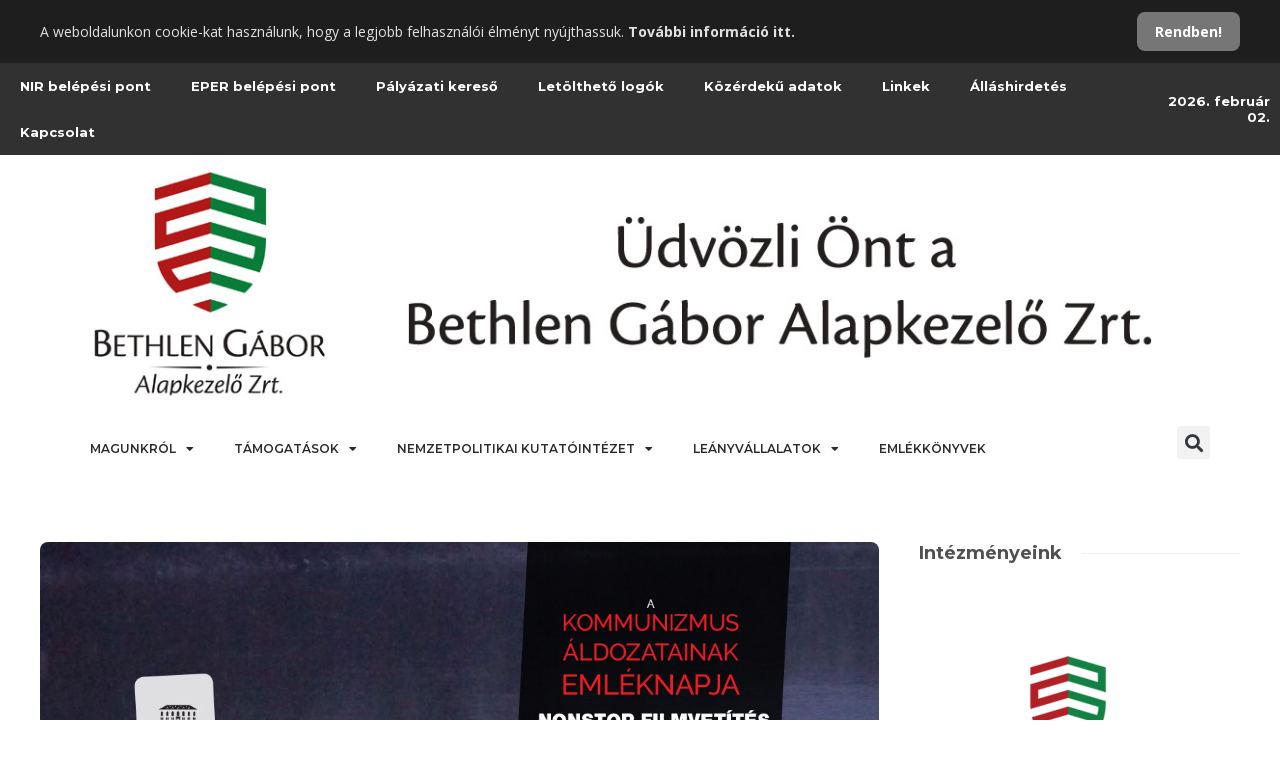

--- FILE ---
content_type: text/html; charset=UTF-8
request_url: https://bgazrt.hu/a-kommunizmus-aldozatainak-emleknapja-a-magyarsag-hazaban/
body_size: 37610
content:
<!DOCTYPE html>
<html lang="hu" itemscope itemtype="https://schema.org/BlogPosting">
<head>
	<meta charset="UTF-8">
			<meta name="viewport" content="width=device-width, initial-scale=1">
		<meta name='robots' content='index, follow, max-image-preview:large, max-snippet:-1, max-video-preview:-1' />

	<!-- This site is optimized with the Yoast SEO plugin v17.6 - https://yoast.com/wordpress/plugins/seo/ -->
	<title>Nonstop filmvetítés a Magyarság Házában | bgazrt.hu</title>
	<link rel="canonical" href="https://bgazrt.hu/a-kommunizmus-aldozatainak-emleknapja-a-magyarsag-hazaban/" />
	<meta property="og:locale" content="hu_HU" />
	<meta property="og:type" content="article" />
	<meta property="og:title" content="Nonstop filmvetítés a Magyarság Házában | bgazrt.hu" />
	<meta property="og:description" content="A kárpátaljai magyarság 1944/45-ös tragédiája egy szerelmes fiatal lány történetébe sűrítve. Nonstop filmvetítés a Magyarság Házában február 25-én, a Kommunizmus Áldozatainak Emléknapján. Kezdési időpontok: 08:00, 10:00, 12:00, 14:00, 16:00, 18:00,..." />
	<meta property="og:url" content="https://bgazrt.hu/a-kommunizmus-aldozatainak-emleknapja-a-magyarsag-hazaban/" />
	<meta property="og:site_name" content="bgazrt.hu" />
	<meta property="article:published_time" content="2019-02-10T13:18:37+00:00" />
	<meta property="article:modified_time" content="2019-03-01T11:14:26+00:00" />
	<meta property="og:image" content="https://bgazrt.hu/wp-content/uploads/2019/02/190225-satan-fattya_horizont.jpg" />
	<meta property="og:image:width" content="1156" />
	<meta property="og:image:height" content="618" />
	<meta name="twitter:card" content="summary_large_image" />
	<meta name="twitter:label1" content="Szerző:" />
	<meta name="twitter:data1" content="szlaszlo" />
	<script type="application/ld+json" class="yoast-schema-graph">{"@context":"https://schema.org","@graph":[{"@type":"WebSite","@id":"https://bgazrt.hu/#website","url":"https://bgazrt.hu/","name":"bgazrt.hu","description":"A Bethlen G\u00e1bor Alapkezel\u0151 Zrt. hivatalos oldala","potentialAction":[{"@type":"SearchAction","target":{"@type":"EntryPoint","urlTemplate":"https://bgazrt.hu/?s={search_term_string}"},"query-input":"required name=search_term_string"}],"inLanguage":"hu"},{"@type":"ImageObject","@id":"https://bgazrt.hu/a-kommunizmus-aldozatainak-emleknapja-a-magyarsag-hazaban/#primaryimage","inLanguage":"hu","url":"https://bgazrt.hu/wp-content/uploads/2019/02/190225-satan-fattya_horizont.jpg","contentUrl":"https://bgazrt.hu/wp-content/uploads/2019/02/190225-satan-fattya_horizont.jpg","width":1156,"height":618},{"@type":"WebPage","@id":"https://bgazrt.hu/a-kommunizmus-aldozatainak-emleknapja-a-magyarsag-hazaban/#webpage","url":"https://bgazrt.hu/a-kommunizmus-aldozatainak-emleknapja-a-magyarsag-hazaban/","name":"Nonstop filmvet\u00edt\u00e9s a Magyars\u00e1g H\u00e1z\u00e1ban | bgazrt.hu","isPartOf":{"@id":"https://bgazrt.hu/#website"},"primaryImageOfPage":{"@id":"https://bgazrt.hu/a-kommunizmus-aldozatainak-emleknapja-a-magyarsag-hazaban/#primaryimage"},"datePublished":"2019-02-10T13:18:37+00:00","dateModified":"2019-03-01T11:14:26+00:00","author":{"@id":"https://bgazrt.hu/#/schema/person/0f96bc27673b57f007430d7008f61a71"},"breadcrumb":{"@id":"https://bgazrt.hu/a-kommunizmus-aldozatainak-emleknapja-a-magyarsag-hazaban/#breadcrumb"},"inLanguage":"hu","potentialAction":[{"@type":"ReadAction","target":["https://bgazrt.hu/a-kommunizmus-aldozatainak-emleknapja-a-magyarsag-hazaban/"]}]},{"@type":"BreadcrumbList","@id":"https://bgazrt.hu/a-kommunizmus-aldozatainak-emleknapja-a-magyarsag-hazaban/#breadcrumb","itemListElement":[{"@type":"ListItem","position":1,"name":"Kezd\u0151lap","item":"https://bgazrt.hu/"},{"@type":"ListItem","position":2,"name":"Nonstop filmvet\u00edt\u00e9s a Magyars\u00e1g H\u00e1z\u00e1ban"}]},{"@type":"Person","@id":"https://bgazrt.hu/#/schema/person/0f96bc27673b57f007430d7008f61a71","name":"szlaszlo","image":{"@type":"ImageObject","@id":"https://bgazrt.hu/#personlogo","inLanguage":"hu","url":"https://secure.gravatar.com/avatar/cce4f560a82e7de1973b6b2389a32535?s=96&d=mm&r=g","contentUrl":"https://secure.gravatar.com/avatar/cce4f560a82e7de1973b6b2389a32535?s=96&d=mm&r=g","caption":"szlaszlo"}}]}</script>
	<!-- / Yoast SEO plugin. -->


<link rel='dns-prefetch' href='//www.google.com' />
<link rel='dns-prefetch' href='//fonts.googleapis.com' />
<link rel='preconnect' href='https://fonts.gstatic.com' crossorigin />
<script type="text/javascript">
/* <![CDATA[ */
window._wpemojiSettings = {"baseUrl":"https:\/\/s.w.org\/images\/core\/emoji\/15.0.3\/72x72\/","ext":".png","svgUrl":"https:\/\/s.w.org\/images\/core\/emoji\/15.0.3\/svg\/","svgExt":".svg","source":{"concatemoji":"https:\/\/bgazrt.hu\/wp-includes\/js\/wp-emoji-release.min.js?ver=6.5.7"}};
/*! This file is auto-generated */
!function(i,n){var o,s,e;function c(e){try{var t={supportTests:e,timestamp:(new Date).valueOf()};sessionStorage.setItem(o,JSON.stringify(t))}catch(e){}}function p(e,t,n){e.clearRect(0,0,e.canvas.width,e.canvas.height),e.fillText(t,0,0);var t=new Uint32Array(e.getImageData(0,0,e.canvas.width,e.canvas.height).data),r=(e.clearRect(0,0,e.canvas.width,e.canvas.height),e.fillText(n,0,0),new Uint32Array(e.getImageData(0,0,e.canvas.width,e.canvas.height).data));return t.every(function(e,t){return e===r[t]})}function u(e,t,n){switch(t){case"flag":return n(e,"\ud83c\udff3\ufe0f\u200d\u26a7\ufe0f","\ud83c\udff3\ufe0f\u200b\u26a7\ufe0f")?!1:!n(e,"\ud83c\uddfa\ud83c\uddf3","\ud83c\uddfa\u200b\ud83c\uddf3")&&!n(e,"\ud83c\udff4\udb40\udc67\udb40\udc62\udb40\udc65\udb40\udc6e\udb40\udc67\udb40\udc7f","\ud83c\udff4\u200b\udb40\udc67\u200b\udb40\udc62\u200b\udb40\udc65\u200b\udb40\udc6e\u200b\udb40\udc67\u200b\udb40\udc7f");case"emoji":return!n(e,"\ud83d\udc26\u200d\u2b1b","\ud83d\udc26\u200b\u2b1b")}return!1}function f(e,t,n){var r="undefined"!=typeof WorkerGlobalScope&&self instanceof WorkerGlobalScope?new OffscreenCanvas(300,150):i.createElement("canvas"),a=r.getContext("2d",{willReadFrequently:!0}),o=(a.textBaseline="top",a.font="600 32px Arial",{});return e.forEach(function(e){o[e]=t(a,e,n)}),o}function t(e){var t=i.createElement("script");t.src=e,t.defer=!0,i.head.appendChild(t)}"undefined"!=typeof Promise&&(o="wpEmojiSettingsSupports",s=["flag","emoji"],n.supports={everything:!0,everythingExceptFlag:!0},e=new Promise(function(e){i.addEventListener("DOMContentLoaded",e,{once:!0})}),new Promise(function(t){var n=function(){try{var e=JSON.parse(sessionStorage.getItem(o));if("object"==typeof e&&"number"==typeof e.timestamp&&(new Date).valueOf()<e.timestamp+604800&&"object"==typeof e.supportTests)return e.supportTests}catch(e){}return null}();if(!n){if("undefined"!=typeof Worker&&"undefined"!=typeof OffscreenCanvas&&"undefined"!=typeof URL&&URL.createObjectURL&&"undefined"!=typeof Blob)try{var e="postMessage("+f.toString()+"("+[JSON.stringify(s),u.toString(),p.toString()].join(",")+"));",r=new Blob([e],{type:"text/javascript"}),a=new Worker(URL.createObjectURL(r),{name:"wpTestEmojiSupports"});return void(a.onmessage=function(e){c(n=e.data),a.terminate(),t(n)})}catch(e){}c(n=f(s,u,p))}t(n)}).then(function(e){for(var t in e)n.supports[t]=e[t],n.supports.everything=n.supports.everything&&n.supports[t],"flag"!==t&&(n.supports.everythingExceptFlag=n.supports.everythingExceptFlag&&n.supports[t]);n.supports.everythingExceptFlag=n.supports.everythingExceptFlag&&!n.supports.flag,n.DOMReady=!1,n.readyCallback=function(){n.DOMReady=!0}}).then(function(){return e}).then(function(){var e;n.supports.everything||(n.readyCallback(),(e=n.source||{}).concatemoji?t(e.concatemoji):e.wpemoji&&e.twemoji&&(t(e.twemoji),t(e.wpemoji)))}))}((window,document),window._wpemojiSettings);
/* ]]> */
</script>
<link rel='stylesheet' id='gillion-child-style-css' href='https://bgazrt.hu/wp-content/themes/gillion-child/style.css?ver=6.5.7' type='text/css' media='all' />
<style id='wp-emoji-styles-inline-css' type='text/css'>

	img.wp-smiley, img.emoji {
		display: inline !important;
		border: none !important;
		box-shadow: none !important;
		height: 1em !important;
		width: 1em !important;
		margin: 0 0.07em !important;
		vertical-align: -0.1em !important;
		background: none !important;
		padding: 0 !important;
	}
</style>
<link rel='stylesheet' id='wp-block-library-css' href='https://bgazrt.hu/wp-includes/css/dist/block-library/style.min.css?ver=6.5.7' type='text/css' media='all' />
<style id='classic-theme-styles-inline-css' type='text/css'>
/*! This file is auto-generated */
.wp-block-button__link{color:#fff;background-color:#32373c;border-radius:9999px;box-shadow:none;text-decoration:none;padding:calc(.667em + 2px) calc(1.333em + 2px);font-size:1.125em}.wp-block-file__button{background:#32373c;color:#fff;text-decoration:none}
</style>
<style id='global-styles-inline-css' type='text/css'>
body{--wp--preset--color--black: #000000;--wp--preset--color--cyan-bluish-gray: #abb8c3;--wp--preset--color--white: #ffffff;--wp--preset--color--pale-pink: #f78da7;--wp--preset--color--vivid-red: #cf2e2e;--wp--preset--color--luminous-vivid-orange: #ff6900;--wp--preset--color--luminous-vivid-amber: #fcb900;--wp--preset--color--light-green-cyan: #7bdcb5;--wp--preset--color--vivid-green-cyan: #00d084;--wp--preset--color--pale-cyan-blue: #8ed1fc;--wp--preset--color--vivid-cyan-blue: #0693e3;--wp--preset--color--vivid-purple: #9b51e0;--wp--preset--gradient--vivid-cyan-blue-to-vivid-purple: linear-gradient(135deg,rgba(6,147,227,1) 0%,rgb(155,81,224) 100%);--wp--preset--gradient--light-green-cyan-to-vivid-green-cyan: linear-gradient(135deg,rgb(122,220,180) 0%,rgb(0,208,130) 100%);--wp--preset--gradient--luminous-vivid-amber-to-luminous-vivid-orange: linear-gradient(135deg,rgba(252,185,0,1) 0%,rgba(255,105,0,1) 100%);--wp--preset--gradient--luminous-vivid-orange-to-vivid-red: linear-gradient(135deg,rgba(255,105,0,1) 0%,rgb(207,46,46) 100%);--wp--preset--gradient--very-light-gray-to-cyan-bluish-gray: linear-gradient(135deg,rgb(238,238,238) 0%,rgb(169,184,195) 100%);--wp--preset--gradient--cool-to-warm-spectrum: linear-gradient(135deg,rgb(74,234,220) 0%,rgb(151,120,209) 20%,rgb(207,42,186) 40%,rgb(238,44,130) 60%,rgb(251,105,98) 80%,rgb(254,248,76) 100%);--wp--preset--gradient--blush-light-purple: linear-gradient(135deg,rgb(255,206,236) 0%,rgb(152,150,240) 100%);--wp--preset--gradient--blush-bordeaux: linear-gradient(135deg,rgb(254,205,165) 0%,rgb(254,45,45) 50%,rgb(107,0,62) 100%);--wp--preset--gradient--luminous-dusk: linear-gradient(135deg,rgb(255,203,112) 0%,rgb(199,81,192) 50%,rgb(65,88,208) 100%);--wp--preset--gradient--pale-ocean: linear-gradient(135deg,rgb(255,245,203) 0%,rgb(182,227,212) 50%,rgb(51,167,181) 100%);--wp--preset--gradient--electric-grass: linear-gradient(135deg,rgb(202,248,128) 0%,rgb(113,206,126) 100%);--wp--preset--gradient--midnight: linear-gradient(135deg,rgb(2,3,129) 0%,rgb(40,116,252) 100%);--wp--preset--font-size--small: 13px;--wp--preset--font-size--medium: 20px;--wp--preset--font-size--large: 36px;--wp--preset--font-size--x-large: 42px;--wp--preset--spacing--20: 0.44rem;--wp--preset--spacing--30: 0.67rem;--wp--preset--spacing--40: 1rem;--wp--preset--spacing--50: 1.5rem;--wp--preset--spacing--60: 2.25rem;--wp--preset--spacing--70: 3.38rem;--wp--preset--spacing--80: 5.06rem;--wp--preset--shadow--natural: 6px 6px 9px rgba(0, 0, 0, 0.2);--wp--preset--shadow--deep: 12px 12px 50px rgba(0, 0, 0, 0.4);--wp--preset--shadow--sharp: 6px 6px 0px rgba(0, 0, 0, 0.2);--wp--preset--shadow--outlined: 6px 6px 0px -3px rgba(255, 255, 255, 1), 6px 6px rgba(0, 0, 0, 1);--wp--preset--shadow--crisp: 6px 6px 0px rgba(0, 0, 0, 1);}:where(.is-layout-flex){gap: 0.5em;}:where(.is-layout-grid){gap: 0.5em;}body .is-layout-flex{display: flex;}body .is-layout-flex{flex-wrap: wrap;align-items: center;}body .is-layout-flex > *{margin: 0;}body .is-layout-grid{display: grid;}body .is-layout-grid > *{margin: 0;}:where(.wp-block-columns.is-layout-flex){gap: 2em;}:where(.wp-block-columns.is-layout-grid){gap: 2em;}:where(.wp-block-post-template.is-layout-flex){gap: 1.25em;}:where(.wp-block-post-template.is-layout-grid){gap: 1.25em;}.has-black-color{color: var(--wp--preset--color--black) !important;}.has-cyan-bluish-gray-color{color: var(--wp--preset--color--cyan-bluish-gray) !important;}.has-white-color{color: var(--wp--preset--color--white) !important;}.has-pale-pink-color{color: var(--wp--preset--color--pale-pink) !important;}.has-vivid-red-color{color: var(--wp--preset--color--vivid-red) !important;}.has-luminous-vivid-orange-color{color: var(--wp--preset--color--luminous-vivid-orange) !important;}.has-luminous-vivid-amber-color{color: var(--wp--preset--color--luminous-vivid-amber) !important;}.has-light-green-cyan-color{color: var(--wp--preset--color--light-green-cyan) !important;}.has-vivid-green-cyan-color{color: var(--wp--preset--color--vivid-green-cyan) !important;}.has-pale-cyan-blue-color{color: var(--wp--preset--color--pale-cyan-blue) !important;}.has-vivid-cyan-blue-color{color: var(--wp--preset--color--vivid-cyan-blue) !important;}.has-vivid-purple-color{color: var(--wp--preset--color--vivid-purple) !important;}.has-black-background-color{background-color: var(--wp--preset--color--black) !important;}.has-cyan-bluish-gray-background-color{background-color: var(--wp--preset--color--cyan-bluish-gray) !important;}.has-white-background-color{background-color: var(--wp--preset--color--white) !important;}.has-pale-pink-background-color{background-color: var(--wp--preset--color--pale-pink) !important;}.has-vivid-red-background-color{background-color: var(--wp--preset--color--vivid-red) !important;}.has-luminous-vivid-orange-background-color{background-color: var(--wp--preset--color--luminous-vivid-orange) !important;}.has-luminous-vivid-amber-background-color{background-color: var(--wp--preset--color--luminous-vivid-amber) !important;}.has-light-green-cyan-background-color{background-color: var(--wp--preset--color--light-green-cyan) !important;}.has-vivid-green-cyan-background-color{background-color: var(--wp--preset--color--vivid-green-cyan) !important;}.has-pale-cyan-blue-background-color{background-color: var(--wp--preset--color--pale-cyan-blue) !important;}.has-vivid-cyan-blue-background-color{background-color: var(--wp--preset--color--vivid-cyan-blue) !important;}.has-vivid-purple-background-color{background-color: var(--wp--preset--color--vivid-purple) !important;}.has-black-border-color{border-color: var(--wp--preset--color--black) !important;}.has-cyan-bluish-gray-border-color{border-color: var(--wp--preset--color--cyan-bluish-gray) !important;}.has-white-border-color{border-color: var(--wp--preset--color--white) !important;}.has-pale-pink-border-color{border-color: var(--wp--preset--color--pale-pink) !important;}.has-vivid-red-border-color{border-color: var(--wp--preset--color--vivid-red) !important;}.has-luminous-vivid-orange-border-color{border-color: var(--wp--preset--color--luminous-vivid-orange) !important;}.has-luminous-vivid-amber-border-color{border-color: var(--wp--preset--color--luminous-vivid-amber) !important;}.has-light-green-cyan-border-color{border-color: var(--wp--preset--color--light-green-cyan) !important;}.has-vivid-green-cyan-border-color{border-color: var(--wp--preset--color--vivid-green-cyan) !important;}.has-pale-cyan-blue-border-color{border-color: var(--wp--preset--color--pale-cyan-blue) !important;}.has-vivid-cyan-blue-border-color{border-color: var(--wp--preset--color--vivid-cyan-blue) !important;}.has-vivid-purple-border-color{border-color: var(--wp--preset--color--vivid-purple) !important;}.has-vivid-cyan-blue-to-vivid-purple-gradient-background{background: var(--wp--preset--gradient--vivid-cyan-blue-to-vivid-purple) !important;}.has-light-green-cyan-to-vivid-green-cyan-gradient-background{background: var(--wp--preset--gradient--light-green-cyan-to-vivid-green-cyan) !important;}.has-luminous-vivid-amber-to-luminous-vivid-orange-gradient-background{background: var(--wp--preset--gradient--luminous-vivid-amber-to-luminous-vivid-orange) !important;}.has-luminous-vivid-orange-to-vivid-red-gradient-background{background: var(--wp--preset--gradient--luminous-vivid-orange-to-vivid-red) !important;}.has-very-light-gray-to-cyan-bluish-gray-gradient-background{background: var(--wp--preset--gradient--very-light-gray-to-cyan-bluish-gray) !important;}.has-cool-to-warm-spectrum-gradient-background{background: var(--wp--preset--gradient--cool-to-warm-spectrum) !important;}.has-blush-light-purple-gradient-background{background: var(--wp--preset--gradient--blush-light-purple) !important;}.has-blush-bordeaux-gradient-background{background: var(--wp--preset--gradient--blush-bordeaux) !important;}.has-luminous-dusk-gradient-background{background: var(--wp--preset--gradient--luminous-dusk) !important;}.has-pale-ocean-gradient-background{background: var(--wp--preset--gradient--pale-ocean) !important;}.has-electric-grass-gradient-background{background: var(--wp--preset--gradient--electric-grass) !important;}.has-midnight-gradient-background{background: var(--wp--preset--gradient--midnight) !important;}.has-small-font-size{font-size: var(--wp--preset--font-size--small) !important;}.has-medium-font-size{font-size: var(--wp--preset--font-size--medium) !important;}.has-large-font-size{font-size: var(--wp--preset--font-size--large) !important;}.has-x-large-font-size{font-size: var(--wp--preset--font-size--x-large) !important;}
.wp-block-navigation a:where(:not(.wp-element-button)){color: inherit;}
:where(.wp-block-post-template.is-layout-flex){gap: 1.25em;}:where(.wp-block-post-template.is-layout-grid){gap: 1.25em;}
:where(.wp-block-columns.is-layout-flex){gap: 2em;}:where(.wp-block-columns.is-layout-grid){gap: 2em;}
.wp-block-pullquote{font-size: 1.5em;line-height: 1.6;}
</style>
<style id='extendify-gutenberg-patterns-and-templates-utilities-inline-css' type='text/css'>
.ext-absolute {
  position: absolute !important;
}

.ext-relative {
  position: relative !important;
}

.ext-top-base {
  top: var(--wp--style--block-gap, 1.75rem) !important;
}

.ext-top-lg {
  top: var(--extendify--spacing--large, 3rem) !important;
}

.ext--top-base {
  top: calc(var(--wp--style--block-gap, 1.75rem) * -1) !important;
}

.ext--top-lg {
  top: calc(var(--extendify--spacing--large, 3rem) * -1) !important;
}

.ext-right-base {
  right: var(--wp--style--block-gap, 1.75rem) !important;
}

.ext-right-lg {
  right: var(--extendify--spacing--large, 3rem) !important;
}

.ext--right-base {
  right: calc(var(--wp--style--block-gap, 1.75rem) * -1) !important;
}

.ext--right-lg {
  right: calc(var(--extendify--spacing--large, 3rem) * -1) !important;
}

.ext-bottom-base {
  bottom: var(--wp--style--block-gap, 1.75rem) !important;
}

.ext-bottom-lg {
  bottom: var(--extendify--spacing--large, 3rem) !important;
}

.ext--bottom-base {
  bottom: calc(var(--wp--style--block-gap, 1.75rem) * -1) !important;
}

.ext--bottom-lg {
  bottom: calc(var(--extendify--spacing--large, 3rem) * -1) !important;
}

.ext-left-base {
  left: var(--wp--style--block-gap, 1.75rem) !important;
}

.ext-left-lg {
  left: var(--extendify--spacing--large, 3rem) !important;
}

.ext--left-base {
  left: calc(var(--wp--style--block-gap, 1.75rem) * -1) !important;
}

.ext--left-lg {
  left: calc(var(--extendify--spacing--large, 3rem) * -1) !important;
}

.ext-order-1 {
  order: 1 !important;
}

.ext-order-2 {
  order: 2 !important;
}

.ext-col-auto {
  grid-column: auto !important;
}

.ext-col-span-1 {
  grid-column: span 1 / span 1 !important;
}

.ext-col-span-2 {
  grid-column: span 2 / span 2 !important;
}

.ext-col-span-3 {
  grid-column: span 3 / span 3 !important;
}

.ext-col-span-4 {
  grid-column: span 4 / span 4 !important;
}

.ext-col-span-5 {
  grid-column: span 5 / span 5 !important;
}

.ext-col-span-6 {
  grid-column: span 6 / span 6 !important;
}

.ext-col-span-7 {
  grid-column: span 7 / span 7 !important;
}

.ext-col-span-8 {
  grid-column: span 8 / span 8 !important;
}

.ext-col-span-9 {
  grid-column: span 9 / span 9 !important;
}

.ext-col-span-10 {
  grid-column: span 10 / span 10 !important;
}

.ext-col-span-11 {
  grid-column: span 11 / span 11 !important;
}

.ext-col-span-12 {
  grid-column: span 12 / span 12 !important;
}

.ext-col-span-full {
  grid-column: 1 / -1 !important;
}

.ext-col-start-1 {
  grid-column-start: 1 !important;
}

.ext-col-start-2 {
  grid-column-start: 2 !important;
}

.ext-col-start-3 {
  grid-column-start: 3 !important;
}

.ext-col-start-4 {
  grid-column-start: 4 !important;
}

.ext-col-start-5 {
  grid-column-start: 5 !important;
}

.ext-col-start-6 {
  grid-column-start: 6 !important;
}

.ext-col-start-7 {
  grid-column-start: 7 !important;
}

.ext-col-start-8 {
  grid-column-start: 8 !important;
}

.ext-col-start-9 {
  grid-column-start: 9 !important;
}

.ext-col-start-10 {
  grid-column-start: 10 !important;
}

.ext-col-start-11 {
  grid-column-start: 11 !important;
}

.ext-col-start-12 {
  grid-column-start: 12 !important;
}

.ext-col-start-13 {
  grid-column-start: 13 !important;
}

.ext-col-start-auto {
  grid-column-start: auto !important;
}

.ext-col-end-1 {
  grid-column-end: 1 !important;
}

.ext-col-end-2 {
  grid-column-end: 2 !important;
}

.ext-col-end-3 {
  grid-column-end: 3 !important;
}

.ext-col-end-4 {
  grid-column-end: 4 !important;
}

.ext-col-end-5 {
  grid-column-end: 5 !important;
}

.ext-col-end-6 {
  grid-column-end: 6 !important;
}

.ext-col-end-7 {
  grid-column-end: 7 !important;
}

.ext-col-end-8 {
  grid-column-end: 8 !important;
}

.ext-col-end-9 {
  grid-column-end: 9 !important;
}

.ext-col-end-10 {
  grid-column-end: 10 !important;
}

.ext-col-end-11 {
  grid-column-end: 11 !important;
}

.ext-col-end-12 {
  grid-column-end: 12 !important;
}

.ext-col-end-13 {
  grid-column-end: 13 !important;
}

.ext-col-end-auto {
  grid-column-end: auto !important;
}

.ext-row-auto {
  grid-row: auto !important;
}

.ext-row-span-1 {
  grid-row: span 1 / span 1 !important;
}

.ext-row-span-2 {
  grid-row: span 2 / span 2 !important;
}

.ext-row-span-3 {
  grid-row: span 3 / span 3 !important;
}

.ext-row-span-4 {
  grid-row: span 4 / span 4 !important;
}

.ext-row-span-5 {
  grid-row: span 5 / span 5 !important;
}

.ext-row-span-6 {
  grid-row: span 6 / span 6 !important;
}

.ext-row-span-full {
  grid-row: 1 / -1 !important;
}

.ext-row-start-1 {
  grid-row-start: 1 !important;
}

.ext-row-start-2 {
  grid-row-start: 2 !important;
}

.ext-row-start-3 {
  grid-row-start: 3 !important;
}

.ext-row-start-4 {
  grid-row-start: 4 !important;
}

.ext-row-start-5 {
  grid-row-start: 5 !important;
}

.ext-row-start-6 {
  grid-row-start: 6 !important;
}

.ext-row-start-7 {
  grid-row-start: 7 !important;
}

.ext-row-start-auto {
  grid-row-start: auto !important;
}

.ext-row-end-1 {
  grid-row-end: 1 !important;
}

.ext-row-end-2 {
  grid-row-end: 2 !important;
}

.ext-row-end-3 {
  grid-row-end: 3 !important;
}

.ext-row-end-4 {
  grid-row-end: 4 !important;
}

.ext-row-end-5 {
  grid-row-end: 5 !important;
}

.ext-row-end-6 {
  grid-row-end: 6 !important;
}

.ext-row-end-7 {
  grid-row-end: 7 !important;
}

.ext-row-end-auto {
  grid-row-end: auto !important;
}

.ext-m-0:not([style*="margin"]) {
  margin: 0 !important;
}

.ext-m-auto:not([style*="margin"]) {
  margin: auto !important;
}

.ext-m-base:not([style*="margin"]) {
  margin: var(--wp--style--block-gap, 1.75rem) !important;
}

.ext-m-lg:not([style*="margin"]) {
  margin: var(--extendify--spacing--large, 3rem) !important;
}

.ext--m-base:not([style*="margin"]) {
  margin: calc(var(--wp--style--block-gap, 1.75rem) * -1) !important;
}

.ext--m-lg:not([style*="margin"]) {
  margin: calc(var(--extendify--spacing--large, 3rem) * -1) !important;
}

.ext-mx-0:not([style*="margin"]) {
  margin-left: 0 !important;
  margin-right: 0 !important;
}

.ext-mx-auto:not([style*="margin"]) {
  margin-left: auto !important;
  margin-right: auto !important;
}

.ext-mx-base:not([style*="margin"]) {
  margin-left: var(--wp--style--block-gap, 1.75rem) !important;
  margin-right: var(--wp--style--block-gap, 1.75rem) !important;
}

.ext-mx-lg:not([style*="margin"]) {
  margin-left: var(--extendify--spacing--large, 3rem) !important;
  margin-right: var(--extendify--spacing--large, 3rem) !important;
}

.ext--mx-base:not([style*="margin"]) {
  margin-left: calc(var(--wp--style--block-gap, 1.75rem) * -1) !important;
  margin-right: calc(var(--wp--style--block-gap, 1.75rem) * -1) !important;
}

.ext--mx-lg:not([style*="margin"]) {
  margin-left: calc(var(--extendify--spacing--large, 3rem) * -1) !important;
  margin-right: calc(var(--extendify--spacing--large, 3rem) * -1) !important;
}

.ext-my-0:not([style*="margin"]) {
  margin-top: 0 !important;
  margin-bottom: 0 !important;
}

.ext-my-auto:not([style*="margin"]) {
  margin-top: auto !important;
  margin-bottom: auto !important;
}

.ext-my-base:not([style*="margin"]) {
  margin-top: var(--wp--style--block-gap, 1.75rem) !important;
  margin-bottom: var(--wp--style--block-gap, 1.75rem) !important;
}

.ext-my-lg:not([style*="margin"]) {
  margin-top: var(--extendify--spacing--large, 3rem) !important;
  margin-bottom: var(--extendify--spacing--large, 3rem) !important;
}

.ext--my-base:not([style*="margin"]) {
  margin-top: calc(var(--wp--style--block-gap, 1.75rem) * -1) !important;
  margin-bottom: calc(var(--wp--style--block-gap, 1.75rem) * -1) !important;
}

.ext--my-lg:not([style*="margin"]) {
  margin-top: calc(var(--extendify--spacing--large, 3rem) * -1) !important;
  margin-bottom: calc(var(--extendify--spacing--large, 3rem) * -1) !important;
}

.ext-mt-0:not([style*="margin"]) {
  margin-top: 0 !important;
}

.ext-mt-auto:not([style*="margin"]) {
  margin-top: auto !important;
}

.ext-mt-base:not([style*="margin"]) {
  margin-top: var(--wp--style--block-gap, 1.75rem) !important;
}

.ext-mt-lg:not([style*="margin"]) {
  margin-top: var(--extendify--spacing--large, 3rem) !important;
}

.ext--mt-base:not([style*="margin"]) {
  margin-top: calc(var(--wp--style--block-gap, 1.75rem) * -1) !important;
}

.ext--mt-lg:not([style*="margin"]) {
  margin-top: calc(var(--extendify--spacing--large, 3rem) * -1) !important;
}

.ext-mr-0:not([style*="margin"]) {
  margin-right: 0 !important;
}

.ext-mr-auto:not([style*="margin"]) {
  margin-right: auto !important;
}

.ext-mr-base:not([style*="margin"]) {
  margin-right: var(--wp--style--block-gap, 1.75rem) !important;
}

.ext-mr-lg:not([style*="margin"]) {
  margin-right: var(--extendify--spacing--large, 3rem) !important;
}

.ext--mr-base:not([style*="margin"]) {
  margin-right: calc(var(--wp--style--block-gap, 1.75rem) * -1) !important;
}

.ext--mr-lg:not([style*="margin"]) {
  margin-right: calc(var(--extendify--spacing--large, 3rem) * -1) !important;
}

.ext-mb-0:not([style*="margin"]) {
  margin-bottom: 0 !important;
}

.ext-mb-auto:not([style*="margin"]) {
  margin-bottom: auto !important;
}

.ext-mb-base:not([style*="margin"]) {
  margin-bottom: var(--wp--style--block-gap, 1.75rem) !important;
}

.ext-mb-lg:not([style*="margin"]) {
  margin-bottom: var(--extendify--spacing--large, 3rem) !important;
}

.ext--mb-base:not([style*="margin"]) {
  margin-bottom: calc(var(--wp--style--block-gap, 1.75rem) * -1) !important;
}

.ext--mb-lg:not([style*="margin"]) {
  margin-bottom: calc(var(--extendify--spacing--large, 3rem) * -1) !important;
}

.ext-ml-0:not([style*="margin"]) {
  margin-left: 0 !important;
}

.ext-ml-auto:not([style*="margin"]) {
  margin-left: auto !important;
}

.ext-ml-base:not([style*="margin"]) {
  margin-left: var(--wp--style--block-gap, 1.75rem) !important;
}

.ext-ml-lg:not([style*="margin"]) {
  margin-left: var(--extendify--spacing--large, 3rem) !important;
}

.ext--ml-base:not([style*="margin"]) {
  margin-left: calc(var(--wp--style--block-gap, 1.75rem) * -1) !important;
}

.ext--ml-lg:not([style*="margin"]) {
  margin-left: calc(var(--extendify--spacing--large, 3rem) * -1) !important;
}

.ext-block {
  display: block !important;
}

.ext-inline-block {
  display: inline-block !important;
}

.ext-inline {
  display: inline !important;
}

.ext-flex {
  display: flex !important;
}

.ext-inline-flex {
  display: inline-flex !important;
}

.ext-grid {
  display: grid !important;
}

.ext-inline-grid {
  display: inline-grid !important;
}

.ext-hidden {
  display: none !important;
}

.ext-w-auto {
  width: auto !important;
}

.ext-w-full {
  width: 100% !important;
}

.ext-max-w-full {
  max-width: 100% !important;
}

.ext-flex-1 {
  flex: 1 1 0% !important;
}

.ext-flex-auto {
  flex: 1 1 auto !important;
}

.ext-flex-initial {
  flex: 0 1 auto !important;
}

.ext-flex-none {
  flex: none !important;
}

.ext-flex-shrink-0 {
  flex-shrink: 0 !important;
}

.ext-flex-shrink {
  flex-shrink: 1 !important;
}

.ext-flex-grow-0 {
  flex-grow: 0 !important;
}

.ext-flex-grow {
  flex-grow: 1 !important;
}

.ext-list-none {
  list-style-type: none !important;
}

.ext-grid-cols-1 {
  grid-template-columns: repeat(1, minmax(0, 1fr)) !important;
}

.ext-grid-cols-2 {
  grid-template-columns: repeat(2, minmax(0, 1fr)) !important;
}

.ext-grid-cols-3 {
  grid-template-columns: repeat(3, minmax(0, 1fr)) !important;
}

.ext-grid-cols-4 {
  grid-template-columns: repeat(4, minmax(0, 1fr)) !important;
}

.ext-grid-cols-5 {
  grid-template-columns: repeat(5, minmax(0, 1fr)) !important;
}

.ext-grid-cols-6 {
  grid-template-columns: repeat(6, minmax(0, 1fr)) !important;
}

.ext-grid-cols-7 {
  grid-template-columns: repeat(7, minmax(0, 1fr)) !important;
}

.ext-grid-cols-8 {
  grid-template-columns: repeat(8, minmax(0, 1fr)) !important;
}

.ext-grid-cols-9 {
  grid-template-columns: repeat(9, minmax(0, 1fr)) !important;
}

.ext-grid-cols-10 {
  grid-template-columns: repeat(10, minmax(0, 1fr)) !important;
}

.ext-grid-cols-11 {
  grid-template-columns: repeat(11, minmax(0, 1fr)) !important;
}

.ext-grid-cols-12 {
  grid-template-columns: repeat(12, minmax(0, 1fr)) !important;
}

.ext-grid-cols-none {
  grid-template-columns: none !important;
}

.ext-grid-rows-1 {
  grid-template-rows: repeat(1, minmax(0, 1fr)) !important;
}

.ext-grid-rows-2 {
  grid-template-rows: repeat(2, minmax(0, 1fr)) !important;
}

.ext-grid-rows-3 {
  grid-template-rows: repeat(3, minmax(0, 1fr)) !important;
}

.ext-grid-rows-4 {
  grid-template-rows: repeat(4, minmax(0, 1fr)) !important;
}

.ext-grid-rows-5 {
  grid-template-rows: repeat(5, minmax(0, 1fr)) !important;
}

.ext-grid-rows-6 {
  grid-template-rows: repeat(6, minmax(0, 1fr)) !important;
}

.ext-grid-rows-none {
  grid-template-rows: none !important;
}

.ext-flex-row {
  flex-direction: row !important;
}

.ext-flex-row-reverse {
  flex-direction: row-reverse !important;
}

.ext-flex-col {
  flex-direction: column !important;
}

.ext-flex-col-reverse {
  flex-direction: column-reverse !important;
}

.ext-flex-wrap {
  flex-wrap: wrap !important;
}

.ext-flex-wrap-reverse {
  flex-wrap: wrap-reverse !important;
}

.ext-flex-nowrap {
  flex-wrap: nowrap !important;
}

.ext-items-start {
  align-items: flex-start !important;
}

.ext-items-end {
  align-items: flex-end !important;
}

.ext-items-center {
  align-items: center !important;
}

.ext-items-baseline {
  align-items: baseline !important;
}

.ext-items-stretch {
  align-items: stretch !important;
}

.ext-justify-start {
  justify-content: flex-start !important;
}

.ext-justify-end {
  justify-content: flex-end !important;
}

.ext-justify-center {
  justify-content: center !important;
}

.ext-justify-between {
  justify-content: space-between !important;
}

.ext-justify-around {
  justify-content: space-around !important;
}

.ext-justify-evenly {
  justify-content: space-evenly !important;
}

.ext-justify-items-start {
  justify-items: start !important;
}

.ext-justify-items-end {
  justify-items: end !important;
}

.ext-justify-items-center {
  justify-items: center !important;
}

.ext-justify-items-stretch {
  justify-items: stretch !important;
}

.ext-gap-0 {
  gap: 0 !important;
}

.ext-gap-base {
  gap: var(--wp--style--block-gap, 1.75rem) !important;
}

.ext-gap-lg {
  gap: var(--extendify--spacing--large, 3rem) !important;
}

.ext-gap-x-0 {
  -moz-column-gap: 0 !important;
       column-gap: 0 !important;
}

.ext-gap-x-base {
  -moz-column-gap: var(--wp--style--block-gap, 1.75rem) !important;
       column-gap: var(--wp--style--block-gap, 1.75rem) !important;
}

.ext-gap-x-lg {
  -moz-column-gap: var(--extendify--spacing--large, 3rem) !important;
       column-gap: var(--extendify--spacing--large, 3rem) !important;
}

.ext-gap-y-0 {
  row-gap: 0 !important;
}

.ext-gap-y-base {
  row-gap: var(--wp--style--block-gap, 1.75rem) !important;
}

.ext-gap-y-lg {
  row-gap: var(--extendify--spacing--large, 3rem) !important;
}

.ext-justify-self-auto {
  justify-self: auto !important;
}

.ext-justify-self-start {
  justify-self: start !important;
}

.ext-justify-self-end {
  justify-self: end !important;
}

.ext-justify-self-center {
  justify-self: center !important;
}

.ext-justify-self-stretch {
  justify-self: stretch !important;
}

.ext-rounded-none {
  border-radius: 0px !important;
}

.ext-rounded-full {
  border-radius: 9999px !important;
}

.ext-rounded-t-none {
  border-top-left-radius: 0px !important;
  border-top-right-radius: 0px !important;
}

.ext-rounded-t-full {
  border-top-left-radius: 9999px !important;
  border-top-right-radius: 9999px !important;
}

.ext-rounded-r-none {
  border-top-right-radius: 0px !important;
  border-bottom-right-radius: 0px !important;
}

.ext-rounded-r-full {
  border-top-right-radius: 9999px !important;
  border-bottom-right-radius: 9999px !important;
}

.ext-rounded-b-none {
  border-bottom-right-radius: 0px !important;
  border-bottom-left-radius: 0px !important;
}

.ext-rounded-b-full {
  border-bottom-right-radius: 9999px !important;
  border-bottom-left-radius: 9999px !important;
}

.ext-rounded-l-none {
  border-top-left-radius: 0px !important;
  border-bottom-left-radius: 0px !important;
}

.ext-rounded-l-full {
  border-top-left-radius: 9999px !important;
  border-bottom-left-radius: 9999px !important;
}

.ext-rounded-tl-none {
  border-top-left-radius: 0px !important;
}

.ext-rounded-tl-full {
  border-top-left-radius: 9999px !important;
}

.ext-rounded-tr-none {
  border-top-right-radius: 0px !important;
}

.ext-rounded-tr-full {
  border-top-right-radius: 9999px !important;
}

.ext-rounded-br-none {
  border-bottom-right-radius: 0px !important;
}

.ext-rounded-br-full {
  border-bottom-right-radius: 9999px !important;
}

.ext-rounded-bl-none {
  border-bottom-left-radius: 0px !important;
}

.ext-rounded-bl-full {
  border-bottom-left-radius: 9999px !important;
}

.ext-border-0 {
  border-width: 0px !important;
}

.ext-border-t-0 {
  border-top-width: 0px !important;
}

.ext-border-r-0 {
  border-right-width: 0px !important;
}

.ext-border-b-0 {
  border-bottom-width: 0px !important;
}

.ext-border-l-0 {
  border-left-width: 0px !important;
}

.ext-p-0:not([style*="padding"]) {
  padding: 0 !important;
}

.ext-p-base:not([style*="padding"]) {
  padding: var(--wp--style--block-gap, 1.75rem) !important;
}

.ext-p-lg:not([style*="padding"]) {
  padding: var(--extendify--spacing--large, 3rem) !important;
}

.ext-px-0:not([style*="padding"]) {
  padding-left: 0 !important;
  padding-right: 0 !important;
}

.ext-px-base:not([style*="padding"]) {
  padding-left: var(--wp--style--block-gap, 1.75rem) !important;
  padding-right: var(--wp--style--block-gap, 1.75rem) !important;
}

.ext-px-lg:not([style*="padding"]) {
  padding-left: var(--extendify--spacing--large, 3rem) !important;
  padding-right: var(--extendify--spacing--large, 3rem) !important;
}

.ext-py-0:not([style*="padding"]) {
  padding-top: 0 !important;
  padding-bottom: 0 !important;
}

.ext-py-base:not([style*="padding"]) {
  padding-top: var(--wp--style--block-gap, 1.75rem) !important;
  padding-bottom: var(--wp--style--block-gap, 1.75rem) !important;
}

.ext-py-lg:not([style*="padding"]) {
  padding-top: var(--extendify--spacing--large, 3rem) !important;
  padding-bottom: var(--extendify--spacing--large, 3rem) !important;
}

.ext-pt-0:not([style*="padding"]) {
  padding-top: 0 !important;
}

.ext-pt-base:not([style*="padding"]) {
  padding-top: var(--wp--style--block-gap, 1.75rem) !important;
}

.ext-pt-lg:not([style*="padding"]) {
  padding-top: var(--extendify--spacing--large, 3rem) !important;
}

.ext-pr-0:not([style*="padding"]) {
  padding-right: 0 !important;
}

.ext-pr-base:not([style*="padding"]) {
  padding-right: var(--wp--style--block-gap, 1.75rem) !important;
}

.ext-pr-lg:not([style*="padding"]) {
  padding-right: var(--extendify--spacing--large, 3rem) !important;
}

.ext-pb-0:not([style*="padding"]) {
  padding-bottom: 0 !important;
}

.ext-pb-base:not([style*="padding"]) {
  padding-bottom: var(--wp--style--block-gap, 1.75rem) !important;
}

.ext-pb-lg:not([style*="padding"]) {
  padding-bottom: var(--extendify--spacing--large, 3rem) !important;
}

.ext-pl-0:not([style*="padding"]) {
  padding-left: 0 !important;
}

.ext-pl-base:not([style*="padding"]) {
  padding-left: var(--wp--style--block-gap, 1.75rem) !important;
}

.ext-pl-lg:not([style*="padding"]) {
  padding-left: var(--extendify--spacing--large, 3rem) !important;
}

.ext-text-left {
  text-align: left !important;
}

.ext-text-center {
  text-align: center !important;
}

.ext-text-right {
  text-align: right !important;
}

.ext-leading-none {
  line-height: 1 !important;
}

.ext-leading-tight {
  line-height: 1.25 !important;
}

.ext-leading-snug {
  line-height: 1.375 !important;
}

.ext-leading-normal {
  line-height: 1.5 !important;
}

.ext-leading-relaxed {
  line-height: 1.625 !important;
}

.ext-leading-loose {
  line-height: 2 !important;
}

.ext-aspect-square img {
  aspect-ratio: 1 / 1 !important;
  -o-object-fit: cover !important;
     object-fit: cover !important;
}

.ext-aspect-landscape img {
  aspect-ratio: 4 / 3 !important;
  -o-object-fit: cover !important;
     object-fit: cover !important;
}

.ext-aspect-landscape-wide img {
  aspect-ratio: 16 / 9 !important;
  -o-object-fit: cover !important;
     object-fit: cover !important;
}

.ext-aspect-portrait img {
  aspect-ratio: 3 / 4 !important;
  -o-object-fit: cover !important;
     object-fit: cover !important;
}

.ext-aspect-square .components-resizable-box__container,
.ext-aspect-landscape .components-resizable-box__container,
.ext-aspect-landscape-wide .components-resizable-box__container,
.ext-aspect-portrait .components-resizable-box__container {
  height: auto !important;
}

.clip-path--rhombus img {
  -webkit-clip-path: polygon(15% 6%, 80% 29%, 84% 93%, 23% 69%) !important;
          clip-path: polygon(15% 6%, 80% 29%, 84% 93%, 23% 69%) !important;
}

.clip-path--diamond img {
  -webkit-clip-path: polygon(5% 29%, 60% 2%, 91% 64%, 36% 89%) !important;
          clip-path: polygon(5% 29%, 60% 2%, 91% 64%, 36% 89%) !important;
}

.clip-path--rhombus-alt img {
  -webkit-clip-path: polygon(14% 9%, 85% 24%, 91% 89%, 19% 76%) !important;
          clip-path: polygon(14% 9%, 85% 24%, 91% 89%, 19% 76%) !important;
}

/*
The .ext utility is a top-level class that we use to target contents within our patterns.
We use it here to ensure columns blocks display well across themes.
*/

.wp-block-columns[class*="fullwidth-cols"] {
  /* no suggestion */
  margin-bottom: unset !important;
}

.wp-block-column.editor\:pointer-events-none {
  /* no suggestion */
  margin-top: 0 !important;
  margin-bottom: 0 !important;
}

.is-root-container.block-editor-block-list__layout
    > [data-align="full"]:not(:first-of-type)
    > .wp-block-column.editor\:pointer-events-none,
.is-root-container.block-editor-block-list__layout
    > [data-align="wide"]
    > .wp-block-column.editor\:pointer-events-none {
  /* no suggestion */
  margin-top: calc(-1 * var(--wp--style--block-gap, 28px)) !important;
}

.is-root-container.block-editor-block-list__layout
    > [data-align="full"]:not(:first-of-type)
    > .ext-my-0,
.is-root-container.block-editor-block-list__layout
    > [data-align="wide"]
    > .ext-my-0:not([style*="margin"]) {
  /* no suggestion */
  margin-top: calc(-1 * var(--wp--style--block-gap, 28px)) !important;
}

/* Some popular themes use padding instead of core margin for columns; remove it */

.ext .wp-block-columns .wp-block-column[style*="padding"] {
  /* no suggestion */
  padding-left: 0 !important;
  padding-right: 0 !important;
}

/* Some popular themes add double spacing between columns; remove it */

.ext
    .wp-block-columns
    + .wp-block-columns:not([class*="mt-"]):not([class*="my-"]):not([style*="margin"]) {
  /* no suggestion */
  margin-top: 0 !important;
}

[class*="fullwidth-cols"] .wp-block-column:first-child,
[class*="fullwidth-cols"] .wp-block-group:first-child {
  /* no suggestion */
}

[class*="fullwidth-cols"] .wp-block-column:first-child, [class*="fullwidth-cols"] .wp-block-group:first-child {
  margin-top: 0 !important;
}

[class*="fullwidth-cols"] .wp-block-column:last-child,
[class*="fullwidth-cols"] .wp-block-group:last-child {
  /* no suggestion */
}

[class*="fullwidth-cols"] .wp-block-column:last-child, [class*="fullwidth-cols"] .wp-block-group:last-child {
  margin-bottom: 0 !important;
}

[class*="fullwidth-cols"] .wp-block-column:first-child > * {
  /* no suggestion */
  margin-top: 0 !important;
}

[class*="fullwidth-cols"] .wp-block-column > *:first-child {
  /* no suggestion */
  margin-top: 0 !important;
}

[class*="fullwidth-cols"] .wp-block-column > *:last-child {
  /* no suggestion */
  margin-bottom: 0 !important;
}

.ext .is-not-stacked-on-mobile .wp-block-column {
  /* no suggestion */
  margin-bottom: 0 !important;
}

/* Add base margin bottom to all columns */

.wp-block-columns[class*="fullwidth-cols"]:not(.is-not-stacked-on-mobile)
    > .wp-block-column:not(:last-child) {
  /* no suggestion */
  margin-bottom: var(--wp--style--block-gap, 1.75rem) !important;
}

@media (min-width: 782px) {
  .wp-block-columns[class*="fullwidth-cols"]:not(.is-not-stacked-on-mobile)
        > .wp-block-column:not(:last-child) {
    /* no suggestion */
    margin-bottom: 0 !important;
  }
}

/* Remove margin bottom from "not-stacked" columns */

.wp-block-columns[class*="fullwidth-cols"].is-not-stacked-on-mobile
    > .wp-block-column {
  /* no suggestion */
  margin-bottom: 0 !important;
}

@media (min-width: 600px) and (max-width: 781px) {
  .wp-block-columns[class*="fullwidth-cols"]:not(.is-not-stacked-on-mobile)
        > .wp-block-column:nth-child(even) {
    /* no suggestion */
    margin-left: var(--wp--style--block-gap, 2em) !important;
  }
}

/*
    The `tablet:fullwidth-cols` and `desktop:fullwidth-cols` utilities are used
    to counter the core/columns responsive for at our breakpoints.
*/

@media (max-width: 781px) {
  .tablet\:fullwidth-cols.wp-block-columns:not(.is-not-stacked-on-mobile) {
    flex-wrap: wrap !important;
  }

  .tablet\:fullwidth-cols.wp-block-columns:not(.is-not-stacked-on-mobile)
        > .wp-block-column {
    margin-left: 0 !important;
  }

  .tablet\:fullwidth-cols.wp-block-columns:not(.is-not-stacked-on-mobile)
        > .wp-block-column:not([style*="margin"]) {
    /* no suggestion */
    margin-left: 0 !important;
  }

  .tablet\:fullwidth-cols.wp-block-columns:not(.is-not-stacked-on-mobile)
        > .wp-block-column {
    flex-basis: 100% !important; /* Required to negate core/columns flex-basis */
  }
}

@media (max-width: 1079px) {
  .desktop\:fullwidth-cols.wp-block-columns:not(.is-not-stacked-on-mobile) {
    flex-wrap: wrap !important;
  }

  .desktop\:fullwidth-cols.wp-block-columns:not(.is-not-stacked-on-mobile)
        > .wp-block-column {
    margin-left: 0 !important;
  }

  .desktop\:fullwidth-cols.wp-block-columns:not(.is-not-stacked-on-mobile)
        > .wp-block-column:not([style*="margin"]) {
    /* no suggestion */
    margin-left: 0 !important;
  }

  .desktop\:fullwidth-cols.wp-block-columns:not(.is-not-stacked-on-mobile)
        > .wp-block-column {
    flex-basis: 100% !important; /* Required to negate core/columns flex-basis */
  }

  .desktop\:fullwidth-cols.wp-block-columns:not(.is-not-stacked-on-mobile)
        > .wp-block-column:not(:last-child) {
    margin-bottom: var(--wp--style--block-gap, 1.75rem) !important;
  }
}

.direction-rtl {
  direction: rtl !important;
}

.direction-ltr {
  direction: ltr !important;
}

/* Use "is-style-" prefix to support adding this style to the core/list block */

.is-style-inline-list {
  padding-left: 0 !important;
}

.is-style-inline-list li {
  /* no suggestion */
  list-style-type: none !important;
}

@media (min-width: 782px) {
  .is-style-inline-list li {
    margin-right: var(--wp--style--block-gap, 1.75rem) !important;
    display: inline !important;
  }
}

.is-style-inline-list li:first-child {
  /* no suggestion */
}

@media (min-width: 782px) {
  .is-style-inline-list li:first-child {
    margin-left: 0 !important;
  }
}

.is-style-inline-list li:last-child {
  /* no suggestion */
}

@media (min-width: 782px) {
  .is-style-inline-list li:last-child {
    margin-right: 0 !important;
  }
}

.bring-to-front {
  position: relative !important;
  z-index: 10 !important;
}

.text-stroke {
  -webkit-text-stroke-width: var(
        --wp--custom--typography--text-stroke-width,
        2px
    ) !important;
  -webkit-text-stroke-color: var(--wp--preset--color--background) !important;
}

.text-stroke--primary {
  -webkit-text-stroke-width: var(
        --wp--custom--typography--text-stroke-width,
        2px
    ) !important;
  -webkit-text-stroke-color: var(--wp--preset--color--primary) !important;
}

.text-stroke--secondary {
  -webkit-text-stroke-width: var(
        --wp--custom--typography--text-stroke-width,
        2px
    ) !important;
  -webkit-text-stroke-color: var(--wp--preset--color--secondary) !important;
}

.editor\:no-caption .block-editor-rich-text__editable {
  display: none !important;
}

.editor\:no-inserter > .block-list-appender,
.editor\:no-inserter .wp-block-group__inner-container > .block-list-appender {
  display: none !important;
}

.editor\:no-inserter .wp-block-cover__inner-container > .block-list-appender {
  display: none !important;
}

.editor\:no-inserter .wp-block-column:not(.is-selected) > .block-list-appender {
  display: none !important;
}

.editor\:no-resize .components-resizable-box__handle::after,
.editor\:no-resize .components-resizable-box__side-handle::before,
.editor\:no-resize .components-resizable-box__handle {
  display: none !important;
  pointer-events: none !important;
}

.editor\:no-resize .components-resizable-box__container {
  display: block !important;
}

.editor\:pointer-events-none {
  pointer-events: none !important;
}

.is-style-angled {
  /* no suggestion */
  align-items: center !important;
  justify-content: flex-end !important;
}

.ext .is-style-angled > [class*="_inner-container"] {
  align-items: center !important;
}

.is-style-angled .wp-block-cover__image-background,
.is-style-angled .wp-block-cover__video-background {
  /* no suggestion */
  -webkit-clip-path: polygon(0 0, 30% 0%, 50% 100%, 0% 100%) !important;
          clip-path: polygon(0 0, 30% 0%, 50% 100%, 0% 100%) !important;
  z-index: 1 !important;
}

@media (min-width: 782px) {
  .is-style-angled .wp-block-cover__image-background,
    .is-style-angled .wp-block-cover__video-background {
    /* no suggestion */
    -webkit-clip-path: polygon(0 0, 55% 0%, 65% 100%, 0% 100%) !important;
            clip-path: polygon(0 0, 55% 0%, 65% 100%, 0% 100%) !important;
  }
}

.has-foreground-color {
  /* no suggestion */
  color: var(--wp--preset--color--foreground, #000) !important;
}

.has-foreground-background-color {
  /* no suggestion */
  background-color: var(--wp--preset--color--foreground, #000) !important;
}

.has-background-color {
  /* no suggestion */
  color: var(--wp--preset--color--background, #fff) !important;
}

.has-background-background-color {
  /* no suggestion */
  background-color: var(--wp--preset--color--background, #fff) !important;
}

.has-primary-color {
  /* no suggestion */
  color: var(--wp--preset--color--primary, #4b5563) !important;
}

.has-primary-background-color {
  /* no suggestion */
  background-color: var(--wp--preset--color--primary, #4b5563) !important;
}

.has-secondary-color {
  /* no suggestion */
  color: var(--wp--preset--color--secondary, #9ca3af) !important;
}

.has-secondary-background-color {
  /* no suggestion */
  background-color: var(--wp--preset--color--secondary, #9ca3af) !important;
}

/* Ensure themes that target specific elements use the right colors */

.ext.has-text-color p,
.ext.has-text-color h1,
.ext.has-text-color h2,
.ext.has-text-color h3,
.ext.has-text-color h4,
.ext.has-text-color h5,
.ext.has-text-color h6 {
  /* no suggestion */
  color: currentColor !important;
}

.has-white-color {
  /* no suggestion */
  color: var(--wp--preset--color--white, #fff) !important;
}

.has-black-color {
  /* no suggestion */
  color: var(--wp--preset--color--black, #000) !important;
}

.has-ext-foreground-background-color {
  /* no suggestion */
  background-color: var(
        --wp--preset--color--foreground,
        var(--wp--preset--color--black, #000)
    ) !important;
}

.has-ext-primary-background-color {
  /* no suggestion */
  background-color: var(
        --wp--preset--color--primary,
        var(--wp--preset--color--cyan-bluish-gray, #000)
    ) !important;
}

/* Fix button borders with specified background colors */

.wp-block-button__link.has-black-background-color {
  /* no suggestion */
  border-color: var(--wp--preset--color--black, #000) !important;
}

.wp-block-button__link.has-white-background-color {
  /* no suggestion */
  border-color: var(--wp--preset--color--white, #fff) !important;
}

.has-ext-small-font-size {
  /* no suggestion */
  font-size: var(--wp--preset--font-size--ext-small) !important;
}

.has-ext-medium-font-size {
  /* no suggestion */
  font-size: var(--wp--preset--font-size--ext-medium) !important;
}

.has-ext-large-font-size {
  /* no suggestion */
  font-size: var(--wp--preset--font-size--ext-large) !important;
  line-height: 1.2 !important;
}

.has-ext-x-large-font-size {
  /* no suggestion */
  font-size: var(--wp--preset--font-size--ext-x-large) !important;
  line-height: 1 !important;
}

.has-ext-xx-large-font-size {
  /* no suggestion */
  font-size: var(--wp--preset--font-size--ext-xx-large) !important;
  line-height: 1 !important;
}

/* Line height */

.has-ext-x-large-font-size:not([style*="line-height"]) {
  /* no suggestion */
  line-height: 1.1 !important;
}

.has-ext-xx-large-font-size:not([style*="line-height"]) {
  /* no suggestion */
  line-height: 1.1 !important;
}

.ext .wp-block-group > * {
  /* Line height */
  margin-top: 0 !important;
  margin-bottom: 0 !important;
}

.ext .wp-block-group > * + * {
  margin-top: var(--wp--style--block-gap, 1.75rem) !important;
  margin-bottom: 0 !important;
}

.ext h2 {
  margin-top: var(--wp--style--block-gap, 1.75rem) !important;
  margin-bottom: var(--wp--style--block-gap, 1.75rem) !important;
}

.has-ext-x-large-font-size + p,
.has-ext-x-large-font-size + h3 {
  margin-top: 0.5rem !important;
}

.ext .wp-block-buttons > .wp-block-button.wp-block-button__width-25 {
  width: calc(25% - var(--wp--style--block-gap, 0.5em) * 0.75) !important;
  min-width: 12rem !important;
}

/* Classic themes use an inner [class*="_inner-container"] that our utilities cannot directly target, so we need to do so with a few */

.ext .ext-grid > [class*="_inner-container"] {
  /* no suggestion */
  display: grid !important;
}

/* Unhinge grid for container blocks in classic themes, and < 5.9 */

.ext > [class*="_inner-container"] > .ext-grid:not([class*="columns"]),
.ext
    > [class*="_inner-container"]
    > .wp-block
    > .ext-grid:not([class*="columns"]) {
  /* no suggestion */
  display: initial !important;
}

/* Grid Columns */

.ext .ext-grid-cols-1 > [class*="_inner-container"] {
  /* no suggestion */
  grid-template-columns: repeat(1, minmax(0, 1fr)) !important;
}

.ext .ext-grid-cols-2 > [class*="_inner-container"] {
  /* no suggestion */
  grid-template-columns: repeat(2, minmax(0, 1fr)) !important;
}

.ext .ext-grid-cols-3 > [class*="_inner-container"] {
  /* no suggestion */
  grid-template-columns: repeat(3, minmax(0, 1fr)) !important;
}

.ext .ext-grid-cols-4 > [class*="_inner-container"] {
  /* no suggestion */
  grid-template-columns: repeat(4, minmax(0, 1fr)) !important;
}

.ext .ext-grid-cols-5 > [class*="_inner-container"] {
  /* no suggestion */
  grid-template-columns: repeat(5, minmax(0, 1fr)) !important;
}

.ext .ext-grid-cols-6 > [class*="_inner-container"] {
  /* no suggestion */
  grid-template-columns: repeat(6, minmax(0, 1fr)) !important;
}

.ext .ext-grid-cols-7 > [class*="_inner-container"] {
  /* no suggestion */
  grid-template-columns: repeat(7, minmax(0, 1fr)) !important;
}

.ext .ext-grid-cols-8 > [class*="_inner-container"] {
  /* no suggestion */
  grid-template-columns: repeat(8, minmax(0, 1fr)) !important;
}

.ext .ext-grid-cols-9 > [class*="_inner-container"] {
  /* no suggestion */
  grid-template-columns: repeat(9, minmax(0, 1fr)) !important;
}

.ext .ext-grid-cols-10 > [class*="_inner-container"] {
  /* no suggestion */
  grid-template-columns: repeat(10, minmax(0, 1fr)) !important;
}

.ext .ext-grid-cols-11 > [class*="_inner-container"] {
  /* no suggestion */
  grid-template-columns: repeat(11, minmax(0, 1fr)) !important;
}

.ext .ext-grid-cols-12 > [class*="_inner-container"] {
  /* no suggestion */
  grid-template-columns: repeat(12, minmax(0, 1fr)) !important;
}

.ext .ext-grid-cols-13 > [class*="_inner-container"] {
  /* no suggestion */
  grid-template-columns: repeat(13, minmax(0, 1fr)) !important;
}

.ext .ext-grid-cols-none > [class*="_inner-container"] {
  /* no suggestion */
  grid-template-columns: none !important;
}

/* Grid Rows */

.ext .ext-grid-rows-1 > [class*="_inner-container"] {
  /* no suggestion */
  grid-template-rows: repeat(1, minmax(0, 1fr)) !important;
}

.ext .ext-grid-rows-2 > [class*="_inner-container"] {
  /* no suggestion */
  grid-template-rows: repeat(2, minmax(0, 1fr)) !important;
}

.ext .ext-grid-rows-3 > [class*="_inner-container"] {
  /* no suggestion */
  grid-template-rows: repeat(3, minmax(0, 1fr)) !important;
}

.ext .ext-grid-rows-4 > [class*="_inner-container"] {
  /* no suggestion */
  grid-template-rows: repeat(4, minmax(0, 1fr)) !important;
}

.ext .ext-grid-rows-5 > [class*="_inner-container"] {
  /* no suggestion */
  grid-template-rows: repeat(5, minmax(0, 1fr)) !important;
}

.ext .ext-grid-rows-6 > [class*="_inner-container"] {
  /* no suggestion */
  grid-template-rows: repeat(6, minmax(0, 1fr)) !important;
}

.ext .ext-grid-rows-none > [class*="_inner-container"] {
  /* no suggestion */
  grid-template-rows: none !important;
}

/* Align */

.ext .ext-items-start > [class*="_inner-container"] {
  align-items: flex-start !important;
}

.ext .ext-items-end > [class*="_inner-container"] {
  align-items: flex-end !important;
}

.ext .ext-items-center > [class*="_inner-container"] {
  align-items: center !important;
}

.ext .ext-items-baseline > [class*="_inner-container"] {
  align-items: baseline !important;
}

.ext .ext-items-stretch > [class*="_inner-container"] {
  align-items: stretch !important;
}

.ext.wp-block-group > *:last-child {
  /* no suggestion */
  margin-bottom: 0 !important;
}

/* For <5.9 */

.ext .wp-block-group__inner-container {
  /* no suggestion */
  padding: 0 !important;
}

.ext.has-background {
  /* no suggestion */
  padding-left: var(--wp--style--block-gap, 1.75rem) !important;
  padding-right: var(--wp--style--block-gap, 1.75rem) !important;
}

/* Fallback for classic theme group blocks */

.ext *[class*="inner-container"] > .alignwide *[class*="inner-container"],
.ext
    *[class*="inner-container"]
    > [data-align="wide"]
    *[class*="inner-container"] {
  /* no suggestion */
  max-width: var(--responsive--alignwide-width, 120rem) !important;
}

.ext *[class*="inner-container"] > .alignwide *[class*="inner-container"] > *,
.ext
    *[class*="inner-container"]
    > [data-align="wide"]
    *[class*="inner-container"]
    > * {
  /* no suggestion */
}

.ext *[class*="inner-container"] > .alignwide *[class*="inner-container"] > *, .ext
    *[class*="inner-container"]
    > [data-align="wide"]
    *[class*="inner-container"]
    > * {
  max-width: 100% !important;
}

/* Ensure image block display is standardized */

.ext .wp-block-image {
  /* no suggestion */
  position: relative !important;
  text-align: center !important;
}

.ext .wp-block-image img {
  /* no suggestion */
  display: inline-block !important;
  vertical-align: middle !important;
}

body {
  /* no suggestion */
  /* We need to abstract this out of tailwind.config because clamp doesnt translate with negative margins */
  --extendify--spacing--large: var(
        --wp--custom--spacing--large,
        clamp(2em, 8vw, 8em)
    ) !important;
  /* Add pattern preset font sizes */
  --wp--preset--font-size--ext-small: 1rem !important;
  --wp--preset--font-size--ext-medium: 1.125rem !important;
  --wp--preset--font-size--ext-large: clamp(1.65rem, 3.5vw, 2.15rem) !important;
  --wp--preset--font-size--ext-x-large: clamp(3rem, 6vw, 4.75rem) !important;
  --wp--preset--font-size--ext-xx-large: clamp(3.25rem, 7.5vw, 5.75rem) !important;
  /* Fallbacks for pre 5.9 themes */
  --wp--preset--color--black: #000 !important;
  --wp--preset--color--white: #fff !important;
}

.ext * {
  box-sizing: border-box !important;
}

/* Astra: Remove spacer block visuals in the library */

.block-editor-block-preview__content-iframe
    .ext
    [data-type="core/spacer"]
    .components-resizable-box__container {
  /* no suggestion */
  background: transparent !important;
}

.block-editor-block-preview__content-iframe
    .ext
    [data-type="core/spacer"]
    .block-library-spacer__resize-container::before {
  /* no suggestion */
  display: none !important;
}

/* Twenty Twenty adds a lot of margin automatically to blocks. We only want our own margin added to our patterns. */

.ext .wp-block-group__inner-container figure.wp-block-gallery.alignfull {
  /* no suggestion */
  margin-top: unset !important;
  margin-bottom: unset !important;
}

/* Ensure no funky business is assigned to alignwide */

.ext .alignwide {
  /* no suggestion */
  margin-left: auto !important;
  margin-right: auto !important;
}

/* Negate blockGap being inappropriately assigned in the editor */

.is-root-container.block-editor-block-list__layout
    > [data-align="full"]:not(:first-of-type)
    > .ext-my-0,
.is-root-container.block-editor-block-list__layout
    > [data-align="wide"]
    > .ext-my-0:not([style*="margin"]) {
  /* no suggestion */
  margin-top: calc(-1 * var(--wp--style--block-gap, 28px)) !important;
}

/* Ensure vh content in previews looks taller */

.block-editor-block-preview__content-iframe .preview\:min-h-50 {
  /* no suggestion */
  min-height: 50vw !important;
}

.block-editor-block-preview__content-iframe .preview\:min-h-60 {
  /* no suggestion */
  min-height: 60vw !important;
}

.block-editor-block-preview__content-iframe .preview\:min-h-70 {
  /* no suggestion */
  min-height: 70vw !important;
}

.block-editor-block-preview__content-iframe .preview\:min-h-80 {
  /* no suggestion */
  min-height: 80vw !important;
}

.block-editor-block-preview__content-iframe .preview\:min-h-100 {
  /* no suggestion */
  min-height: 100vw !important;
}

/*  Removes excess margin when applied to the alignfull parent div in Block Themes */

.ext-mr-0.alignfull:not([style*="margin"]):not([style*="margin"]) {
  /* no suggestion */
  margin-right: 0 !important;
}

.ext-ml-0:not([style*="margin"]):not([style*="margin"]) {
  /* no suggestion */
  margin-left: 0 !important;
}

/*  Ensures fullwidth blocks display properly in the editor when margin is zeroed out */

.is-root-container
    .wp-block[data-align="full"]
    > .ext-mx-0:not([style*="margin"]):not([style*="margin"]) {
  /* no suggestion */
  margin-right: calc(1 * var(--wp--custom--spacing--outer, 0)) !important;
  margin-left: calc(1 * var(--wp--custom--spacing--outer, 0)) !important;
  overflow: hidden !important;
  width: unset !important;
}

@media (min-width: 782px) {
  .tablet\:ext-absolute {
    position: absolute !important;
  }

  .tablet\:ext-relative {
    position: relative !important;
  }

  .tablet\:ext-top-base {
    top: var(--wp--style--block-gap, 1.75rem) !important;
  }

  .tablet\:ext-top-lg {
    top: var(--extendify--spacing--large, 3rem) !important;
  }

  .tablet\:ext--top-base {
    top: calc(var(--wp--style--block-gap, 1.75rem) * -1) !important;
  }

  .tablet\:ext--top-lg {
    top: calc(var(--extendify--spacing--large, 3rem) * -1) !important;
  }

  .tablet\:ext-right-base {
    right: var(--wp--style--block-gap, 1.75rem) !important;
  }

  .tablet\:ext-right-lg {
    right: var(--extendify--spacing--large, 3rem) !important;
  }

  .tablet\:ext--right-base {
    right: calc(var(--wp--style--block-gap, 1.75rem) * -1) !important;
  }

  .tablet\:ext--right-lg {
    right: calc(var(--extendify--spacing--large, 3rem) * -1) !important;
  }

  .tablet\:ext-bottom-base {
    bottom: var(--wp--style--block-gap, 1.75rem) !important;
  }

  .tablet\:ext-bottom-lg {
    bottom: var(--extendify--spacing--large, 3rem) !important;
  }

  .tablet\:ext--bottom-base {
    bottom: calc(var(--wp--style--block-gap, 1.75rem) * -1) !important;
  }

  .tablet\:ext--bottom-lg {
    bottom: calc(var(--extendify--spacing--large, 3rem) * -1) !important;
  }

  .tablet\:ext-left-base {
    left: var(--wp--style--block-gap, 1.75rem) !important;
  }

  .tablet\:ext-left-lg {
    left: var(--extendify--spacing--large, 3rem) !important;
  }

  .tablet\:ext--left-base {
    left: calc(var(--wp--style--block-gap, 1.75rem) * -1) !important;
  }

  .tablet\:ext--left-lg {
    left: calc(var(--extendify--spacing--large, 3rem) * -1) !important;
  }

  .tablet\:ext-order-1 {
    order: 1 !important;
  }

  .tablet\:ext-order-2 {
    order: 2 !important;
  }

  .tablet\:ext-m-0:not([style*="margin"]) {
    margin: 0 !important;
  }

  .tablet\:ext-m-auto:not([style*="margin"]) {
    margin: auto !important;
  }

  .tablet\:ext-m-base:not([style*="margin"]) {
    margin: var(--wp--style--block-gap, 1.75rem) !important;
  }

  .tablet\:ext-m-lg:not([style*="margin"]) {
    margin: var(--extendify--spacing--large, 3rem) !important;
  }

  .tablet\:ext--m-base:not([style*="margin"]) {
    margin: calc(var(--wp--style--block-gap, 1.75rem) * -1) !important;
  }

  .tablet\:ext--m-lg:not([style*="margin"]) {
    margin: calc(var(--extendify--spacing--large, 3rem) * -1) !important;
  }

  .tablet\:ext-mx-0:not([style*="margin"]) {
    margin-left: 0 !important;
    margin-right: 0 !important;
  }

  .tablet\:ext-mx-auto:not([style*="margin"]) {
    margin-left: auto !important;
    margin-right: auto !important;
  }

  .tablet\:ext-mx-base:not([style*="margin"]) {
    margin-left: var(--wp--style--block-gap, 1.75rem) !important;
    margin-right: var(--wp--style--block-gap, 1.75rem) !important;
  }

  .tablet\:ext-mx-lg:not([style*="margin"]) {
    margin-left: var(--extendify--spacing--large, 3rem) !important;
    margin-right: var(--extendify--spacing--large, 3rem) !important;
  }

  .tablet\:ext--mx-base:not([style*="margin"]) {
    margin-left: calc(var(--wp--style--block-gap, 1.75rem) * -1) !important;
    margin-right: calc(var(--wp--style--block-gap, 1.75rem) * -1) !important;
  }

  .tablet\:ext--mx-lg:not([style*="margin"]) {
    margin-left: calc(var(--extendify--spacing--large, 3rem) * -1) !important;
    margin-right: calc(var(--extendify--spacing--large, 3rem) * -1) !important;
  }

  .tablet\:ext-my-0:not([style*="margin"]) {
    margin-top: 0 !important;
    margin-bottom: 0 !important;
  }

  .tablet\:ext-my-auto:not([style*="margin"]) {
    margin-top: auto !important;
    margin-bottom: auto !important;
  }

  .tablet\:ext-my-base:not([style*="margin"]) {
    margin-top: var(--wp--style--block-gap, 1.75rem) !important;
    margin-bottom: var(--wp--style--block-gap, 1.75rem) !important;
  }

  .tablet\:ext-my-lg:not([style*="margin"]) {
    margin-top: var(--extendify--spacing--large, 3rem) !important;
    margin-bottom: var(--extendify--spacing--large, 3rem) !important;
  }

  .tablet\:ext--my-base:not([style*="margin"]) {
    margin-top: calc(var(--wp--style--block-gap, 1.75rem) * -1) !important;
    margin-bottom: calc(var(--wp--style--block-gap, 1.75rem) * -1) !important;
  }

  .tablet\:ext--my-lg:not([style*="margin"]) {
    margin-top: calc(var(--extendify--spacing--large, 3rem) * -1) !important;
    margin-bottom: calc(var(--extendify--spacing--large, 3rem) * -1) !important;
  }

  .tablet\:ext-mt-0:not([style*="margin"]) {
    margin-top: 0 !important;
  }

  .tablet\:ext-mt-auto:not([style*="margin"]) {
    margin-top: auto !important;
  }

  .tablet\:ext-mt-base:not([style*="margin"]) {
    margin-top: var(--wp--style--block-gap, 1.75rem) !important;
  }

  .tablet\:ext-mt-lg:not([style*="margin"]) {
    margin-top: var(--extendify--spacing--large, 3rem) !important;
  }

  .tablet\:ext--mt-base:not([style*="margin"]) {
    margin-top: calc(var(--wp--style--block-gap, 1.75rem) * -1) !important;
  }

  .tablet\:ext--mt-lg:not([style*="margin"]) {
    margin-top: calc(var(--extendify--spacing--large, 3rem) * -1) !important;
  }

  .tablet\:ext-mr-0:not([style*="margin"]) {
    margin-right: 0 !important;
  }

  .tablet\:ext-mr-auto:not([style*="margin"]) {
    margin-right: auto !important;
  }

  .tablet\:ext-mr-base:not([style*="margin"]) {
    margin-right: var(--wp--style--block-gap, 1.75rem) !important;
  }

  .tablet\:ext-mr-lg:not([style*="margin"]) {
    margin-right: var(--extendify--spacing--large, 3rem) !important;
  }

  .tablet\:ext--mr-base:not([style*="margin"]) {
    margin-right: calc(var(--wp--style--block-gap, 1.75rem) * -1) !important;
  }

  .tablet\:ext--mr-lg:not([style*="margin"]) {
    margin-right: calc(var(--extendify--spacing--large, 3rem) * -1) !important;
  }

  .tablet\:ext-mb-0:not([style*="margin"]) {
    margin-bottom: 0 !important;
  }

  .tablet\:ext-mb-auto:not([style*="margin"]) {
    margin-bottom: auto !important;
  }

  .tablet\:ext-mb-base:not([style*="margin"]) {
    margin-bottom: var(--wp--style--block-gap, 1.75rem) !important;
  }

  .tablet\:ext-mb-lg:not([style*="margin"]) {
    margin-bottom: var(--extendify--spacing--large, 3rem) !important;
  }

  .tablet\:ext--mb-base:not([style*="margin"]) {
    margin-bottom: calc(var(--wp--style--block-gap, 1.75rem) * -1) !important;
  }

  .tablet\:ext--mb-lg:not([style*="margin"]) {
    margin-bottom: calc(var(--extendify--spacing--large, 3rem) * -1) !important;
  }

  .tablet\:ext-ml-0:not([style*="margin"]) {
    margin-left: 0 !important;
  }

  .tablet\:ext-ml-auto:not([style*="margin"]) {
    margin-left: auto !important;
  }

  .tablet\:ext-ml-base:not([style*="margin"]) {
    margin-left: var(--wp--style--block-gap, 1.75rem) !important;
  }

  .tablet\:ext-ml-lg:not([style*="margin"]) {
    margin-left: var(--extendify--spacing--large, 3rem) !important;
  }

  .tablet\:ext--ml-base:not([style*="margin"]) {
    margin-left: calc(var(--wp--style--block-gap, 1.75rem) * -1) !important;
  }

  .tablet\:ext--ml-lg:not([style*="margin"]) {
    margin-left: calc(var(--extendify--spacing--large, 3rem) * -1) !important;
  }

  .tablet\:ext-block {
    display: block !important;
  }

  .tablet\:ext-inline-block {
    display: inline-block !important;
  }

  .tablet\:ext-inline {
    display: inline !important;
  }

  .tablet\:ext-flex {
    display: flex !important;
  }

  .tablet\:ext-inline-flex {
    display: inline-flex !important;
  }

  .tablet\:ext-grid {
    display: grid !important;
  }

  .tablet\:ext-inline-grid {
    display: inline-grid !important;
  }

  .tablet\:ext-hidden {
    display: none !important;
  }

  .tablet\:ext-w-auto {
    width: auto !important;
  }

  .tablet\:ext-w-full {
    width: 100% !important;
  }

  .tablet\:ext-max-w-full {
    max-width: 100% !important;
  }

  .tablet\:ext-flex-1 {
    flex: 1 1 0% !important;
  }

  .tablet\:ext-flex-auto {
    flex: 1 1 auto !important;
  }

  .tablet\:ext-flex-initial {
    flex: 0 1 auto !important;
  }

  .tablet\:ext-flex-none {
    flex: none !important;
  }

  .tablet\:ext-flex-shrink-0 {
    flex-shrink: 0 !important;
  }

  .tablet\:ext-flex-shrink {
    flex-shrink: 1 !important;
  }

  .tablet\:ext-flex-grow-0 {
    flex-grow: 0 !important;
  }

  .tablet\:ext-flex-grow {
    flex-grow: 1 !important;
  }

  .tablet\:ext-list-none {
    list-style-type: none !important;
  }

  .tablet\:ext-grid-cols-1 {
    grid-template-columns: repeat(1, minmax(0, 1fr)) !important;
  }

  .tablet\:ext-grid-cols-2 {
    grid-template-columns: repeat(2, minmax(0, 1fr)) !important;
  }

  .tablet\:ext-grid-cols-3 {
    grid-template-columns: repeat(3, minmax(0, 1fr)) !important;
  }

  .tablet\:ext-grid-cols-4 {
    grid-template-columns: repeat(4, minmax(0, 1fr)) !important;
  }

  .tablet\:ext-grid-cols-5 {
    grid-template-columns: repeat(5, minmax(0, 1fr)) !important;
  }

  .tablet\:ext-grid-cols-6 {
    grid-template-columns: repeat(6, minmax(0, 1fr)) !important;
  }

  .tablet\:ext-grid-cols-7 {
    grid-template-columns: repeat(7, minmax(0, 1fr)) !important;
  }

  .tablet\:ext-grid-cols-8 {
    grid-template-columns: repeat(8, minmax(0, 1fr)) !important;
  }

  .tablet\:ext-grid-cols-9 {
    grid-template-columns: repeat(9, minmax(0, 1fr)) !important;
  }

  .tablet\:ext-grid-cols-10 {
    grid-template-columns: repeat(10, minmax(0, 1fr)) !important;
  }

  .tablet\:ext-grid-cols-11 {
    grid-template-columns: repeat(11, minmax(0, 1fr)) !important;
  }

  .tablet\:ext-grid-cols-12 {
    grid-template-columns: repeat(12, minmax(0, 1fr)) !important;
  }

  .tablet\:ext-grid-cols-none {
    grid-template-columns: none !important;
  }

  .tablet\:ext-flex-row {
    flex-direction: row !important;
  }

  .tablet\:ext-flex-row-reverse {
    flex-direction: row-reverse !important;
  }

  .tablet\:ext-flex-col {
    flex-direction: column !important;
  }

  .tablet\:ext-flex-col-reverse {
    flex-direction: column-reverse !important;
  }

  .tablet\:ext-flex-wrap {
    flex-wrap: wrap !important;
  }

  .tablet\:ext-flex-wrap-reverse {
    flex-wrap: wrap-reverse !important;
  }

  .tablet\:ext-flex-nowrap {
    flex-wrap: nowrap !important;
  }

  .tablet\:ext-items-start {
    align-items: flex-start !important;
  }

  .tablet\:ext-items-end {
    align-items: flex-end !important;
  }

  .tablet\:ext-items-center {
    align-items: center !important;
  }

  .tablet\:ext-items-baseline {
    align-items: baseline !important;
  }

  .tablet\:ext-items-stretch {
    align-items: stretch !important;
  }

  .tablet\:ext-justify-start {
    justify-content: flex-start !important;
  }

  .tablet\:ext-justify-end {
    justify-content: flex-end !important;
  }

  .tablet\:ext-justify-center {
    justify-content: center !important;
  }

  .tablet\:ext-justify-between {
    justify-content: space-between !important;
  }

  .tablet\:ext-justify-around {
    justify-content: space-around !important;
  }

  .tablet\:ext-justify-evenly {
    justify-content: space-evenly !important;
  }

  .tablet\:ext-justify-items-start {
    justify-items: start !important;
  }

  .tablet\:ext-justify-items-end {
    justify-items: end !important;
  }

  .tablet\:ext-justify-items-center {
    justify-items: center !important;
  }

  .tablet\:ext-justify-items-stretch {
    justify-items: stretch !important;
  }

  .tablet\:ext-justify-self-auto {
    justify-self: auto !important;
  }

  .tablet\:ext-justify-self-start {
    justify-self: start !important;
  }

  .tablet\:ext-justify-self-end {
    justify-self: end !important;
  }

  .tablet\:ext-justify-self-center {
    justify-self: center !important;
  }

  .tablet\:ext-justify-self-stretch {
    justify-self: stretch !important;
  }

  .tablet\:ext-p-0:not([style*="padding"]) {
    padding: 0 !important;
  }

  .tablet\:ext-p-base:not([style*="padding"]) {
    padding: var(--wp--style--block-gap, 1.75rem) !important;
  }

  .tablet\:ext-p-lg:not([style*="padding"]) {
    padding: var(--extendify--spacing--large, 3rem) !important;
  }

  .tablet\:ext-px-0:not([style*="padding"]) {
    padding-left: 0 !important;
    padding-right: 0 !important;
  }

  .tablet\:ext-px-base:not([style*="padding"]) {
    padding-left: var(--wp--style--block-gap, 1.75rem) !important;
    padding-right: var(--wp--style--block-gap, 1.75rem) !important;
  }

  .tablet\:ext-px-lg:not([style*="padding"]) {
    padding-left: var(--extendify--spacing--large, 3rem) !important;
    padding-right: var(--extendify--spacing--large, 3rem) !important;
  }

  .tablet\:ext-py-0:not([style*="padding"]) {
    padding-top: 0 !important;
    padding-bottom: 0 !important;
  }

  .tablet\:ext-py-base:not([style*="padding"]) {
    padding-top: var(--wp--style--block-gap, 1.75rem) !important;
    padding-bottom: var(--wp--style--block-gap, 1.75rem) !important;
  }

  .tablet\:ext-py-lg:not([style*="padding"]) {
    padding-top: var(--extendify--spacing--large, 3rem) !important;
    padding-bottom: var(--extendify--spacing--large, 3rem) !important;
  }

  .tablet\:ext-pt-0:not([style*="padding"]) {
    padding-top: 0 !important;
  }

  .tablet\:ext-pt-base:not([style*="padding"]) {
    padding-top: var(--wp--style--block-gap, 1.75rem) !important;
  }

  .tablet\:ext-pt-lg:not([style*="padding"]) {
    padding-top: var(--extendify--spacing--large, 3rem) !important;
  }

  .tablet\:ext-pr-0:not([style*="padding"]) {
    padding-right: 0 !important;
  }

  .tablet\:ext-pr-base:not([style*="padding"]) {
    padding-right: var(--wp--style--block-gap, 1.75rem) !important;
  }

  .tablet\:ext-pr-lg:not([style*="padding"]) {
    padding-right: var(--extendify--spacing--large, 3rem) !important;
  }

  .tablet\:ext-pb-0:not([style*="padding"]) {
    padding-bottom: 0 !important;
  }

  .tablet\:ext-pb-base:not([style*="padding"]) {
    padding-bottom: var(--wp--style--block-gap, 1.75rem) !important;
  }

  .tablet\:ext-pb-lg:not([style*="padding"]) {
    padding-bottom: var(--extendify--spacing--large, 3rem) !important;
  }

  .tablet\:ext-pl-0:not([style*="padding"]) {
    padding-left: 0 !important;
  }

  .tablet\:ext-pl-base:not([style*="padding"]) {
    padding-left: var(--wp--style--block-gap, 1.75rem) !important;
  }

  .tablet\:ext-pl-lg:not([style*="padding"]) {
    padding-left: var(--extendify--spacing--large, 3rem) !important;
  }

  .tablet\:ext-text-left {
    text-align: left !important;
  }

  .tablet\:ext-text-center {
    text-align: center !important;
  }

  .tablet\:ext-text-right {
    text-align: right !important;
  }
}

@media (min-width: 1080px) {
  .desktop\:ext-absolute {
    position: absolute !important;
  }

  .desktop\:ext-relative {
    position: relative !important;
  }

  .desktop\:ext-top-base {
    top: var(--wp--style--block-gap, 1.75rem) !important;
  }

  .desktop\:ext-top-lg {
    top: var(--extendify--spacing--large, 3rem) !important;
  }

  .desktop\:ext--top-base {
    top: calc(var(--wp--style--block-gap, 1.75rem) * -1) !important;
  }

  .desktop\:ext--top-lg {
    top: calc(var(--extendify--spacing--large, 3rem) * -1) !important;
  }

  .desktop\:ext-right-base {
    right: var(--wp--style--block-gap, 1.75rem) !important;
  }

  .desktop\:ext-right-lg {
    right: var(--extendify--spacing--large, 3rem) !important;
  }

  .desktop\:ext--right-base {
    right: calc(var(--wp--style--block-gap, 1.75rem) * -1) !important;
  }

  .desktop\:ext--right-lg {
    right: calc(var(--extendify--spacing--large, 3rem) * -1) !important;
  }

  .desktop\:ext-bottom-base {
    bottom: var(--wp--style--block-gap, 1.75rem) !important;
  }

  .desktop\:ext-bottom-lg {
    bottom: var(--extendify--spacing--large, 3rem) !important;
  }

  .desktop\:ext--bottom-base {
    bottom: calc(var(--wp--style--block-gap, 1.75rem) * -1) !important;
  }

  .desktop\:ext--bottom-lg {
    bottom: calc(var(--extendify--spacing--large, 3rem) * -1) !important;
  }

  .desktop\:ext-left-base {
    left: var(--wp--style--block-gap, 1.75rem) !important;
  }

  .desktop\:ext-left-lg {
    left: var(--extendify--spacing--large, 3rem) !important;
  }

  .desktop\:ext--left-base {
    left: calc(var(--wp--style--block-gap, 1.75rem) * -1) !important;
  }

  .desktop\:ext--left-lg {
    left: calc(var(--extendify--spacing--large, 3rem) * -1) !important;
  }

  .desktop\:ext-order-1 {
    order: 1 !important;
  }

  .desktop\:ext-order-2 {
    order: 2 !important;
  }

  .desktop\:ext-m-0:not([style*="margin"]) {
    margin: 0 !important;
  }

  .desktop\:ext-m-auto:not([style*="margin"]) {
    margin: auto !important;
  }

  .desktop\:ext-m-base:not([style*="margin"]) {
    margin: var(--wp--style--block-gap, 1.75rem) !important;
  }

  .desktop\:ext-m-lg:not([style*="margin"]) {
    margin: var(--extendify--spacing--large, 3rem) !important;
  }

  .desktop\:ext--m-base:not([style*="margin"]) {
    margin: calc(var(--wp--style--block-gap, 1.75rem) * -1) !important;
  }

  .desktop\:ext--m-lg:not([style*="margin"]) {
    margin: calc(var(--extendify--spacing--large, 3rem) * -1) !important;
  }

  .desktop\:ext-mx-0:not([style*="margin"]) {
    margin-left: 0 !important;
    margin-right: 0 !important;
  }

  .desktop\:ext-mx-auto:not([style*="margin"]) {
    margin-left: auto !important;
    margin-right: auto !important;
  }

  .desktop\:ext-mx-base:not([style*="margin"]) {
    margin-left: var(--wp--style--block-gap, 1.75rem) !important;
    margin-right: var(--wp--style--block-gap, 1.75rem) !important;
  }

  .desktop\:ext-mx-lg:not([style*="margin"]) {
    margin-left: var(--extendify--spacing--large, 3rem) !important;
    margin-right: var(--extendify--spacing--large, 3rem) !important;
  }

  .desktop\:ext--mx-base:not([style*="margin"]) {
    margin-left: calc(var(--wp--style--block-gap, 1.75rem) * -1) !important;
    margin-right: calc(var(--wp--style--block-gap, 1.75rem) * -1) !important;
  }

  .desktop\:ext--mx-lg:not([style*="margin"]) {
    margin-left: calc(var(--extendify--spacing--large, 3rem) * -1) !important;
    margin-right: calc(var(--extendify--spacing--large, 3rem) * -1) !important;
  }

  .desktop\:ext-my-0:not([style*="margin"]) {
    margin-top: 0 !important;
    margin-bottom: 0 !important;
  }

  .desktop\:ext-my-auto:not([style*="margin"]) {
    margin-top: auto !important;
    margin-bottom: auto !important;
  }

  .desktop\:ext-my-base:not([style*="margin"]) {
    margin-top: var(--wp--style--block-gap, 1.75rem) !important;
    margin-bottom: var(--wp--style--block-gap, 1.75rem) !important;
  }

  .desktop\:ext-my-lg:not([style*="margin"]) {
    margin-top: var(--extendify--spacing--large, 3rem) !important;
    margin-bottom: var(--extendify--spacing--large, 3rem) !important;
  }

  .desktop\:ext--my-base:not([style*="margin"]) {
    margin-top: calc(var(--wp--style--block-gap, 1.75rem) * -1) !important;
    margin-bottom: calc(var(--wp--style--block-gap, 1.75rem) * -1) !important;
  }

  .desktop\:ext--my-lg:not([style*="margin"]) {
    margin-top: calc(var(--extendify--spacing--large, 3rem) * -1) !important;
    margin-bottom: calc(var(--extendify--spacing--large, 3rem) * -1) !important;
  }

  .desktop\:ext-mt-0:not([style*="margin"]) {
    margin-top: 0 !important;
  }

  .desktop\:ext-mt-auto:not([style*="margin"]) {
    margin-top: auto !important;
  }

  .desktop\:ext-mt-base:not([style*="margin"]) {
    margin-top: var(--wp--style--block-gap, 1.75rem) !important;
  }

  .desktop\:ext-mt-lg:not([style*="margin"]) {
    margin-top: var(--extendify--spacing--large, 3rem) !important;
  }

  .desktop\:ext--mt-base:not([style*="margin"]) {
    margin-top: calc(var(--wp--style--block-gap, 1.75rem) * -1) !important;
  }

  .desktop\:ext--mt-lg:not([style*="margin"]) {
    margin-top: calc(var(--extendify--spacing--large, 3rem) * -1) !important;
  }

  .desktop\:ext-mr-0:not([style*="margin"]) {
    margin-right: 0 !important;
  }

  .desktop\:ext-mr-auto:not([style*="margin"]) {
    margin-right: auto !important;
  }

  .desktop\:ext-mr-base:not([style*="margin"]) {
    margin-right: var(--wp--style--block-gap, 1.75rem) !important;
  }

  .desktop\:ext-mr-lg:not([style*="margin"]) {
    margin-right: var(--extendify--spacing--large, 3rem) !important;
  }

  .desktop\:ext--mr-base:not([style*="margin"]) {
    margin-right: calc(var(--wp--style--block-gap, 1.75rem) * -1) !important;
  }

  .desktop\:ext--mr-lg:not([style*="margin"]) {
    margin-right: calc(var(--extendify--spacing--large, 3rem) * -1) !important;
  }

  .desktop\:ext-mb-0:not([style*="margin"]) {
    margin-bottom: 0 !important;
  }

  .desktop\:ext-mb-auto:not([style*="margin"]) {
    margin-bottom: auto !important;
  }

  .desktop\:ext-mb-base:not([style*="margin"]) {
    margin-bottom: var(--wp--style--block-gap, 1.75rem) !important;
  }

  .desktop\:ext-mb-lg:not([style*="margin"]) {
    margin-bottom: var(--extendify--spacing--large, 3rem) !important;
  }

  .desktop\:ext--mb-base:not([style*="margin"]) {
    margin-bottom: calc(var(--wp--style--block-gap, 1.75rem) * -1) !important;
  }

  .desktop\:ext--mb-lg:not([style*="margin"]) {
    margin-bottom: calc(var(--extendify--spacing--large, 3rem) * -1) !important;
  }

  .desktop\:ext-ml-0:not([style*="margin"]) {
    margin-left: 0 !important;
  }

  .desktop\:ext-ml-auto:not([style*="margin"]) {
    margin-left: auto !important;
  }

  .desktop\:ext-ml-base:not([style*="margin"]) {
    margin-left: var(--wp--style--block-gap, 1.75rem) !important;
  }

  .desktop\:ext-ml-lg:not([style*="margin"]) {
    margin-left: var(--extendify--spacing--large, 3rem) !important;
  }

  .desktop\:ext--ml-base:not([style*="margin"]) {
    margin-left: calc(var(--wp--style--block-gap, 1.75rem) * -1) !important;
  }

  .desktop\:ext--ml-lg:not([style*="margin"]) {
    margin-left: calc(var(--extendify--spacing--large, 3rem) * -1) !important;
  }

  .desktop\:ext-block {
    display: block !important;
  }

  .desktop\:ext-inline-block {
    display: inline-block !important;
  }

  .desktop\:ext-inline {
    display: inline !important;
  }

  .desktop\:ext-flex {
    display: flex !important;
  }

  .desktop\:ext-inline-flex {
    display: inline-flex !important;
  }

  .desktop\:ext-grid {
    display: grid !important;
  }

  .desktop\:ext-inline-grid {
    display: inline-grid !important;
  }

  .desktop\:ext-hidden {
    display: none !important;
  }

  .desktop\:ext-w-auto {
    width: auto !important;
  }

  .desktop\:ext-w-full {
    width: 100% !important;
  }

  .desktop\:ext-max-w-full {
    max-width: 100% !important;
  }

  .desktop\:ext-flex-1 {
    flex: 1 1 0% !important;
  }

  .desktop\:ext-flex-auto {
    flex: 1 1 auto !important;
  }

  .desktop\:ext-flex-initial {
    flex: 0 1 auto !important;
  }

  .desktop\:ext-flex-none {
    flex: none !important;
  }

  .desktop\:ext-flex-shrink-0 {
    flex-shrink: 0 !important;
  }

  .desktop\:ext-flex-shrink {
    flex-shrink: 1 !important;
  }

  .desktop\:ext-flex-grow-0 {
    flex-grow: 0 !important;
  }

  .desktop\:ext-flex-grow {
    flex-grow: 1 !important;
  }

  .desktop\:ext-list-none {
    list-style-type: none !important;
  }

  .desktop\:ext-grid-cols-1 {
    grid-template-columns: repeat(1, minmax(0, 1fr)) !important;
  }

  .desktop\:ext-grid-cols-2 {
    grid-template-columns: repeat(2, minmax(0, 1fr)) !important;
  }

  .desktop\:ext-grid-cols-3 {
    grid-template-columns: repeat(3, minmax(0, 1fr)) !important;
  }

  .desktop\:ext-grid-cols-4 {
    grid-template-columns: repeat(4, minmax(0, 1fr)) !important;
  }

  .desktop\:ext-grid-cols-5 {
    grid-template-columns: repeat(5, minmax(0, 1fr)) !important;
  }

  .desktop\:ext-grid-cols-6 {
    grid-template-columns: repeat(6, minmax(0, 1fr)) !important;
  }

  .desktop\:ext-grid-cols-7 {
    grid-template-columns: repeat(7, minmax(0, 1fr)) !important;
  }

  .desktop\:ext-grid-cols-8 {
    grid-template-columns: repeat(8, minmax(0, 1fr)) !important;
  }

  .desktop\:ext-grid-cols-9 {
    grid-template-columns: repeat(9, minmax(0, 1fr)) !important;
  }

  .desktop\:ext-grid-cols-10 {
    grid-template-columns: repeat(10, minmax(0, 1fr)) !important;
  }

  .desktop\:ext-grid-cols-11 {
    grid-template-columns: repeat(11, minmax(0, 1fr)) !important;
  }

  .desktop\:ext-grid-cols-12 {
    grid-template-columns: repeat(12, minmax(0, 1fr)) !important;
  }

  .desktop\:ext-grid-cols-none {
    grid-template-columns: none !important;
  }

  .desktop\:ext-flex-row {
    flex-direction: row !important;
  }

  .desktop\:ext-flex-row-reverse {
    flex-direction: row-reverse !important;
  }

  .desktop\:ext-flex-col {
    flex-direction: column !important;
  }

  .desktop\:ext-flex-col-reverse {
    flex-direction: column-reverse !important;
  }

  .desktop\:ext-flex-wrap {
    flex-wrap: wrap !important;
  }

  .desktop\:ext-flex-wrap-reverse {
    flex-wrap: wrap-reverse !important;
  }

  .desktop\:ext-flex-nowrap {
    flex-wrap: nowrap !important;
  }

  .desktop\:ext-items-start {
    align-items: flex-start !important;
  }

  .desktop\:ext-items-end {
    align-items: flex-end !important;
  }

  .desktop\:ext-items-center {
    align-items: center !important;
  }

  .desktop\:ext-items-baseline {
    align-items: baseline !important;
  }

  .desktop\:ext-items-stretch {
    align-items: stretch !important;
  }

  .desktop\:ext-justify-start {
    justify-content: flex-start !important;
  }

  .desktop\:ext-justify-end {
    justify-content: flex-end !important;
  }

  .desktop\:ext-justify-center {
    justify-content: center !important;
  }

  .desktop\:ext-justify-between {
    justify-content: space-between !important;
  }

  .desktop\:ext-justify-around {
    justify-content: space-around !important;
  }

  .desktop\:ext-justify-evenly {
    justify-content: space-evenly !important;
  }

  .desktop\:ext-justify-items-start {
    justify-items: start !important;
  }

  .desktop\:ext-justify-items-end {
    justify-items: end !important;
  }

  .desktop\:ext-justify-items-center {
    justify-items: center !important;
  }

  .desktop\:ext-justify-items-stretch {
    justify-items: stretch !important;
  }

  .desktop\:ext-justify-self-auto {
    justify-self: auto !important;
  }

  .desktop\:ext-justify-self-start {
    justify-self: start !important;
  }

  .desktop\:ext-justify-self-end {
    justify-self: end !important;
  }

  .desktop\:ext-justify-self-center {
    justify-self: center !important;
  }

  .desktop\:ext-justify-self-stretch {
    justify-self: stretch !important;
  }

  .desktop\:ext-p-0:not([style*="padding"]) {
    padding: 0 !important;
  }

  .desktop\:ext-p-base:not([style*="padding"]) {
    padding: var(--wp--style--block-gap, 1.75rem) !important;
  }

  .desktop\:ext-p-lg:not([style*="padding"]) {
    padding: var(--extendify--spacing--large, 3rem) !important;
  }

  .desktop\:ext-px-0:not([style*="padding"]) {
    padding-left: 0 !important;
    padding-right: 0 !important;
  }

  .desktop\:ext-px-base:not([style*="padding"]) {
    padding-left: var(--wp--style--block-gap, 1.75rem) !important;
    padding-right: var(--wp--style--block-gap, 1.75rem) !important;
  }

  .desktop\:ext-px-lg:not([style*="padding"]) {
    padding-left: var(--extendify--spacing--large, 3rem) !important;
    padding-right: var(--extendify--spacing--large, 3rem) !important;
  }

  .desktop\:ext-py-0:not([style*="padding"]) {
    padding-top: 0 !important;
    padding-bottom: 0 !important;
  }

  .desktop\:ext-py-base:not([style*="padding"]) {
    padding-top: var(--wp--style--block-gap, 1.75rem) !important;
    padding-bottom: var(--wp--style--block-gap, 1.75rem) !important;
  }

  .desktop\:ext-py-lg:not([style*="padding"]) {
    padding-top: var(--extendify--spacing--large, 3rem) !important;
    padding-bottom: var(--extendify--spacing--large, 3rem) !important;
  }

  .desktop\:ext-pt-0:not([style*="padding"]) {
    padding-top: 0 !important;
  }

  .desktop\:ext-pt-base:not([style*="padding"]) {
    padding-top: var(--wp--style--block-gap, 1.75rem) !important;
  }

  .desktop\:ext-pt-lg:not([style*="padding"]) {
    padding-top: var(--extendify--spacing--large, 3rem) !important;
  }

  .desktop\:ext-pr-0:not([style*="padding"]) {
    padding-right: 0 !important;
  }

  .desktop\:ext-pr-base:not([style*="padding"]) {
    padding-right: var(--wp--style--block-gap, 1.75rem) !important;
  }

  .desktop\:ext-pr-lg:not([style*="padding"]) {
    padding-right: var(--extendify--spacing--large, 3rem) !important;
  }

  .desktop\:ext-pb-0:not([style*="padding"]) {
    padding-bottom: 0 !important;
  }

  .desktop\:ext-pb-base:not([style*="padding"]) {
    padding-bottom: var(--wp--style--block-gap, 1.75rem) !important;
  }

  .desktop\:ext-pb-lg:not([style*="padding"]) {
    padding-bottom: var(--extendify--spacing--large, 3rem) !important;
  }

  .desktop\:ext-pl-0:not([style*="padding"]) {
    padding-left: 0 !important;
  }

  .desktop\:ext-pl-base:not([style*="padding"]) {
    padding-left: var(--wp--style--block-gap, 1.75rem) !important;
  }

  .desktop\:ext-pl-lg:not([style*="padding"]) {
    padding-left: var(--extendify--spacing--large, 3rem) !important;
  }

  .desktop\:ext-text-left {
    text-align: left !important;
  }

  .desktop\:ext-text-center {
    text-align: center !important;
  }

  .desktop\:ext-text-right {
    text-align: right !important;
  }
}

</style>
<link rel='stylesheet' id='contact-form-7-css' href='https://bgazrt.hu/wp-content/plugins/contact-form-7/includes/css/styles.css?ver=5.6.4' type='text/css' media='all' />
<link rel='stylesheet' id='wpa-style-css' href='https://bgazrt.hu/wp-content/plugins/wp-accessibility/css/wpa-style.css?ver=2.0.1' type='text/css' media='all' />
<style id='wpa-style-inline-css' type='text/css'>
.wpa-hide-ltr#skiplinks a, .wpa-hide-ltr#skiplinks a:hover, .wpa-hide-ltr#skiplinks a:visited {
	
}
.wpa-hide-ltr#skiplinks a:active,  .wpa-hide-ltr#skiplinks a:focus {
	
}
	
		:focus { outline: 2px solid #0A8738 !important; outline-offset: 2px !important; }
		:root { --admin-bar-top : 7px; }
</style>
<link rel='stylesheet' id='elementor-icons-css' href='https://bgazrt.hu/wp-content/plugins/elementor/assets/lib/eicons/css/elementor-icons.min.css?ver=5.29.0' type='text/css' media='all' />
<link rel='stylesheet' id='elementor-frontend-css' href='https://bgazrt.hu/wp-content/plugins/elementor/assets/css/frontend-lite.min.css?ver=3.21.8' type='text/css' media='all' />
<style id='elementor-frontend-inline-css' type='text/css'>
.elementor-kit-24256{--e-global-color-primary:#6EC1E4;--e-global-color-secondary:#54595F;--e-global-color-text:#7A7A7A;--e-global-color-accent:#61CE70;--e-global-typography-primary-font-family:"Roboto";--e-global-typography-primary-font-weight:600;--e-global-typography-secondary-font-family:"Roboto Slab";--e-global-typography-secondary-font-weight:400;--e-global-typography-text-font-family:"Roboto";--e-global-typography-text-font-weight:400;--e-global-typography-accent-font-family:"Roboto";--e-global-typography-accent-font-weight:500;}.elementor-section.elementor-section-boxed > .elementor-container{max-width:1140px;}.e-con{--container-max-width:1140px;}.elementor-widget:not(:last-child){margin-block-end:20px;}.elementor-element{--widgets-spacing:20px 20px;}{}h1.entry-title{display:var(--page-title-display);}.elementor-kit-24256 e-page-transition{background-color:#FFBC7D;}@media(max-width:1024px){.elementor-section.elementor-section-boxed > .elementor-container{max-width:1024px;}.e-con{--container-max-width:1024px;}}@media(max-width:767px){.elementor-section.elementor-section-boxed > .elementor-container{max-width:767px;}.e-con{--container-max-width:767px;}}
.elementor-34017 .elementor-element.elementor-element-bcb62ad{--display:flex;--flex-direction:row;--container-widget-width:initial;--container-widget-height:100%;--container-widget-flex-grow:1;--container-widget-align-self:stretch;--background-transition:0.3s;--padding-top:-1px;--padding-bottom:-1px;--padding-left:-1px;--padding-right:-1px;}.elementor-34017 .elementor-element.elementor-element-bcb62ad:not(.elementor-motion-effects-element-type-background), .elementor-34017 .elementor-element.elementor-element-bcb62ad > .elementor-motion-effects-container > .elementor-motion-effects-layer{background-color:#313131;}.elementor-34017 .elementor-element.elementor-element-bcb62ad, .elementor-34017 .elementor-element.elementor-element-bcb62ad::before{--border-transition:0.3s;}.elementor-34017 .elementor-element.elementor-element-c63048b .elementor-menu-toggle{margin-right:auto;}.elementor-34017 .elementor-element.elementor-element-c63048b .elementor-nav-menu .elementor-item{font-family:"Montserrat", Sans-serif;font-size:13px;font-weight:700;}.elementor-34017 .elementor-element.elementor-element-c63048b .elementor-nav-menu--main .elementor-item{color:#FFFFFF;fill:#FFFFFF;}.elementor-34017 .elementor-element.elementor-element-c63048b .elementor-nav-menu--main .elementor-item:hover,
					.elementor-34017 .elementor-element.elementor-element-c63048b .elementor-nav-menu--main .elementor-item.elementor-item-active,
					.elementor-34017 .elementor-element.elementor-element-c63048b .elementor-nav-menu--main .elementor-item.highlighted,
					.elementor-34017 .elementor-element.elementor-element-c63048b .elementor-nav-menu--main .elementor-item:focus{color:#fff;}.elementor-34017 .elementor-element.elementor-element-c63048b .elementor-nav-menu--main:not(.e--pointer-framed) .elementor-item:before,
					.elementor-34017 .elementor-element.elementor-element-c63048b .elementor-nav-menu--main:not(.e--pointer-framed) .elementor-item:after{background-color:#06652C;}.elementor-34017 .elementor-element.elementor-element-c63048b .e--pointer-framed .elementor-item:before,
					.elementor-34017 .elementor-element.elementor-element-c63048b .e--pointer-framed .elementor-item:after{border-color:#06652C;}.elementor-34017 .elementor-element.elementor-element-c63048b div.elementor-menu-toggle{color:#FFFFFF;}.elementor-34017 .elementor-element.elementor-element-c63048b div.elementor-menu-toggle svg{fill:#FFFFFF;}.elementor-34017 .elementor-element.elementor-element-d2c7f49{text-align:right;}.elementor-34017 .elementor-element.elementor-element-d2c7f49 .elementor-heading-title{color:#FFFFFF;font-family:"Montserrat", Sans-serif;font-size:13px;}.elementor-34017 .elementor-element.elementor-element-d2c7f49 > .elementor-widget-container{padding:0px 10px 0px 0px;}.elementor-34017 .elementor-element.elementor-element-d2c7f49.elementor-element{--align-self:center;--order:99999 /* order end hack */;--flex-grow:1;--flex-shrink:1;}.elementor-34017 .elementor-element.elementor-element-fb40b94{--display:flex;--background-transition:0.3s;}.elementor-34017 .elementor-element.elementor-element-0f26271{--display:flex;--flex-direction:row;--container-widget-width:initial;--container-widget-height:100%;--container-widget-flex-grow:1;--container-widget-align-self:stretch;--background-transition:0.3s;}.elementor-34017 .elementor-element.elementor-element-ff69284 .elementor-menu-toggle{margin-right:auto;}.elementor-34017 .elementor-element.elementor-element-ff69284 .elementor-nav-menu .elementor-item{font-family:"Montserrat", Sans-serif;font-size:12px;font-weight:600;text-transform:uppercase;}.elementor-34017 .elementor-element.elementor-element-ff69284 .elementor-nav-menu--main .elementor-item:hover,
					.elementor-34017 .elementor-element.elementor-element-ff69284 .elementor-nav-menu--main .elementor-item.elementor-item-active,
					.elementor-34017 .elementor-element.elementor-element-ff69284 .elementor-nav-menu--main .elementor-item.highlighted,
					.elementor-34017 .elementor-element.elementor-element-ff69284 .elementor-nav-menu--main .elementor-item:focus{color:#fff;}.elementor-34017 .elementor-element.elementor-element-ff69284 .elementor-nav-menu--main:not(.e--pointer-framed) .elementor-item:before,
					.elementor-34017 .elementor-element.elementor-element-ff69284 .elementor-nav-menu--main:not(.e--pointer-framed) .elementor-item:after{background-color:#06652C;}.elementor-34017 .elementor-element.elementor-element-ff69284 .e--pointer-framed .elementor-item:before,
					.elementor-34017 .elementor-element.elementor-element-ff69284 .e--pointer-framed .elementor-item:after{border-color:#06652C;}.elementor-34017 .elementor-element.elementor-element-ff69284 .elementor-nav-menu--main .elementor-item.elementor-item-active{color:#FFFFFF;}.elementor-34017 .elementor-element.elementor-element-ff69284 .elementor-nav-menu--dropdown{background-color:#F7F7F7;}.elementor-34017 .elementor-element.elementor-element-ff69284 .elementor-nav-menu--dropdown a:hover,
					.elementor-34017 .elementor-element.elementor-element-ff69284 .elementor-nav-menu--dropdown a.elementor-item-active,
					.elementor-34017 .elementor-element.elementor-element-ff69284 .elementor-nav-menu--dropdown a.highlighted,
					.elementor-34017 .elementor-element.elementor-element-ff69284 .elementor-menu-toggle:hover{color:#000000;}.elementor-34017 .elementor-element.elementor-element-ff69284 .elementor-nav-menu--dropdown a:hover,
					.elementor-34017 .elementor-element.elementor-element-ff69284 .elementor-nav-menu--dropdown a.elementor-item-active,
					.elementor-34017 .elementor-element.elementor-element-ff69284 .elementor-nav-menu--dropdown a.highlighted{background-color:#D3D3D3;}.elementor-34017 .elementor-element.elementor-element-ff69284 .elementor-nav-menu--dropdown .elementor-item, .elementor-34017 .elementor-element.elementor-element-ff69284 .elementor-nav-menu--dropdown  .elementor-sub-item{font-family:"Montserrat", Sans-serif;font-size:13px;}.elementor-34017 .elementor-element.elementor-element-ff69284 .elementor-nav-menu--dropdown a{padding-top:8px;padding-bottom:8px;}.elementor-34017 .elementor-element.elementor-element-ff69284.elementor-element{--flex-grow:1;--flex-shrink:1;}.elementor-34017 .elementor-element.elementor-element-ff69284{z-index:1000;}.elementor-34017 .elementor-element.elementor-element-15cf181 .elementor-search-form{text-align:right;}.elementor-34017 .elementor-element.elementor-element-15cf181 .elementor-search-form__toggle{--e-search-form-toggle-size:33px;}.elementor-34017 .elementor-element.elementor-element-15cf181:not(.elementor-search-form--skin-full_screen) .elementor-search-form__container{border-radius:3px;}.elementor-34017 .elementor-element.elementor-element-15cf181.elementor-search-form--skin-full_screen input[type="search"].elementor-search-form__input{border-radius:3px;}.elementor-34017 .elementor-element.elementor-element-15cf181.elementor-element{--order:99999 /* order end hack */;--flex-grow:0;--flex-shrink:1;}@media(max-width:767px){.elementor-34017 .elementor-element.elementor-element-c63048b .elementor-nav-menu--dropdown{border-radius:0px 0px 0px 0px;}.elementor-34017 .elementor-element.elementor-element-c63048b .elementor-nav-menu--dropdown li:first-child a{border-top-left-radius:0px;border-top-right-radius:0px;}.elementor-34017 .elementor-element.elementor-element-c63048b .elementor-nav-menu--dropdown li:last-child a{border-bottom-right-radius:0px;border-bottom-left-radius:0px;}.elementor-34017 .elementor-element.elementor-element-c63048b > .elementor-widget-container{margin:0px 0px 0px 7px;}.elementor-34017 .elementor-element.elementor-element-c63048b.elementor-element{--align-self:center;}.elementor-34017 .elementor-element.elementor-element-c63048b{z-index:1300;}}
</style>
<link rel='stylesheet' id='swiper-css' href='https://bgazrt.hu/wp-content/plugins/elementor/assets/lib/swiper/v8/css/swiper.min.css?ver=8.4.5' type='text/css' media='all' />
<link rel='stylesheet' id='elementor-pro-css' href='https://bgazrt.hu/wp-content/plugins/elementor-pro/assets/css/frontend-lite.min.css?ver=3.21.3' type='text/css' media='all' />
<link rel='stylesheet' id='bootstrap-css' href='https://bgazrt.hu/wp-content/themes/gillion/css/plugins/bootstrap.min.css?ver=3.3.4' type='text/css' media='all' />
<link rel='stylesheet' id='font-awesome-css' href='https://bgazrt.hu/wp-content/plugins/elementor/assets/lib/font-awesome/css/font-awesome.min.css?ver=4.7.0' type='text/css' media='all' />
<link rel='stylesheet' id='gillion-plugins-css' href='https://bgazrt.hu/wp-content/themes/gillion/css/plugins.css?ver=6.5.7' type='text/css' media='all' />
<link rel='stylesheet' id='gillion-styles-css' href='https://bgazrt.hu/wp-content/themes/gillion/style.css?ver=6.5.7' type='text/css' media='all' />
<link rel='stylesheet' id='gillion-responsive-css' href='https://bgazrt.hu/wp-content/themes/gillion/css/responsive.css?ver=6.5.7' type='text/css' media='all' />
<style id='gillion-responsive-inline-css' type='text/css'>
@media (min-width: 1650px) {.container { max-width: 1600px!important;min-width: 1600px!important; width: 1600px!important;}/* Elementor Page Builder */.elementor-section-boxed.elementor-top-section > .elementor-container { width: 1600px;min-width: auto;max-width: 100%; }.elementor-section-boxed.elementor-top-section > .elementor-container .elementor-section > .elementor-container {width: 100%;}} 



.grecaptcha-badge { visibility: hidden;}/* slider kategória eltűntetése*/.blog-slider-item .post-categories-container,.blog-slider .slick-arrow p,.blog-page-list .post-categories-container { display: none;}/* shadow#page-container .blog-slider-item:after { background: linear-gradient(to bottom,rgba(50,50,50,0) 0%,rgba(16,15,15,.91) 89%,rgba(16,15,15,.93) 93%)!important; opacity: .100;} *//* keresősáv ikonok színcseréje */.sh-header-search-side-icon i { color: #4f4f44; font-size: 18px;}.sh-header-search-side-close i { color: #4f4f44; font-size: 18px;}/* további információ sáv színcsere */.sh-page-notice { background-color: #1E1E1E;}.sh-page-notice a:hover,.sh-page-notice a:focus {color: #08A647; }.sh-page-notice .sh-page-notice-button { background-color: #767676;}.sh-page-notice .sh-page-notice-button:focus,.sh-page-notice .sh-page-notice-button:hover { background-color: #ffffff;}/* jobb sáv hírek és a főoldal legelső cikk fokusz keret megjelenítése */a:focus h5.post-title,a:focus h2.post-title { outline: 2px solid #0A8738; outline-offset: 2px;}/* elementor menu background color */nav.elementor-nav-menu--main ul.sub-menu { background-color: rgb(247, 247, 247);}nav.elementor-nav-menu--main ul.sub-menu li:hover { background-color: rgb(211, 211, 211); /*color:black !important;*/}.elementor-nav-menu--dropdown .elementor-item.elementor-item-active, .elementor-nav-menu--dropdown .elementor-item.highlighted, .elementor-nav-menu--dropdown .elementor-item:focus, .elementor-nav-menu--dropdown .elementor-item:hover, .elementor-sub-item.elementor-item-active, .elementor-sub-item.highlighted, .elementor-sub-item:focus, .elementor-sub-item:hover { background-color: #3f444b; color: black !important; font-weight: bold;}/* egér kattintáskor ne látszódjon a fókusz a menüben */.elementor-nav-menu a:focus-visible { outline: 2px solid #0A8738 !important;}.elementor-nav-menu a:focus:not(:focus-visible) { outline: none !important;}/* CSS bővítés mobil menüre .elementor-nav-menu ul.sub-menu { display: none; width: auto; background: white;}/* Mobil dropdown konténerben is ugyanaz .elementor-nav-menu__container ul.sub-menu { display: none; width: auto; background: white;}.elementor-nav-menu li.hover > ul.sub-menu { display:block; left:100%; top:0; }.elementor-nav-menu li.keyboard-open > ul.sub-menu { display:block; }/* Mobilon is a class nyisson .elementor-nav-menu__container li.hover > ul.sub-menu { display:block; }.elementor-nav-menu__container li.keyboard-open > ul.sub-menu { display:block; }/* Desktop flyout pozicionálás billentyűzetes nyitásnál is @media (min-width: 1025px) { /* A li legyen pozícionálási referencia nav.elementor-nav-menu--main .elementor-nav-menu li { position: relative; } /* Az almenü alapból flyout mód (abszolút), de rejtve marad a display:none miatt nav.elementor-nav-menu--main .elementor-nav-menu ul.sub-menu { position: absolute; top: 0; left: 100%; z-index: 9999; min-width: 220px; /* opcionális, hogy ne ugorjon */ } /* Első szintű dropdown (a főmenü alatt) maradjon lefelé nyíló nav.elementor-nav-menu--main .elementor-nav-menu > li > ul.sub-menu { top: 100%; left: 0; } /* Hover és keyboard-open ugyanúgy flyout-oljon (2+ szint) nav.elementor-nav-menu--main .elementor-nav-menu li.hover > ul.sub-menu, nav.elementor-nav-menu--main .elementor-nav-menu li.keyboard-open > ul.sub-menu { display: block; }}@media (min-width: 1025px) { nav.elementor-nav-menu--main .elementor-nav-menu ul.sub-menu{ left: 100% !important; top: 0 !important; } nav.elementor-nav-menu--main .elementor-nav-menu > li > ul.sub-menu{ left: 0 !important; top: 100% !important; }}*/
</style>
<link rel='stylesheet' id='gillion-theme-settings-css' href='https://bgazrt.hu/wp-content/uploads/gillion-dynamic-styles.css?ver=788753428' type='text/css' media='all' />
<link rel='stylesheet' id='plyr-css' href='https://bgazrt.hu/wp-content/themes/gillion/css/plugins/plyr.css?ver=6.5.7' type='text/css' media='all' />
<link rel='stylesheet' id='gillion-default-fonts-css' href='https://fonts.googleapis.com/css?family=Montserrat%3A300%2C400%2C400i%2C700%7COpen+Sans%3A300%2C400%2C400i%2C700&#038;ver=6.5.7' type='text/css' media='all' />
<link rel="preload" as="style" href="https://fonts.googleapis.com/css?family=Open%20Sans%7CMontserrat&#038;display=swap&#038;ver=1767713337" /><link rel="stylesheet" href="https://fonts.googleapis.com/css?family=Open%20Sans%7CMontserrat&#038;display=swap&#038;ver=1767713337" media="print" onload="this.media='all'"><noscript><link rel="stylesheet" href="https://fonts.googleapis.com/css?family=Open%20Sans%7CMontserrat&#038;display=swap&#038;ver=1767713337" /></noscript><link rel='stylesheet' id='google-fonts-1-css' href='https://fonts.googleapis.com/css?family=Roboto%3A100%2C100italic%2C200%2C200italic%2C300%2C300italic%2C400%2C400italic%2C500%2C500italic%2C600%2C600italic%2C700%2C700italic%2C800%2C800italic%2C900%2C900italic%7CRoboto+Slab%3A100%2C100italic%2C200%2C200italic%2C300%2C300italic%2C400%2C400italic%2C500%2C500italic%2C600%2C600italic%2C700%2C700italic%2C800%2C800italic%2C900%2C900italic%7CMontserrat%3A100%2C100italic%2C200%2C200italic%2C300%2C300italic%2C400%2C400italic%2C500%2C500italic%2C600%2C600italic%2C700%2C700italic%2C800%2C800italic%2C900%2C900italic&#038;display=auto&#038;subset=latin-ext&#038;ver=6.5.7' type='text/css' media='all' />
<link rel='stylesheet' id='elementor-icons-shared-0-css' href='https://bgazrt.hu/wp-content/plugins/elementor/assets/lib/font-awesome/css/fontawesome.min.css?ver=5.15.3' type='text/css' media='all' />
<link rel='stylesheet' id='elementor-icons-fa-solid-css' href='https://bgazrt.hu/wp-content/plugins/elementor/assets/lib/font-awesome/css/solid.min.css?ver=5.15.3' type='text/css' media='all' />
<link rel="preconnect" href="https://fonts.gstatic.com/" crossorigin><script type="text/javascript" src="https://bgazrt.hu/wp-content/themes/gillion-child/js/scripts.js?ver=6.5.7" id="gillion-child-scripts-js"></script>
<script type="text/javascript" src="https://bgazrt.hu/wp-includes/js/jquery/jquery.min.js?ver=3.7.1" id="jquery-core-js"></script>
<script type="text/javascript" src="https://bgazrt.hu/wp-includes/js/jquery/jquery-migrate.min.js?ver=3.4.1" id="jquery-migrate-js"></script>
<script type="text/javascript" src="https://bgazrt.hu/wp-content/themes/gillion/js/plugins.js?ver=6.5.7" id="gillion-plugins-js"></script>
<script type="text/javascript" id="gillion-scripts-js-extra">
/* <![CDATA[ */
var gillion_loadmore_posts = {"ajax_url":"https:\/\/bgazrt.hu\/wp-admin\/admin-ajax.php"};
var gillion = {"siteurl":"https:\/\/bgazrt.hu\/","loggedin":"","page_loader":"0","notice":"enable","header_animation_dropdown_delay":"1000","header_animation_dropdown":"easeOutQuint","header_animation_dropdown_speed":"300","lightbox_opacity":"0.88","lightbox_transition":"elastic","page_numbers_prev":"El\u0151z\u0151","page_numbers_next":"K\u00f6vetkez\u0151","rtl_support":"","footer_parallax":"","social_share":"[]","text_show_all":"Show All","single_post_slider_parallax":"1"};
/* ]]> */
</script>
<script type="text/javascript" src="https://bgazrt.hu/wp-content/themes/gillion/js/scripts.js?ver=6.5.7" id="gillion-scripts-js"></script>
<script type="text/javascript" src="https://bgazrt.hu/wp-content/themes/gillion/js/plugins/plyr.min.js?ver=6.5.7" id="plyr-js"></script>

<!-- OG: 3.1.8 -->
<meta property="og:image" content="https://bgazrt.hu/wp-content/uploads/2019/02/190225-satan-fattya_horizont.jpg" /><meta property="og:image:secure_url" content="https://bgazrt.hu/wp-content/uploads/2019/02/190225-satan-fattya_horizont.jpg" /><meta property="og:image:width" content="1156" /><meta property="og:image:height" content="618" /><meta property="og:image:alt" content="190225 satan fattya_horizont" /><meta property="og:image:type" content="image/jpeg" /><meta property="og:description" content="A kárpátaljai magyarság 1944/45-ös tragédiája egy szerelmes fiatal lány történetébe sűrítve. Nonstop filmvetítés a Magyarság Házában február 25-én, a Kommunizmus Áldozatainak Emléknapján. Kezdési időpontok: 08:00, 10:00, 12:00, 14:00, 16:00, 18:00, 20:00. A Sátán fattya – Zsigmond Dezső filmje. Tizenhat éven aluliak számára nem ajánlott." /><meta property="og:type" content="article" /><meta property="og:locale" content="hu" /><meta property="og:site_name" content="bgazrt.hu" /><meta property="og:title" content="Nonstop filmvetítés a Magyarság Házában" /><meta property="og:url" content="https://bgazrt.hu/a-kommunizmus-aldozatainak-emleknapja-a-magyarsag-hazaban/" /><meta property="og:updated_time" content="2019-03-01T12:14:26+01:00" />
<meta property="article:tag" content="A sátán fattya" /><meta property="article:published_time" content="2019-02-10T13:18:37+00:00" /><meta property="article:modified_time" content="2019-03-01T11:14:26+00:00" /><meta property="article:section" content="MAGYARSÁG HÁZA" /><meta property="article:author:first_name" content="László" /><meta property="article:author:last_name" content="Szakál" /><meta property="article:author:username" content="szlaszlo" />
<meta property="twitter:partner" content="ogwp" /><meta property="twitter:card" content="summary_large_image" /><meta property="twitter:image" content="https://bgazrt.hu/wp-content/uploads/2019/02/190225-satan-fattya_horizont.jpg" /><meta property="twitter:image:alt" content="190225 satan fattya_horizont" /><meta property="twitter:title" content="Nonstop filmvetítés a Magyarság Házában" /><meta property="twitter:description" content="A kárpátaljai magyarság 1944/45-ös tragédiája egy szerelmes fiatal lány történetébe sűrítve. Nonstop filmvetítés a Magyarság Házában február 25-én, a Kommunizmus Áldozatainak Emléknapján. Kezdési..." /><meta property="twitter:url" content="https://bgazrt.hu/a-kommunizmus-aldozatainak-emleknapja-a-magyarsag-hazaban/" />
<meta itemprop="image" content="https://bgazrt.hu/wp-content/uploads/2019/02/190225-satan-fattya_horizont.jpg" /><meta itemprop="name" content="Nonstop filmvetítés a Magyarság Házában" /><meta itemprop="headline" content="Nonstop filmvetítés a Magyarság Házában" /><meta itemprop="description" content="A kárpátaljai magyarság 1944/45-ös tragédiája egy szerelmes fiatal lány történetébe sűrítve. Nonstop filmvetítés a Magyarság Házában február 25-én, a Kommunizmus Áldozatainak Emléknapján. Kezdési időpontok: 08:00, 10:00, 12:00, 14:00, 16:00, 18:00, 20:00. A Sátán fattya – Zsigmond Dezső filmje. Tizenhat éven aluliak számára nem ajánlott." /><meta itemprop="datePublished" content="2019-02-10" /><meta itemprop="dateModified" content="2019-03-01T11:14:26+00:00" /><meta itemprop="author" content="szlaszlo" />
<meta property="profile:first_name" content="László" /><meta property="profile:last_name" content="Szakál" /><meta property="profile:username" content="szlaszlo" />
<!-- /OG -->

<link rel="https://api.w.org/" href="https://bgazrt.hu/wp-json/" /><link rel="alternate" type="application/json" href="https://bgazrt.hu/wp-json/wp/v2/posts/6133" /><meta name="generator" content="WordPress 6.5.7" />
<link rel='shortlink' href='https://bgazrt.hu/?p=6133' />
<link rel="alternate" type="application/json+oembed" href="https://bgazrt.hu/wp-json/oembed/1.0/embed?url=https%3A%2F%2Fbgazrt.hu%2Fa-kommunizmus-aldozatainak-emleknapja-a-magyarsag-hazaban%2F" />
<link rel="alternate" type="text/xml+oembed" href="https://bgazrt.hu/wp-json/oembed/1.0/embed?url=https%3A%2F%2Fbgazrt.hu%2Fa-kommunizmus-aldozatainak-emleknapja-a-magyarsag-hazaban%2F&#038;format=xml" />
<meta name="generator" content="Redux 4.3.20" /><meta name="generator" content="Elementor 3.21.8; features: e_optimized_assets_loading, e_optimized_css_loading, additional_custom_breakpoints; settings: css_print_method-internal, google_font-enabled, font_display-auto">
<script>
	document.addEventListener('DOMContentLoaded', function() {
		const input = document.querySelector(".elementor-search-form__container input");
		const closeButton = document.querySelector(".elementor-search-form__container .dialog-close-button");
		const modal = document.querySelector(".elementor-search-form__container");
		const mainContent = document.querySelectorAll("body > *:not(.elementor-search-form)");

		input.addEventListener("keydown", function(e) {
			if (e.key === "Tab" && e.shiftKey) {
				e.preventDefault(); // Block Shift+Tab
			}
		});
		
		closeButton.addEventListener("keydown", function(e) {
			const blockedKeys = ["Tab", "ArrowUp", "ArrowDown"];

			if (blockedKeys.includes(e.key) && !(e.key === "Tab" && e.shiftKey)) {
				e.preventDefault();       // Block the action
				e.stopPropagation();
			}
		});
		
// 		modal.setAttribute("role", "dialog");
// 		modal.setAttribute("aria-modal", "true");
// 		
		function hideEverythingExceptModal(modal) {
			const allElements = document.body.querySelectorAll("*");
			const labelInModal = modal.querySelector("label");

			allElements.forEach(el => {
				if (
					el !== modal &&
					el !== labelInModal &&
					el !== input &&
					el !== closeButton &&
					!closeButton.contains(el)
				) {
					if (!el.hasAttribute("aria-hidden")) {
						el.setAttribute("aria-hidden", "true");
					}
				}
			});
		}

		function restoreHiddenElements() {
			const hiddenElements = document.querySelectorAll("[aria-hidden='true']");
			hiddenElements.forEach(el => {
				el.removeAttribute("aria-hidden");
			});
		}

		function enableModalAccessibility() {
			modal.setAttribute("aria-modal", "true");
			modal.setAttribute("role", "dialog");

			hideEverythingExceptModal(modal);
			modal.addEventListener("keydown", blockArrowKeys);
		}

		function disableModalAccessibility() {
			modal.removeAttribute("aria-modal");
			modal.removeAttribute("role");
			
			restoreHiddenElements();
			modal.removeEventListener("keydown", blockArrowKeys);
		}

		function blockArrowKeys(e) {
			if (["ArrowUp", "ArrowDown"].includes(e.key)) {
				e.preventDefault();
				e.stopPropagation();
			}
		}

		const observer = new MutationObserver(mutations => {
			mutations.forEach(mutation => {
				if (mutation.attributeName === "class") {
					const isOpen = modal.classList.contains("elementor-search-form--full-screen");
					if (isOpen) {
						enableModalAccessibility();
					} else {
						disableModalAccessibility();
					}
				}
			});
		});

		observer.observe(modal, { attributes: true });

	});
</script>
<script>
	document.addEventListener('DOMContentLoaded', function() {
		document.querySelector(".elementor-search-form__container label").innerHTML = "Keresés";
		document.querySelector(".elementor-search-form__container input").placeholder = "Írjon ide...";
		document.querySelector(".elementor-search-form__container .dialog-close-button .elementor-screen-only").innerHTML = "zárja be a keresőmezőt";
		document.querySelector(".elementor-search-form__toggle .elementor-screen-only").remove();
		
		console.log(document.querySelector(".elementor-search-form__toggle .elementor-screen-only"));
	});
</script>
<script>
document.addEventListener("DOMContentLoaded", () => {
  const containers = document.querySelectorAll(".post-readmore-text");

  containers.forEach((container) => {
    const link = container.querySelector("a");
    if (link) {
      link.setAttribute("tabindex", "-1");
    }
  });
});
</script>

<script>
document.addEventListener("DOMContentLoaded", () => {
  const BREAKPOINT = 1024;

  // Minden nav-menu widget (lehet belőle több is a headerben)
  const widgets = Array.from(document.querySelectorAll(".elementor-widget-nav-menu"));

  // Egyedi, érthető címkék (2 widget esetére)
  // Ha több van, automatikusan sorszámozzuk.
  const desktopLabels = ["Gyorslinkek navigáció", "Főmenü navigáció"];
  const mobileLabels  = ["Gyorslinkek navigáció (mobil)", "Főmenü navigáció (mobil)"];

  function setHidden(el, hidden) {
    if (!el) return;
    el.hidden = !!hidden; // erős elrejtés (SR + fókusz szempontból is)
    el.setAttribute("aria-hidden", hidden ? "true" : "false");
  }

  function applyA11y() {
    const isMobile = window.innerWidth <= BREAKPOINT;

    widgets.forEach((widget, idx) => {
      const desktopNav = widget.querySelector(".elementor-nav-menu--main");
      const mobileNav  = widget.querySelector(".elementor-nav-menu--dropdown");
      const toggle     = widget.querySelector(".elementor-menu-toggle");

      // Egyedi aria-label-ek
      if (desktopNav && !desktopNav.getAttribute("aria-label")) {
        desktopNav.setAttribute("aria-label", desktopLabels[idx] || `Navigáció ${idx+1}`);
      }
      if (mobileNav && !mobileNav.getAttribute("aria-label")) {
        mobileNav.setAttribute("aria-label", mobileLabels[idx] || `Navigáció ${idx+1} (mobil)`);
      }

      // Toggle gomb alap ARIA
      if (toggle) {
        if (!toggle.getAttribute("aria-label")) toggle.setAttribute("aria-label", "Menü kapcsoló");
        if (!toggle.hasAttribute("aria-expanded")) toggle.setAttribute("aria-expanded", "false");
      }

      if (!isMobile) {
        // DESKTOP: desktop nav látszik, mobile dropdown teljesen rejtve, toggle rejtve
        setHidden(desktopNav, false);
        setHidden(mobileNav, true);
        if (toggle) toggle.style.display = "none";
      } else {
        // MOBILE: desktop nav teljesen rejtve
        setHidden(desktopNav, true);
        if (toggle) toggle.style.display = "";

        // Mobile dropdown csak nyitott állapotban legyen bejárható
        const expanded = toggle && (toggle.getAttribute("aria-expanded") || "").toLowerCase() === "true";
        setHidden(mobileNav, !expanded);
      }
    });
  }

  // Figyeljük a menü nyitását/zárását (Elementor aria-expanded változás)
  const mo = new MutationObserver(() => applyA11y());
  widgets.forEach(widget => {
    const toggle = widget.querySelector(".elementor-menu-toggle");
    if (toggle) mo.observe(toggle, { attributes: true, attributeFilter: ["aria-expanded"] });
  });

  applyA11y();
  setTimeout(applyA11y, 300);
  window.addEventListener("resize", applyA11y, { passive: true });
});
</script>

<style>
/* 1. Pozicionálás javítása billentyűzetnél */
/* A fő almenü megjelenítése */
.elementor-nav-menu li.keyboard-open > ul.sub-menu {
    display: block !important;
    visibility: visible !important;
    opacity: 1 !important;
}

/* A harmadlagos (oldalra nyíló) almenü pozicionálása */
.elementor-nav-menu ul.sub-menu li.keyboard-open > ul.sub-menu {
    position: absolute;
    top: 0;
    left: 100%; /* Jobbra toljuk */
    min-width: 200px;
}

/* Mobil nézetben (vagy ha nincs elég hely) ne tolja ki oldalra */
@media (max-width: 1024px) {
    .elementor-nav-menu ul.sub-menu li.keyboard-open > ul.sub-menu {
        position: relative;
        left: 0;
        top: 0;
    }
}
/* 2. Fókusz jelző  */
.elementor-nav-menu a:focus,
.elementor-nav-menu--dropdown a:focus {
    outline: 2px solid #0A8738 !important; /* A Te zöld színed */
    outline-offset: -2px;
    box-shadow: none !important;
}

		/* Csak billentyűzetnél látszódjon a keret, kattintásnál ne */
.elementor-nav-menu a:focus:not(:focus-visible) {
    outline: none !important;
}
	

</style>

<script type="text/javascript">
(function() {
    const keys = {
        'open': [' ', 'Spacebar', 'Enter'],
        'close': ['Escape'],
        'up': ['ArrowUp'],
        'down': ['ArrowDown'],
        'tab': ['Tab']
    };

    function initAccessibility() {
        const menus = document.querySelectorAll('.elementor-nav-menu, .elementor-nav-menu--dropdown');
        
        menus.forEach(menu => {
            const allLinks = menu.querySelectorAll('a');
            
            allLinks.forEach(link => {
                link.addEventListener('keydown', function(e) {
                    const li = this.parentElement;
                    const hasChildren = li.classList.contains('menu-item-has-children');
                    
                    // 1. Almenü nyitása (Space, Enter)
                    if (keys.open.includes(e.key) && hasChildren) {
                        e.preventDefault();
                        toggleSubmenu(li, true);
                        return;
                    }

                    // 2. Almenü bezárása (ESC)
                    if (keys.close.includes(e.key)) {
                        const openLi = this.closest('.keyboard-open');
                        if (openLi) {
                            e.preventDefault();
                            const parentAnchor = openLi.querySelector('a');
                            toggleSubmenu(openLi, false);
                            parentAnchor.focus();
                        }
                        return;
                    }

                    // 3. Speciális navigáció kezelése
                    handleNavigationLogic(e, li);
                });
            });

            // Tisztítás egérrel való interakciókor
            document.addEventListener('click', (e) => { if (!menu.contains(e.target)) closeAllSubmenus(menu); });
            menu.addEventListener('mouseleave', () => closeAllSubmenus(menu));
        });
    }

    function handleNavigationLogic(e, li) {
        const isArrowUp = keys.up.includes(e.key);
        const isArrowDown = keys.down.includes(e.key);
        const isTab = keys.tab.includes(e.key);

        if (!isArrowUp && !isArrowDown && !isTab) return;

        const parentUl = li.parentElement;
        const isInSubmenu = parentUl.classList.contains('sub-menu');
        const siblings = Array.from(parentUl.children).filter(el => el.tagName === 'LI');
        const index = siblings.indexOf(li);

        // NYILAK KEZELÉSE (Megállás a határoknál, görgetés gátlása)
        if (isArrowUp || isArrowDown) {
            e.preventDefault(); // Megakadályozza az oldal görgetését
            if (isArrowDown && index < siblings.length - 1) {
                siblings[index + 1].querySelector('a').focus();
            } else if (isArrowUp && index > 0) {
                siblings[index - 1].querySelector('a').focus();
            }
            return;
        }

        // TAB KEZELÉSE (Automatikus záródás)
        if (isTab && isInSubmenu) {
            // SHIFT + TAB: Ha az első elemen vagyunk az almenüben
            if (e.shiftKey && index === 0) {
                const parentLi = parentUl.parentElement;
                if (parentLi) {
                    // Nem állítjuk meg az eseményt (e.preventDefault elmarad), 
                    // hagyjuk, hogy a böngésző magától visszaugorjon a szülőre, 
                    // de mi bezárjuk az almenüt.
                    toggleSubmenu(parentLi, false);
                }
            } 
            // SIMA TAB: Ha az utolsó elemen vagyunk az almenüben
            else if (!e.shiftKey && index === siblings.length - 1) {
                const parentLi = parentUl.parentElement;
                if (parentLi) {
                    // Itt be kell avatkoznunk a fókuszba, hogy a következő főmenüpontra ugorjunk
                    const grandSiblings = Array.from(parentLi.parentElement.children);
                    const parentIndex = grandSiblings.indexOf(parentLi);
                    
                    if (parentIndex < grandSiblings.length - 1) {
                        e.preventDefault();
                        const nextMainItem = grandSiblings[parentIndex + 1].querySelector('a');
                        toggleSubmenu(parentLi, false); // Bezárjuk az aktuálisat
                        if (nextMainItem) nextMainItem.focus();
                    } else {
                        // Ha ez volt az utolsó főmenüpont utolsó almenüpontja, csak zárjuk be
                        toggleSubmenu(parentLi, false);
                    }
                }
            }
        }
    }

    function toggleSubmenu(li, forceOpen) {
        const submenu = li.querySelector(':scope > ul.sub-menu');
        if (!submenu) return;

        if (forceOpen) {
            // Többi nyitott menü bezárása azonos szinten
            Array.from(li.parentElement.children).forEach(s => { 
                if(s !== li) {
                    s.classList.remove('keyboard-open');
                    const a = s.querySelector('a');
                    if(a) a.setAttribute('aria-expanded', 'false');
                }
            });
            
            li.classList.add('keyboard-open');
            li.querySelector('a').setAttribute('aria-expanded', 'true');
            
            // Fókusz az első almenüpontra
            setTimeout(() => {
                const first = submenu.querySelector('a');
                if (first) first.focus();
            }, 10);
        } else {
            li.classList.remove('keyboard-open');
            li.querySelector('a').setAttribute('aria-expanded', 'false');
        }
    }

    function closeAllSubmenus(container) {
        container.querySelectorAll('.keyboard-open').forEach(el => {
            el.classList.remove('keyboard-open');
            const a = el.querySelector('a');
            if(a) a.setAttribute('aria-expanded', 'false');
        });
    }

    if (document.readyState === 'loading') {
        document.addEventListener('DOMContentLoaded', initAccessibility);
    } else {
        initAccessibility();
    }
})();
</script>
<meta name="generator" content="Powered by WPBakery Page Builder - drag and drop page builder for WordPress."/>
<!-- Google tag (gtag.js) -->
<script async src="https://www.googletagmanager.com/gtag/js?id=G-ZW0TE03Y2D"></script>
<script>
  window.dataLayer = window.dataLayer || [];
  function gtag(){dataLayer.push(arguments);}
  gtag('js', new Date());

  gtag('config', 'G-ZW0TE03Y2D');
</script><script type="text/javascript">
  document.addEventListener("DOMContentLoaded", function() {
    // Get all elements with the specified class name
    var activeElements = document.querySelectorAll('.elementor-sub-item.elementor-item-active');
    
    // Loop through each active element and set the background color
    activeElements.forEach(function(element) {
      element.style.setProperty('background-color', 'rgb(211, 211, 211)', 'important');
    });
  });
</script><script type="text/javascript">
document.addEventListener('DOMContentLoaded', function() {
    // Function to set width to 250px for children of <ul> elements
    function setWidthToULChildren() {
        // Select all <ul> elements within elements that have the class 'elementor-nav-menu'
        var ulElements = document.querySelectorAll('.elementor-nav-menu ul');

        // Loop through each selected <ul> element
        ulElements.forEach(function(ulElement) {
            // Get all the child elements of the current <ul> element
            var childElements = ulElement.children;

            // Loop through each child element and set its width to 250px
            for (var i = 0; i < childElements.length; i++) {
                childElements[i].style.width = '300px';
            }
        });
    }

    // Function to remove 'white-space: nowrap' property
    function removeWhiteSpaceNowrap() {
        // Select all <a> elements within elements that have the class 'elementor-nav-menu--layout-horizontal .elementor-nav-menu'
        var navMenuLinks = document.querySelectorAll('.elementor-nav-menu--layout-horizontal .elementor-nav-menu a');

        // Loop through each selected <a> element
        navMenuLinks.forEach(function(linkElement) {
            // Remove 'white-space: nowrap' property by setting it to normal
            linkElement.style.whiteSpace = 'normal';
        });
    }

    // Execute the functions
    setWidthToULChildren();
    removeWhiteSpaceNowrap();
});



</script>
<script type="text/javascript">
  document.addEventListener('DOMContentLoaded', function() {
    // Get the search form container
    const searchFormContainer = document.querySelector('.elementor-search-form__container');
    const searchFormToggle = document.querySelector('.elementor-search-form__toggle');
    const searchInput = document.getElementById('elementor-search-form-15cf181');
    
    console.log("brrrrrrrrrrrrrrrr");

    // Function to toggle tabindex based on form visibility
    function toggleTabIndex() {
      if (searchFormContainer && searchInput) {
        const isOpen = searchFormContainer.classList.contains('elementor-search-form--full-screen');
        // If the form is open, set tabindex to 0; otherwise, remove tabindex
        searchInput.tabIndex = isOpen ? 0 : -1;
      }
    }

    // Call the function initially and on window resize
    toggleTabIndex();
    window.addEventListener('resize', toggleTabIndex);

    // Event listener to toggle tabindex when the search form toggle button is clicked
    if (searchFormToggle && searchFormContainer) {
      searchFormToggle.addEventListener('click', () => {
        searchFormContainer.classList.toggle('elementor-search-form--full-screen');
        toggleTabIndex();
      });
    }
  });
</script>
<script type="text/javascript">
  document.addEventListener("DOMContentLoaded", function() {
    // Get all elements with the specified class name
    var elements = document.querySelectorAll('.elementor-sub-item');

    // Loop through each element
    elements.forEach(function(element) {
      // Add the new class to the element
      element.classList.add('new-class');

      // Set style directly
      element.style.padding = "5px 30px 5px 20px"; // top, right, bottom, left

      // Calculate the initial dimensions of the container
      var originalWidth = element.offsetWidth;
      var originalHeight = element.offsetHeight;

      // Add hover effect to change font-weight to bold
	 //	  element.addEventListener("mouseover", function() {
	 //		var anchor = element.querySelector('a');
	 //		anchor.style.fontWeight = "bold";
	 //		// Ensure the container stays the same size
	 //		element.style.width = originalWidth + 'px';
	 //		element.style.height = originalHeight + 'px';
	 //	  });

      // Change font-weight back to normal on mouseout
      //element.addEventListener("mouseout", function() {
      //  var anchor = element.querySelector('a');
      //  anchor.style.fontWeight = "normal";
        // Ensure the container stays the same size
      //  element.style.width = originalWidth + 'px';
       // element.style.height = originalHeight + 'px';
      //});
    });
  });
</script><script type="text/javascript">
    document.addEventListener("DOMContentLoaded", function() {
        var searchElement = document.querySelector('search[role="search"]');
        var searchForm = searchElement.querySelector('.elementor-search-form');

        // Set ARIA label initially
        searchElement.setAttribute('aria-label', 'keresés');

        // Update ARIA label on hover
        searchElement.addEventListener('mouseenter', function() {
            searchElement.setAttribute('aria-label', 'keresés');
        });

        searchElement.addEventListener('mouseleave', function() {
            searchElement.setAttribute('aria-label', 'keresés');
        });

        // Change text "Search" to "Keresés"
        var searchSpan = searchElement.querySelector('.elementor-screen-only');
        searchSpan.textContent = 'Keresés';
    });
</script><script type="text/javascript">
	
document.addEventListener("DOMContentLoaded", function() { 
    var container = document.querySelector('.elementor-search-form__container');
    var input = document.getElementById('elementor-search-form-d2db925');
    var closeButton = document.querySelector('.dialog-lightbox-close-button');

    container.addEventListener('keydown', function(event) {
        if (container.classList.contains('elementor-search-form--full-screen') && container.classList.contains('elementor-lightbox')) {
            // 9 is the keycode for the Tab key
            if (event.keyCode === 9) {
                if (!event.shiftKey && document.activeElement === closeButton) {
                    // If tabbing forward and the close button is focused, focus on the input field
                    event.preventDefault();
                    input.focus();
                } else if (event.shiftKey && document.activeElement === input) {
                    // If tabbing backward and the input field is focused, focus on the close button
                    event.preventDefault();
                    closeButton.focus();
                }
            }
        }
    });
});

</script>


<script type="text/javascript">
	
document.addEventListener('DOMContentLoaded', function() {
	console.log("label for script loaded successfully");
	// Get the reference to the search input field
	const searchInput = document.getElementById("elementor-search-form-69a33976");

	// Create a new label element
	const label = document.createElement("label");

	// Set the text for the label
	label.textContent = "Keresés:";

	// Associate the label with the search input field
	label.setAttribute("for", "elementor-search-form-69a33976");

	// Apply the styles to the label
	label.style.display = "block";
	label.style.margin = "auto";
	label.style.marginLeft = "3px";
	label.style.fontWeight = "normal";
	label.style.color = "gray";

	// Insert the label before the search input field
	searchInput.parentNode.insertBefore(label, searchInput);

	// Apply CSS property to the search icon
	const searchIcon = document.querySelector('.elementor-search-form__icon');
	if (searchIcon) {
		searchIcon.style.paddingLeft = '6px';
	}

});

</script>


<script><!-- Google tag (gtag.js) -->
<script async src="https://www.googletagmanager.com/gtag/js?id=G-ZW0TE03Y2D"></script>
<script>
  window.dataLayer = window.dataLayer || [];
  function gtag(){dataLayer.push(arguments);}
  gtag('js', new Date());

  gtag('config', 'G-ZW0TE03Y2D');
</script><script type="text/javascript">
window.onload = function() {
    // Find all divs with class "layout-default", "layout-full", and "layout-global_default"
    var layoutDivs = document.querySelectorAll('.layout-default, .layout-full, .layout-global_default');
    
    layoutDivs.forEach(function(layoutDiv) {
        // Create the <main> element
        var mainElement = document.createElement('main');
        
        // Get the screen width
        var screenWidth = window.innerWidth;

        // Set padding based on screen width
        if (screenWidth <= 1024) {
            mainElement.style.paddingTop = '30px';
        } else {
            mainElement.style.paddingTop = '60px';
        }

        // Find the footer with class "sh-footer"
        var footerElement = layoutDiv.querySelector('.sh-footer');
        
        if (footerElement) {
            // Get all children of layout div
            var children = layoutDiv.children;

            // Iterate through children and move them into the main element
            while (layoutDiv.firstChild) {
                mainElement.appendChild(layoutDiv.firstChild);
            }

            // Append <main> as a child of the layout div
            layoutDiv.appendChild(mainElement);
            
            // Move the footer before the closing </main> tag
            layoutDiv.insertBefore(footerElement, null);
        } else {
            console.error('Footer element not found.');
        }
    });

    if (layoutDivs.length === 0) {
        console.error('Divs with class "layout-default", "layout-full", or "layout-global_default" not found.');
    }
};
</script><script type="text/javascript">
	
document.addEventListener('DOMContentLoaded', function() {
  // console.log("Image focus remover script loaded succesfully");
  // Select all anchor elements with specific classes. If you need to remove the focus from something else, add it to the list.
  var anchorElements = document.querySelectorAll('a.post-overlay, a.post-lightbox, a.sh-widget-posts-slider-thumbnail');

  // Loop through each anchor element
  anchorElements.forEach(function(element) {
    // Set aria-hidden to true
    element.setAttribute('aria-hidden', 'true');
    // Set tabindex to -1 using setAttribute
    element.setAttribute('tabindex', '-1');
  });
});

</script>

<script type="text/javascript">
	console.log("before dom successfully");
document.addEventListener("DOMContentLoaded", function() {
    console.log("after dom successfully");
    
    function checkBackToTopButton() {
        var backToTopButton = document.querySelector(".sh-back-to-top.sh-back-to-top1.active");
        if (backToTopButton) {
            console.log("found backtotopbutton!");
            // Add tabindex attribute to make the div focusable
            backToTopButton.setAttribute('tabindex', '0');
            backToTopButton.addEventListener("click", function() {
                this.focus();
            });
			
			//functionality to enable ENTER as a click when its focushed to go back to top
			backToTopButton.addEventListener("keydown", function(event) {
                if (event.key === "Enter") {
                    this.click();
                }
            });
        }
    }
    
    window.addEventListener("scroll", function() {
        checkBackToTopButton();
    });
    
    checkBackToTopButton();
});
</script><link rel="icon" href="https://bgazrt.hu/wp-content/uploads/2018/07/cropped-bgafavicon1-32x32.jpg" sizes="32x32" />
<link rel="icon" href="https://bgazrt.hu/wp-content/uploads/2018/07/cropped-bgafavicon1-192x192.jpg" sizes="192x192" />
<link rel="apple-touch-icon" href="https://bgazrt.hu/wp-content/uploads/2018/07/cropped-bgafavicon1-180x180.jpg" />
<meta name="msapplication-TileImage" content="https://bgazrt.hu/wp-content/uploads/2018/07/cropped-bgafavicon1-270x270.jpg" />
		<style type="text/css" id="wp-custom-css">
			.sh-titlebar a {
	color: #2e2e2e !important;
}

.widget_media_image a {
	display: flex;
	width: min-content;
}

.widget_media_image img {
	height: 100%!important;
  max-width: none!important;
}

.elementor-search-form__container label {
	font-size: 3rem;
	color: white;
	height: 20px;
	width: 200px;
	overflow: visible;
	position: relative;
	top: 0;
	margin-right: 40px;
}

html:has(.elementor-search-form--full-screen) {
	overflow: hidden!important;
}

.elementor-search-form__container:not(.elementor-search-form--full-screen) {
	display: none;
}

/* Ne legyen fix 12em-es keskeny panel a lenyíló menü */
.elementor-nav-menu--main .elementor-nav-menu ul.sub-menu {
  width: auto !important;
  min-width: 300px;           /* igazodjon a li inline width:300px-hez */
  background: #f7f7f7;
}		</style>
		<noscript><style> .wpb_animate_when_almost_visible { opacity: 1; }</style></noscript></head>
<body class="post-template-default single single-post postid-6133 single-format-standard wp-custom-logo locale-hu-hu non-logged-in singular sh-ipad-landscape-full-navigation sh-body-header-sticky sh-title-style1 sh-section-tabs-style1 sh-carousel-style1 sh-carousel-position-title sh-post-categories-style1 sh-review-style1 sh-meta-order-bottom sh-instagram-widget-columns2 sh-categories-position-title sh-media-icon-style1 sh-wc-labels-off wpb-js-composer js-comp-ver-6.9.0 vc_responsive elementor-default elementor-kit-24256" >


<div class="sh-header-side">
			<div id="posts_slider-3" class="widget_facebook widget-item widget_posts_slider">
	
			
			<div class="sh-widget-posts-slider sh-widget-posts-slider-init">
				<div class="sh-widget-posts-slider-group">
				
                            						<div class="sh-widget-posts-slider-item sh-widget-posts-slider-style1">
    							<a href="https://bgazrt.hu/dontes-a-2026-evi-egyhazi-kozossegi-celu-programok-tamogatasaban/" class="sh-widget-posts-slider-thumbnail sh-post-review-mini" style="background-image: url( https://bgazrt.hu/wp-content/uploads/2026/01/EKCP-2026-foto-80x80.jpg);">
                                                                        <div class="post-overlay-small"></div>
                                </a>
    							<div class="sh-widget-posts-slider-content">
    								<a href="https://bgazrt.hu/dontes-a-2026-evi-egyhazi-kozossegi-celu-programok-tamogatasaban/">
    									<h5 class="post-title">
    										Döntés a 2026. évi egyházi közösségi célú programok támogatásában    									</h5>
    								</a>
    								<div class="post-meta">
    									
    <div class="post-meta-content">
        
                
                
                
                
                
                            <span class="placeholder-post-read-later"></span>
            </div>

    								</div>
    							</div>
    						</div>
                        
						
					
                            						<div class="sh-widget-posts-slider-item sh-widget-posts-slider-style1">
    							<a href="https://bgazrt.hu/uj-felhivas-a-2026-evi-magyar-falu-program-falusi-civil-alap-kereteben/" class="sh-widget-posts-slider-thumbnail sh-post-review-mini" style="background-image: url( https://bgazrt.hu/wp-content/uploads/2026/01/magyar_falu_program_palyazati_kiiras_2026-80x80.jpg);">
                                                                        <div class="post-overlay-small"></div>
                                </a>
    							<div class="sh-widget-posts-slider-content">
    								<a href="https://bgazrt.hu/uj-felhivas-a-2026-evi-magyar-falu-program-falusi-civil-alap-kereteben/">
    									<h5 class="post-title">
    										Új felhívás a 2026. évi Magyar Falu Program Falusi Civil Alap keretében    									</h5>
    								</a>
    								<div class="post-meta">
    									
    <div class="post-meta-content">
        
                
                
                
                
                
                            <span class="placeholder-post-read-later"></span>
            </div>

    								</div>
    							</div>
    						</div>
                        
						
					
                            						<div class="sh-widget-posts-slider-item sh-widget-posts-slider-style1">
    							<a href="https://bgazrt.hu/kisebbsegi-szemle-2025-3/" class="sh-widget-posts-slider-thumbnail sh-post-review-mini" style="background-image: url( https://bgazrt.hu/wp-content/uploads/2026/01/NPKI-Kisebbsegi-Szemle-2025.3-80x80.jpg);">
                                                                        <div class="post-overlay-small"></div>
                                </a>
    							<div class="sh-widget-posts-slider-content">
    								<a href="https://bgazrt.hu/kisebbsegi-szemle-2025-3/">
    									<h5 class="post-title">
    										Kisebbségi Szemle – 2025/3    									</h5>
    								</a>
    								<div class="post-meta">
    									
    <div class="post-meta-content">
        
                
                
                
                
                
                            <span class="placeholder-post-read-later"></span>
            </div>

    								</div>
    							</div>
    						</div>
                        
												</div><div class="sh-widget-posts-slider-group">
						
					
                            						<div class="sh-widget-posts-slider-item sh-widget-posts-slider-style1">
    							<a href="https://bgazrt.hu/megjelent-az-igazsagugyi-miniszterium-altal-biztositott-forrasbol-a-2026-eviaz-allatvedo-szervezetek-tamogatasa-cimu-palyazati-kiiras/" class="sh-widget-posts-slider-thumbnail sh-post-review-mini" style="background-image: url( https://bgazrt.hu/wp-content/uploads/2024/05/allatvedo_szervezetek_tamogatas-80x80.jpg);">
                                                                        <div class="post-overlay-small"></div>
                                </a>
    							<div class="sh-widget-posts-slider-content">
    								<a href="https://bgazrt.hu/megjelent-az-igazsagugyi-miniszterium-altal-biztositott-forrasbol-a-2026-eviaz-allatvedo-szervezetek-tamogatasa-cimu-palyazati-kiiras/">
    									<h5 class="post-title">
    										Megjelent az Igazságügyi Minisztérium által biztosított forrásból a 2026. évi „Az állatvédő szervezetek támogatása” című pályázati kiírás    									</h5>
    								</a>
    								<div class="post-meta">
    									
    <div class="post-meta-content">
        
                
                
                
                
                
                            <span class="placeholder-post-read-later"></span>
            </div>

    								</div>
    							</div>
    						</div>
                        
						
					
                            						<div class="sh-widget-posts-slider-item sh-widget-posts-slider-style1">
    							<a href="https://bgazrt.hu/dontes-a-helyi-nemzetisegi-onkormanyzatok-2026-evi-mukodesi-tamogatasarol/" class="sh-widget-posts-slider-thumbnail sh-post-review-mini" style="background-image: url( https://bgazrt.hu/wp-content/uploads/2019/03/pontszámok_nemzetiségi-80x80.jpg);">
                                                                        <div class="post-overlay-small"></div>
                                </a>
    							<div class="sh-widget-posts-slider-content">
    								<a href="https://bgazrt.hu/dontes-a-helyi-nemzetisegi-onkormanyzatok-2026-evi-mukodesi-tamogatasarol/">
    									<h5 class="post-title">
    										Döntés a helyi nemzetiségi önkormányzatok 2026. évi működési támogatásáról    									</h5>
    								</a>
    								<div class="post-meta">
    									
    <div class="post-meta-content">
        
                
                
                
                
                
                            <span class="placeholder-post-read-later"></span>
            </div>

    								</div>
    							</div>
    						</div>
                        
						
					
                            						<div class="sh-widget-posts-slider-item sh-widget-posts-slider-style1">
    							<a href="https://bgazrt.hu/102-2025-12-29-sz-bizottsagi-hatarozat/" class="sh-widget-posts-slider-thumbnail sh-post-review-mini" style="background-image: url( );">
                                                                        <div class="post-overlay-small"></div>
                                </a>
    							<div class="sh-widget-posts-slider-content">
    								<a href="https://bgazrt.hu/102-2025-12-29-sz-bizottsagi-hatarozat/">
    									<h5 class="post-title">
    										102/2025 (12.29) SZ. BIZOTTSÁGI HATÁROZAT    									</h5>
    								</a>
    								<div class="post-meta">
    									
    <div class="post-meta-content">
        
                
                
                
                
                
                            <span class="placeholder-post-read-later"></span>
            </div>

    								</div>
    							</div>
    						</div>
                        
						
									</div>
			</div>

        	
    
</div>	</div>
<div class="sh-header-side-overlay"></div>

	<div id="page-container" class="">
		
	<div class="sh-page-notice">
		<div class="container">
			<div class="sh-table">
				<div class="sh-table-cell">
					A weboldalunkon cookie-kat használunk, hogy a legjobb felhasználói élményt nyújthassuk. <strong><a href="https://bgazrt.hu/tajekoztato-a-honlapon-hasznalt-cookie-kal-sutik-kapcsolatban/">További információ itt.</a></strong>				</div>
				<div class="sh-table-cell text-right">
																<a href="#" class="sh-page-notice-button">
							Rendben!						</a>
									</div>
			</div>
		</div>
	</div>


											<header data-elementor-type="header" data-elementor-id="34017" class="elementor elementor-34017 elementor-location-header" data-elementor-post-type="elementor_library">
			<div class="elementor-element elementor-element-bcb62ad e-con-full e-flex e-con e-parent" data-id="bcb62ad" data-element_type="container" data-settings="{&quot;background_background&quot;:&quot;classic&quot;}">
				<div class="elementor-element elementor-element-c63048b elementor-nav-menu--stretch elementor-nav-menu--dropdown-tablet elementor-nav-menu__text-align-aside elementor-nav-menu--toggle elementor-nav-menu--burger elementor-widget elementor-widget-nav-menu" data-id="c63048b" data-element_type="widget" data-settings="{&quot;full_width&quot;:&quot;stretch&quot;,&quot;layout&quot;:&quot;horizontal&quot;,&quot;submenu_icon&quot;:{&quot;value&quot;:&quot;&lt;i class=\&quot;fas fa-caret-down\&quot;&gt;&lt;\/i&gt;&quot;,&quot;library&quot;:&quot;fa-solid&quot;},&quot;toggle&quot;:&quot;burger&quot;}" data-widget_type="nav-menu.default">
				<div class="elementor-widget-container">
			<link rel="stylesheet" href="https://bgazrt.hu/wp-content/plugins/elementor-pro/assets/css/widget-nav-menu.min.css">			<nav class="elementor-nav-menu--main elementor-nav-menu__container elementor-nav-menu--layout-horizontal e--pointer-background e--animation-fade">
				<ul id="menu-1-c63048b" class="elementor-nav-menu"><li class="menu-item menu-item-type-custom menu-item-object-custom menu-item-3436"><a target = "_blank" href = "https://nir.bgazrt.hu/bga/" class = "elementor-item">NIR belépési pont</a></li>
<li class="menu-item menu-item-type-custom menu-item-object-custom menu-item-4571"><a target = "_blank" href = "https://eper.emet.hu/paly/palybelep.aspx" class = "elementor-item">EPER belépési pont</a></li>
<li class="menu-item menu-item-type-custom menu-item-object-custom menu-item-2646"><a target = "_blank" href = "https://adattar.bgazrt.hu/adattar/" class = "elementor-item">Pályázati kereső</a></li>
<li class="menu-item menu-item-type-post_type menu-item-object-page menu-item-2978"><a href = "https://bgazrt.hu/letoltheto-logok/" class = "elementor-item">Letölthető logók</a></li>
<li class="menu-item menu-item-type-post_type menu-item-object-page menu-item-3527"><a href = "https://bgazrt.hu/kozerdeku-adatok/" class = "elementor-item">Közérdekű adatok</a></li>
<li class="menu-item menu-item-type-custom menu-item-object-custom menu-item-2644"><a href = "https://bgazrt.hu/linkek/" class = "elementor-item">Linkek</a></li>
<li class="menu-item menu-item-type-custom menu-item-object-custom menu-item-2645"><a href = "https://bgazrt.hu/allashirdetes/" class = "elementor-item">Álláshirdetés</a></li>
<li class="menu-item menu-item-type-custom menu-item-object-custom menu-item-2643"><a href = "https://bgazrt.hu/tamogatasok/kapcsolat/" class = "elementor-item">Kapcsolat</a></li>
</ul>			</nav>
					<div class="elementor-menu-toggle" role="button" tabindex="0" aria-label="Menü kapcsoló" aria-expanded="false">
			<i aria-hidden="true" role="presentation" class="elementor-menu-toggle__icon--open eicon-menu-bar"></i><i aria-hidden="true" role="presentation" class="elementor-menu-toggle__icon--close eicon-close"></i>			<span class="elementor-screen-only">Menü</span>
		</div>
					<nav class="elementor-nav-menu--dropdown elementor-nav-menu__container" aria-hidden="true">
				<ul id="menu-2-c63048b" class="elementor-nav-menu"><li class="menu-item menu-item-type-custom menu-item-object-custom menu-item-3436"><a target = "_blank" href = "https://nir.bgazrt.hu/bga/" class = "elementor-item" tabindex = "-1">NIR belépési pont</a></li>
<li class="menu-item menu-item-type-custom menu-item-object-custom menu-item-4571"><a target = "_blank" href = "https://eper.emet.hu/paly/palybelep.aspx" class = "elementor-item" tabindex = "-1">EPER belépési pont</a></li>
<li class="menu-item menu-item-type-custom menu-item-object-custom menu-item-2646"><a target = "_blank" href = "https://adattar.bgazrt.hu/adattar/" class = "elementor-item" tabindex = "-1">Pályázati kereső</a></li>
<li class="menu-item menu-item-type-post_type menu-item-object-page menu-item-2978"><a href = "https://bgazrt.hu/letoltheto-logok/" class = "elementor-item" tabindex = "-1">Letölthető logók</a></li>
<li class="menu-item menu-item-type-post_type menu-item-object-page menu-item-3527"><a href = "https://bgazrt.hu/kozerdeku-adatok/" class = "elementor-item" tabindex = "-1">Közérdekű adatok</a></li>
<li class="menu-item menu-item-type-custom menu-item-object-custom menu-item-2644"><a href = "https://bgazrt.hu/linkek/" class = "elementor-item" tabindex = "-1">Linkek</a></li>
<li class="menu-item menu-item-type-custom menu-item-object-custom menu-item-2645"><a href = "https://bgazrt.hu/allashirdetes/" class = "elementor-item" tabindex = "-1">Álláshirdetés</a></li>
<li class="menu-item menu-item-type-custom menu-item-object-custom menu-item-2643"><a href = "https://bgazrt.hu/tamogatasok/kapcsolat/" class = "elementor-item" tabindex = "-1">Kapcsolat</a></li>
</ul>			</nav>
				</div>
				</div>
				<div class="elementor-element elementor-element-d2c7f49 elementor-widget elementor-widget-heading" data-id="d2c7f49" data-element_type="widget" data-widget_type="heading.default">
				<div class="elementor-widget-container">
			<style>/*! elementor - v3.21.0 - 26-05-2024 */
.elementor-heading-title{padding:0;margin:0;line-height:1}.elementor-widget-heading .elementor-heading-title[class*=elementor-size-]>a{color:inherit;font-size:inherit;line-height:inherit}.elementor-widget-heading .elementor-heading-title.elementor-size-small{font-size:15px}.elementor-widget-heading .elementor-heading-title.elementor-size-medium{font-size:19px}.elementor-widget-heading .elementor-heading-title.elementor-size-large{font-size:29px}.elementor-widget-heading .elementor-heading-title.elementor-size-xl{font-size:39px}.elementor-widget-heading .elementor-heading-title.elementor-size-xxl{font-size:59px}</style><h2 class="elementor-heading-title elementor-size-default">2026. február 02.</h2>		</div>
				</div>
				</div>
		<div class="elementor-element elementor-element-fb40b94 e-flex e-con-boxed e-con e-parent" data-id="fb40b94" data-element_type="container">
					<div class="e-con-inner">
				<div class="elementor-element elementor-element-06d306e elementor-widget elementor-widget-theme-site-logo elementor-widget-image" data-id="06d306e" data-element_type="widget" data-widget_type="theme-site-logo.default">
				<div class="elementor-widget-container">
			<style>/*! elementor - v3.21.0 - 26-05-2024 */
.elementor-widget-image{text-align:center}.elementor-widget-image a{display:inline-block}.elementor-widget-image a img[src$=".svg"]{width:48px}.elementor-widget-image img{vertical-align:middle;display:inline-block}</style>						<a href="https://bgazrt.hu">
			<img width="1181" height="250" src="https://bgazrt.hu/wp-content/uploads/2019/02/bga-logo-250.jpg" class="attachment-full size-full wp-image-4796" alt="Üdvözli Önt a Bethlen Gábor Alapkezelő Zrt." srcset="https://bgazrt.hu/wp-content/uploads/2019/02/bga-logo-250.jpg 1181w, https://bgazrt.hu/wp-content/uploads/2019/02/bga-logo-250-300x64.jpg 300w, https://bgazrt.hu/wp-content/uploads/2019/02/bga-logo-250-768x163.jpg 768w, https://bgazrt.hu/wp-content/uploads/2019/02/bga-logo-250-1024x217.jpg 1024w, https://bgazrt.hu/wp-content/uploads/2019/02/bga-logo-250-585x124.jpg 585w" sizes="(max-width: 1181px) 100vw, 1181px" />				</a>
									</div>
				</div>
					</div>
				</div>
		<div class="elementor-element elementor-element-0f26271 e-flex e-con-boxed e-con e-parent" data-id="0f26271" data-element_type="container">
					<div class="e-con-inner">
				<div class="elementor-element elementor-element-ff69284 elementor-nav-menu__align-start elementor-nav-menu--stretch elementor-nav-menu--dropdown-tablet elementor-nav-menu__text-align-aside elementor-nav-menu--toggle elementor-nav-menu--burger elementor-widget elementor-widget-nav-menu" data-id="ff69284" data-element_type="widget" data-settings="{&quot;full_width&quot;:&quot;stretch&quot;,&quot;layout&quot;:&quot;horizontal&quot;,&quot;submenu_icon&quot;:{&quot;value&quot;:&quot;&lt;i class=\&quot;fas fa-caret-down\&quot;&gt;&lt;\/i&gt;&quot;,&quot;library&quot;:&quot;fa-solid&quot;},&quot;toggle&quot;:&quot;burger&quot;}" data-widget_type="nav-menu.default">
				<div class="elementor-widget-container">
						<nav class="elementor-nav-menu--main elementor-nav-menu__container elementor-nav-menu--layout-horizontal e--pointer-background e--animation-fade">
				<ul id="menu-1-ff69284" class="elementor-nav-menu"><li class="menu-item menu-item-type-custom menu-item-object-custom menu-item-has-children menu-item-37629"><a href = "#" class = "elementor-item elementor-item-anchor">Magunkról</a>
<ul class="sub-menu">
	<li class="menu-item menu-item-type-post_type menu-item-object-page menu-item-2962"><a href = "https://bgazrt.hu/magunkrol/" class = "elementor-sub-item">Tevékenységünk</a></li>
	<li class="menu-item menu-item-type-post_type menu-item-object-page menu-item-2961"><a href = "https://bgazrt.hu/magunkrol/szervezet/" class = "elementor-sub-item">Szervezet</a></li>
	<li class="menu-item menu-item-type-post_type menu-item-object-page menu-item-2960"><a href = "https://bgazrt.hu/magunkrol/hataron-tuli-irodak/" class = "elementor-sub-item">Határon túli irodák</a></li>
	<li class="menu-item menu-item-type-post_type menu-item-object-page menu-item-2969"><a href = "https://bgazrt.hu/magunkrol/jogszabalyok/" class = "elementor-sub-item">Jogszabályok</a></li>
	<li class="menu-item menu-item-type-post_type menu-item-object-page menu-item-2973"><a href = "https://bgazrt.hu/magunkrol/torvenyessegi-ellenorzest-gyakorlo-szerv/" class = "elementor-sub-item">Törvényességi ellenőrzést gyakorló szerv</a></li>
	<li class="menu-item menu-item-type-custom menu-item-object-custom menu-item-19766"><a href = "https://bgazrt.hu/magunkrol/panaszkezelesi-szabalyzat/" class = "elementor-sub-item">Panaszkezelési szabályzat</a></li>
	<li class="menu-item menu-item-type-post_type menu-item-object-page menu-item-32854"><a href = "https://bgazrt.hu/magunkrol/visszaeles-bejelentesi-rendszer/" class = "elementor-sub-item">Visszaélés-bejelentési rendszer</a></li>
</ul>
</li>
<li class="menu-item menu-item-type-custom menu-item-object-custom menu-item-has-children menu-item-37626"><a href = "#" class = "elementor-item elementor-item-anchor">Támogatások</a>
<ul class="sub-menu">
	<li class="menu-item menu-item-type-post_type menu-item-object-page menu-item-has-children menu-item-30443"><a href = "https://bgazrt.hu/tamogatasok/altalanos/" class = "elementor-sub-item">Általános</a>
	<ul class="sub-menu">
		<li class="menu-item menu-item-type-custom menu-item-object-custom menu-item-5001"><a href = "/tamogatasok/altalanos" class = "elementor-sub-item">Általános információk a pályázati rendszerről</a></li>
		<li class="menu-item menu-item-type-taxonomy menu-item-object-category menu-item-10713"><a href = "https://bgazrt.hu/tema/palyazati-dontesek/" class = "elementor-sub-item">PÁLYÁZATI DÖNTÉSEK</a></li>
		<li class="menu-item menu-item-type-custom menu-item-object-custom menu-item-5002"><a href = "/tamogatasok/altalanos/" class = "elementor-sub-item">Bizottság</a></li>
		<li class="menu-item menu-item-type-post_type menu-item-object-page menu-item-5005"><a href = "https://bgazrt.hu/tamogatasok/bizottsagi-hatarozatok/" class = "elementor-sub-item">Bizottsági határozatok</a></li>
		<li class="menu-item menu-item-type-custom menu-item-object-custom menu-item-5003"><a href = "/tamogatasok/altalanos/" class = "elementor-sub-item">Kollégium</a></li>
		<li class="menu-item menu-item-type-post_type menu-item-object-page menu-item-30432"><a href = "https://bgazrt.hu/tamogatasok/altalanos/gyik/" class = "elementor-sub-item">GYIK</a></li>
	</ul>
</li>
	<li class="menu-item menu-item-type-custom menu-item-object-custom menu-item-has-children menu-item-37620"><a href = "#" class = "elementor-sub-item elementor-item-anchor">Egyházi támogatások</a>
	<ul class="sub-menu">
		<li class="menu-item menu-item-type-post_type menu-item-object-page menu-item-2821"><a href = "https://bgazrt.hu/tamogatasok/egyhazi-tamogatasok/" class = "elementor-sub-item">Egyházi támogatások – információk, sablonok</a></li>
		<li class="menu-item menu-item-type-taxonomy menu-item-object-category menu-item-14632"><a href = "https://bgazrt.hu/tema/cimlap/tamogatasok/egyhazi-tamogatasok/" class = "elementor-sub-item">Hírek</a></li>
		<li class="menu-item menu-item-type-post_type menu-item-object-page menu-item-37261"><a href = "https://bgazrt.hu/tamogatasok/egyhazi-tamogatasok/2026-evi-egyhazi-tamogatasok/" class = "elementor-sub-item">2026. évi egyházi támogatások</a></li>
		<li class="menu-item menu-item-type-post_type menu-item-object-page menu-item-35689"><a href = "https://bgazrt.hu/tamogatasok/egyhazi-tamogatasok/2025-evi-egyhazi-tamogatasok/" class = "elementor-sub-item">2025. évi egyházi támogatások</a></li>
		<li class="menu-item menu-item-type-post_type menu-item-object-page menu-item-14635"><a href = "https://bgazrt.hu/tamogatasok/egyhazi-tamogatasok/korabbi-evek-tamogatasai/" class = "elementor-sub-item">Korábbi évek támogatásai</a></li>
		<li class="menu-item menu-item-type-post_type menu-item-object-page menu-item-33600"><a href = "https://bgazrt.hu/tamogatasok/egyhazi-tamogatasok/egyszerusitett-elszamolas-ukrajnai-szekhelyu-kedvezmenyezettek-reszere/" class = "elementor-sub-item">Egyszerűsített elszámolás – Ukrajnai székhelyű Kedvezményezettek részére</a></li>
		<li class="menu-item menu-item-type-post_type menu-item-object-page menu-item-14372"><a href = "https://bgazrt.hu/tamogatasok/egyhazi-tamogatasok/altalanos-szerzodesi-feltetelek/" class = "elementor-sub-item">Általános Szerződési Feltételek és Útmutató</a></li>
	</ul>
</li>
	<li class="menu-item menu-item-type-post_type menu-item-object-page menu-item-32008"><a href = "https://bgazrt.hu/tamogatasok/vallasturisztikai-tamogatasok/" class = "elementor-sub-item">Vallásturisztikai támogatások</a></li>
	<li class="menu-item menu-item-type-custom menu-item-object-custom menu-item-has-children menu-item-37621"><a href = "#" class = "elementor-sub-item elementor-item-anchor">Nemzetiségi támogatások</a>
	<ul class="sub-menu">
		<li class="menu-item menu-item-type-post_type menu-item-object-page menu-item-2820"><a href = "https://bgazrt.hu/tamogatasok/nemzetisegi-tamogatasok/" class = "elementor-sub-item">Nemzetiségi támogatások – Általános információk</a></li>
		<li class="menu-item menu-item-type-taxonomy menu-item-object-category menu-item-14027"><a href = "https://bgazrt.hu/tema/cimlap/tamogatasok/nemzetisegi-tamogatasok/" class = "elementor-sub-item">Hírek</a></li>
		<li class="menu-item menu-item-type-post_type menu-item-object-page menu-item-36953"><a href = "https://bgazrt.hu/tamogatasok/nemzetisegi-tamogatasok/palyazatok-2026/" class = "elementor-sub-item">Pályázatok 2026</a></li>
		<li class="menu-item menu-item-type-post_type menu-item-object-page menu-item-35460"><a href = "https://bgazrt.hu/tamogatasok/nemzetisegi-tamogatasok/palyazatok-2025/" class = "elementor-sub-item">Pályázatok 2025</a></li>
		<li class="menu-item menu-item-type-custom menu-item-object-custom menu-item-has-children menu-item-14169"><a href = "https://bgazrt.hu/tamogatasok/nemzetisegi-tamogatasok/helyi-nemzetisegi-onkormanyzatok-tamogatasai/" class = "elementor-sub-item">Helyi nemzetiségi önkormányzatok támogatásai</a>
		<ul class="sub-menu">
			<li class="menu-item menu-item-type-custom menu-item-object-custom menu-item-14183"><a href = "/tamogatasok/nemzetisegi-tamogatasok/helyi-nemzetisegi-onkormanyzatok-tamogatasai/mukodesi-tamogatasok/" class = "elementor-sub-item">Működési támogatások</a></li>
			<li class="menu-item menu-item-type-post_type menu-item-object-page menu-item-24060"><a href = "https://bgazrt.hu/tamogatasok/nemzetisegi-tamogatasok/helyi-nemzetisegi-onkormanyzatok-tamogatasai/feladatalapu-tamogatasok/" class = "elementor-sub-item">Feladatalapú támogatások</a></li>
			<li class="menu-item menu-item-type-post_type menu-item-object-page menu-item-4230"><a href = "https://bgazrt.hu/tamogatasok/nemzetisegi-tamogatasok/utmutato-es-elszamolasi-nyomtatvanyok/" class = "elementor-sub-item">Útmutató és elszámolási nyomtatványok</a></li>
			<li class="menu-item menu-item-type-custom menu-item-object-custom menu-item-23628"><a href = "https://bgazrt.hu/tamogatasok/nemzetisegi-tamogatasok/helyi-nemzetisegi-onkormanyzatok-tamogatasai/jovahagyott-beszamolok-kozzetetel/" class = "elementor-sub-item">Jóváhagyott beszámolók közzététele</a></li>
		</ul>
</li>
		<li class="menu-item menu-item-type-post_type menu-item-object-page menu-item-has-children menu-item-4653"><a href = "https://bgazrt.hu/tamogatasok/nemzetisegi-tamogatasok/nemzetisegi-egyedi-tamogatasok/" class = "elementor-sub-item">Egyedi támogatások</a>
		<ul class="sub-menu">
			<li class="menu-item menu-item-type-post_type menu-item-object-page menu-item-24070"><a href = "https://bgazrt.hu/tamogatasok/nemzetisegi-tamogatasok/nemzetisegi-egyedi-tamogatasok/nber-es-nker-tamogatasok/" class = "elementor-sub-item">NBER és NKER támogatások</a></li>
			<li class="menu-item menu-item-type-post_type menu-item-object-page menu-item-24071"><a href = "https://bgazrt.hu/tamogatasok/nemzetisegi-tamogatasok/nemzetisegi-egyedi-tamogatasok/egyedi-tamogatasok-es-nyomtatvanyok/" class = "elementor-sub-item">Egyedi támogatások és nyomtatványok</a></li>
		</ul>
</li>
		<li class="menu-item menu-item-type-post_type menu-item-object-page menu-item-4640"><a href = "https://bgazrt.hu/tamogatasok/nemzetisegi-tamogatasok/korabbi-evek-tamogatasai/" class = "elementor-sub-item">Korábbi évek támogatásai</a></li>
		<li class="menu-item menu-item-type-post_type menu-item-object-page menu-item-14367"><a href = "https://bgazrt.hu/tamogatasok/nemzetisegi-tamogatasok/altalanos-szerzodesi-feltetelek/" class = "elementor-sub-item">Általános Szerződési Feltételek és Útmutató</a></li>
	</ul>
</li>
	<li class="menu-item menu-item-type-post_type menu-item-object-page menu-item-has-children menu-item-3476"><a href = "https://bgazrt.hu/tamogatasok/kulhoni-tamogatasok/" class = "elementor-sub-item">Külhoni támogatások</a>
	<ul class="sub-menu">
		<li class="menu-item menu-item-type-taxonomy menu-item-object-category menu-item-23812"><a href = "https://bgazrt.hu/tema/cimlap/tamogatasok/kulhoni-tamogatasok/" class = "elementor-sub-item">Hírek, felhívások</a></li>
		<li class="menu-item menu-item-type-post_type menu-item-object-page menu-item-35880"><a href = "https://bgazrt.hu/tamogatasok/kulhoni-tamogatasok/kulhoni-tamogatasok-2025/" class = "elementor-sub-item">Külhoni támogatások 2025</a></li>
		<li class="menu-item menu-item-type-post_type menu-item-object-page menu-item-37432"><a href = "https://bgazrt.hu/tamogatasok/kulhoni-tamogatasok/kulhoni-tamogatasok-2026/" class = "elementor-sub-item">Külhoni támogatások 2026</a></li>
		<li class="menu-item menu-item-type-post_type menu-item-object-page menu-item-28634"><a href = "https://bgazrt.hu/tamogatasok/kulhoni-tamogatasok/korabbi-evek-tamogatasai/" class = "elementor-sub-item">Korábbi évek támogatásai</a></li>
		<li class="menu-item menu-item-type-taxonomy menu-item-object-category menu-item-14016"><a href = "https://bgazrt.hu/tema/cimlap/tamogatasok/kulhoni-tamogatasok/palyazati-dontesek-kulhoni-tamogatasok/" class = "elementor-sub-item">Pályázati döntések</a></li>
		<li class="menu-item menu-item-type-post_type menu-item-object-page menu-item-12961"><a href = "https://bgazrt.hu/tamogatasok/bizottsagi-hatarozatok/" class = "elementor-sub-item">Bizottsági határozatok</a></li>
		<li class="menu-item menu-item-type-post_type menu-item-object-page menu-item-4568"><a href = "https://bgazrt.hu/tamogatasok/kulhoni-tamogatasok/altalanos-palyazati-es-elszamolasi-utmutato/" class = "elementor-sub-item">Általános pályázati és elszámolási útmutató</a></li>
		<li class="menu-item menu-item-type-post_type menu-item-object-page menu-item-3931"><a href = "https://bgazrt.hu/tamogatasok/kulhoni-tamogatasok/altalanos-szerzodesi-feltetelek/" class = "elementor-sub-item">Általános Szerződési Feltételek</a></li>
	</ul>
</li>
	<li class="menu-item menu-item-type-post_type menu-item-object-page menu-item-has-children menu-item-4031"><a href = "https://bgazrt.hu/tamogatasok/hatartalanul/" class = "elementor-sub-item">Határtalanul Program</a>
	<ul class="sub-menu">
		<li class="menu-item menu-item-type-post_type menu-item-object-post menu-item-10577"><a href = "https://bgazrt.hu/a-hatartalanul-program-hataron-tuli-kapcsolattartoi/" class = "elementor-sub-item">A Határtalanul Program határon túli kapcsolattartói</a></li>
		<li class="menu-item menu-item-type-post_type menu-item-object-page menu-item-6804"><a href = "https://bgazrt.hu/tamogatasok/hatartalanul/" class = "elementor-sub-item">Hírek, felhívások</a></li>
		<li class="menu-item menu-item-type-custom menu-item-object-custom menu-item-6802"><a href = "https://bgazrt.hu/tamogatasok/hatartalanul/altalanos-szerzodesi-feltetelek/" class = "elementor-sub-item">Általános Szerződési Feltételek</a></li>
		<li class="menu-item menu-item-type-post_type menu-item-object-page menu-item-31592"><a href = "https://bgazrt.hu/tamogatasok/hatartalanul/palyazati-es-elszamolasi-utmutatok/" class = "elementor-sub-item">Pályázati és elszámolási útmutatók</a></li>
		<li class="menu-item menu-item-type-custom menu-item-object-custom menu-item-34286"><a href = "https://bgazrt.hu/wp-content/uploads/palyazati_kiirasok/hatartalanul/2020/etikai_kodex_autobuszos_utazashoz.pdf" class = "elementor-sub-item">Etikai kódex autóbuszos utazáshoz</a></li>
		<li class="menu-item menu-item-type-post_type menu-item-object-page menu-item-23747"><a href = "https://bgazrt.hu/tamogatasok/hatartalanul/gyakran-ismetelt-kerdesek-2021/" class = "elementor-sub-item">GYIK 2021</a></li>
		<li class="menu-item menu-item-type-post_type menu-item-object-page menu-item-16877"><a href = "https://bgazrt.hu/tamogatasok/hatartalanul/gyakran-ismetelt-kerdesek-2020/" class = "elementor-sub-item">GYIK 2020</a></li>
		<li class="menu-item menu-item-type-post_type menu-item-object-page menu-item-10149"><a href = "https://bgazrt.hu/tamogatasok/hatartalanul/gyik/" class = "elementor-sub-item">GYIK 2019</a></li>
		<li class="menu-item menu-item-type-custom menu-item-object-custom menu-item-14362"><a href = "http://hatartalanul.net" class = "elementor-sub-item">A program honlapja</a></li>
	</ul>
</li>
	<li class="menu-item menu-item-type-post_type menu-item-object-page menu-item-has-children menu-item-4239"><a href = "https://bgazrt.hu/tamogatasok/nemzeti-egyuttmukodesi-alap/" class = "elementor-sub-item">NEA és civil támogatások</a>
	<ul class="sub-menu">
		<li class="menu-item menu-item-type-post_type menu-item-object-page menu-item-6805"><a href = "https://bgazrt.hu/tamogatasok/nemzeti-egyuttmukodesi-alap/" class = "elementor-sub-item">Hírek, felhívások</a></li>
		<li class="menu-item menu-item-type-post_type menu-item-object-page menu-item-14381"><a href = "https://bgazrt.hu/tamogatasok/nemzeti-egyuttmukodesi-alap/altalanos-szerzodesi-feltetelek/" class = "elementor-sub-item">Általános Szerződési Feltételek</a></li>
	</ul>
</li>
	<li class="menu-item menu-item-type-post_type menu-item-object-page menu-item-has-children menu-item-32946"><a href = "https://bgazrt.hu/tamogatasok/szabolcs-szatmar-bereg-megye-es-karpatalja-fejlesztesi-tamogatasok/" class = "elementor-sub-item">Szabolcs-Szatmár-Bereg megye és Kárpátalja fejlesztési támogatások</a>
	<ul class="sub-menu">
		<li class="menu-item menu-item-type-post_type menu-item-object-page menu-item-32951"><a href = "https://bgazrt.hu/tamogatasok/szabolcs-szatmar-bereg-megye-es-karpatalja-fejlesztesi-tamogatasok/" class = "elementor-sub-item">Szabolcs-Szatmár-Bereg megye és Kárpátalja fejlesztési támogatások</a></li>
	</ul>
</li>
	<li class="menu-item menu-item-type-post_type menu-item-object-page menu-item-22785"><a href = "https://bgazrt.hu/tamogatasok/csango-magyar-egyuttmukodesi-program-tamogatasok/" class = "elementor-sub-item">Csángó-Magyar Együttműködési Program támogatások</a></li>
	<li class="menu-item menu-item-type-post_type menu-item-object-page menu-item-has-children menu-item-28584"><a href = "https://bgazrt.hu/tamogatasok/magyar-falu-program/" class = "elementor-sub-item">Magyar Falu Program Falusi Civil Alap</a>
	<ul class="sub-menu">
		<li class="menu-item menu-item-type-custom menu-item-object-custom menu-item-33589"><a href = "https://bgazrt.hu/tamogatasok/magyar-falu-program/" class = "elementor-sub-item">Hírek, felhívások</a></li>
	</ul>
</li>
	<li class="menu-item menu-item-type-custom menu-item-object-custom menu-item-29550"><a href = "https://bgazrt.hu/tamogatasok/magyar-falu-program-kistelepulesi-uzletek-tamogatasa/" class = "elementor-sub-item">Magyar Falu Program Kistelepülési üzletek támogatása</a></li>
	<li class="menu-item menu-item-type-post_type menu-item-object-page menu-item-22993"><a href = "https://bgazrt.hu/tamogatasok/varosi-civil-alap/" class = "elementor-sub-item">Városi Civil Alap</a></li>
	<li class="menu-item menu-item-type-post_type menu-item-object-page menu-item-36286"><a href = "https://bgazrt.hu/tamogatasok/allatvedo-szervezetek-tamogatasa/" class = "elementor-sub-item">Állatvédő szervezetek támogatása</a></li>
	<li class="menu-item menu-item-type-post_type menu-item-object-page menu-item-32009"><a href = "https://bgazrt.hu/tamogatasok/nir-elszamolasi-videok/" class = "elementor-sub-item">NIR elszámolási videók</a></li>
	<li class="menu-item menu-item-type-post_type menu-item-object-page menu-item-3942"><a href = "https://bgazrt.hu/tamogatasok/adatvedelmi-tajekoztato/" class = "elementor-sub-item">Adatvédelmi tájékoztató</a></li>
	<li class="menu-item menu-item-type-post_type menu-item-object-page menu-item-6315"><a href = "https://bgazrt.hu/tamogatasok/archivum/" class = "elementor-sub-item">Archívum</a></li>
	<li class="menu-item menu-item-type-custom menu-item-object-custom menu-item-2710"><a href = "https://bgazrt.hu/tamogatasok/kapcsolat/" class = "elementor-sub-item">Kapcsolat</a></li>
</ul>
</li>
<li class="menu-item menu-item-type-post_type menu-item-object-page menu-item-has-children menu-item-2999"><a href = "https://bgazrt.hu/nemzetpolitikai-kutatointezet/" class = "elementor-item">Nemzetpolitikai Kutatóintézet</a>
<ul class="sub-menu">
	<li class="menu-item menu-item-type-post_type menu-item-object-page menu-item-19315"><a href = "https://bgazrt.hu/nemzetpolitikai-kutatointezet/hirek/" class = "elementor-sub-item">Hírek</a></li>
	<li class="menu-item menu-item-type-post_type menu-item-object-page menu-item-3002"><a href = "https://bgazrt.hu/nemzetpolitikai-kutatointezet/" class = "elementor-sub-item">Az intézet</a></li>
	<li class="menu-item menu-item-type-post_type menu-item-object-page menu-item-30966"><a href = "https://bgazrt.hu/nemzetpolitikai-kutatointezet/podcast/" class = "elementor-sub-item">Podcast</a></li>
	<li class="menu-item menu-item-type-post_type menu-item-object-page menu-item-3051"><a href = "https://bgazrt.hu/nemzetpolitikai-kutatointezet/nyari-egyetem/" class = "elementor-sub-item">Nyári egyetem</a></li>
	<li class="menu-item menu-item-type-post_type menu-item-object-page menu-item-3054"><a href = "https://bgazrt.hu/nemzetpolitikai-kutatointezet/gyakornoki-program/" class = "elementor-sub-item">Gyakornoki program</a></li>
	<li class="menu-item menu-item-type-post_type menu-item-object-page menu-item-3015"><a href = "https://bgazrt.hu/nemzetpolitikai-kutatointezet/munkatarsak/" class = "elementor-sub-item">Munkatársak</a></li>
	<li class="menu-item menu-item-type-taxonomy menu-item-object-category menu-item-3108"><a href = "https://bgazrt.hu/tema/cimlap/nemzetpolitikai-kutatointezet/rendezvenyek/" class = "elementor-sub-item">Rendezvények</a></li>
	<li class="menu-item menu-item-type-post_type menu-item-object-page menu-item-3113"><a href = "https://bgazrt.hu/nemzetpolitikai-kutatointezet/folyoiratok/" class = "elementor-sub-item">Folyóiratok</a></li>
	<li class="menu-item menu-item-type-post_type menu-item-object-page menu-item-3044"><a href = "https://bgazrt.hu/nemzetpolitikai-kutatointezet/konferenciaink/" class = "elementor-sub-item">Konferenciáink</a></li>
	<li class="menu-item menu-item-type-post_type menu-item-object-page menu-item-3116"><a href = "https://bgazrt.hu/nemzetpolitikai-kutatointezet/konyvek/" class = "elementor-sub-item">Könyvek</a></li>
	<li class="menu-item menu-item-type-post_type menu-item-object-page menu-item-3288"><a href = "https://bgazrt.hu/nemzetpolitikai-kutatointezet/kutatasok/" class = "elementor-sub-item">Kutatások</a></li>
	<li class="menu-item menu-item-type-post_type menu-item-object-page menu-item-3030"><a href = "https://bgazrt.hu/nemzetpolitikai-kutatointezet/elemzesek/" class = "elementor-sub-item">Elemzések</a></li>
	<li class="menu-item menu-item-type-post_type menu-item-object-page menu-item-3119"><a href = "https://bgazrt.hu/nemzetpolitikai-kutatointezet/sajtoszemlek/" class = "elementor-sub-item">Sajtószemlék</a></li>
	<li class="menu-item menu-item-type-post_type menu-item-object-page menu-item-19284"><a href = "https://bgazrt.hu/nemzetpolitikai-kutatointezet/oktatas/" class = "elementor-sub-item">Oktatás</a></li>
	<li class="menu-item menu-item-type-post_type menu-item-object-page menu-item-3107"><a href = "https://bgazrt.hu/nemzetpolitikai-kutatointezet/elerhetosegeink/" class = "elementor-sub-item">Elérhetőségeink</a></li>
	<li class="menu-item menu-item-type-custom menu-item-object-custom menu-item-17038"><a href = "https://bgazrt.hu/wp-content/uploads/adatvedelmi_tajekoztato/adatvedelmi_tajekoztato_NPKI.pdf" class = "elementor-sub-item">Adatvédelmi tájékoztató NPKI</a></li>
</ul>
</li>
<li class="menu-item menu-item-type-taxonomy menu-item-object-category menu-item-has-children menu-item-2166"><a href = "https://bgazrt.hu/tema/cimlap/leanyvallalatok/" class = "elementor-item">Leányvállalatok</a>
<ul class="sub-menu">
	<li class="menu-item menu-item-type-custom menu-item-object-custom menu-item-21615"><a href = "http://www.bgazrt.ro/" class = "elementor-sub-item">BGA Pro Transilvania</a></li>
	<li class="menu-item menu-item-type-custom menu-item-object-custom menu-item-21616"><a href = "https://bgafelvidek.sk/" class = "elementor-sub-item">BGA Felvidék</a></li>
</ul>
</li>
<li class="menu-item menu-item-type-post_type menu-item-object-page menu-item-30008"><a href = "https://bgazrt.hu/emlekkonyvek/" class = "elementor-item">Emlékkönyvek</a></li>
</ul>			</nav>
					<div class="elementor-menu-toggle" role="button" tabindex="0" aria-label="Menü kapcsoló" aria-expanded="false">
			<i aria-hidden="true" role="presentation" class="elementor-menu-toggle__icon--open eicon-menu-bar"></i><i aria-hidden="true" role="presentation" class="elementor-menu-toggle__icon--close eicon-close"></i>			<span class="elementor-screen-only">Menü</span>
		</div>
					<nav class="elementor-nav-menu--dropdown elementor-nav-menu__container" aria-hidden="true">
				<ul id="menu-2-ff69284" class="elementor-nav-menu"><li class="menu-item menu-item-type-custom menu-item-object-custom menu-item-has-children menu-item-37629"><a href = "#" class = "elementor-item elementor-item-anchor" tabindex = "-1">Magunkról</a>
<ul class="sub-menu">
	<li class="menu-item menu-item-type-post_type menu-item-object-page menu-item-2962"><a href = "https://bgazrt.hu/magunkrol/" class = "elementor-sub-item" tabindex = "-1">Tevékenységünk</a></li>
	<li class="menu-item menu-item-type-post_type menu-item-object-page menu-item-2961"><a href = "https://bgazrt.hu/magunkrol/szervezet/" class = "elementor-sub-item" tabindex = "-1">Szervezet</a></li>
	<li class="menu-item menu-item-type-post_type menu-item-object-page menu-item-2960"><a href = "https://bgazrt.hu/magunkrol/hataron-tuli-irodak/" class = "elementor-sub-item" tabindex = "-1">Határon túli irodák</a></li>
	<li class="menu-item menu-item-type-post_type menu-item-object-page menu-item-2969"><a href = "https://bgazrt.hu/magunkrol/jogszabalyok/" class = "elementor-sub-item" tabindex = "-1">Jogszabályok</a></li>
	<li class="menu-item menu-item-type-post_type menu-item-object-page menu-item-2973"><a href = "https://bgazrt.hu/magunkrol/torvenyessegi-ellenorzest-gyakorlo-szerv/" class = "elementor-sub-item" tabindex = "-1">Törvényességi ellenőrzést gyakorló szerv</a></li>
	<li class="menu-item menu-item-type-custom menu-item-object-custom menu-item-19766"><a href = "https://bgazrt.hu/magunkrol/panaszkezelesi-szabalyzat/" class = "elementor-sub-item" tabindex = "-1">Panaszkezelési szabályzat</a></li>
	<li class="menu-item menu-item-type-post_type menu-item-object-page menu-item-32854"><a href = "https://bgazrt.hu/magunkrol/visszaeles-bejelentesi-rendszer/" class = "elementor-sub-item" tabindex = "-1">Visszaélés-bejelentési rendszer</a></li>
</ul>
</li>
<li class="menu-item menu-item-type-custom menu-item-object-custom menu-item-has-children menu-item-37626"><a href = "#" class = "elementor-item elementor-item-anchor" tabindex = "-1">Támogatások</a>
<ul class="sub-menu">
	<li class="menu-item menu-item-type-post_type menu-item-object-page menu-item-has-children menu-item-30443"><a href = "https://bgazrt.hu/tamogatasok/altalanos/" class = "elementor-sub-item" tabindex = "-1">Általános</a>
	<ul class="sub-menu">
		<li class="menu-item menu-item-type-custom menu-item-object-custom menu-item-5001"><a href = "/tamogatasok/altalanos" class = "elementor-sub-item" tabindex = "-1">Általános információk a pályázati rendszerről</a></li>
		<li class="menu-item menu-item-type-taxonomy menu-item-object-category menu-item-10713"><a href = "https://bgazrt.hu/tema/palyazati-dontesek/" class = "elementor-sub-item" tabindex = "-1">PÁLYÁZATI DÖNTÉSEK</a></li>
		<li class="menu-item menu-item-type-custom menu-item-object-custom menu-item-5002"><a href = "/tamogatasok/altalanos/" class = "elementor-sub-item" tabindex = "-1">Bizottság</a></li>
		<li class="menu-item menu-item-type-post_type menu-item-object-page menu-item-5005"><a href = "https://bgazrt.hu/tamogatasok/bizottsagi-hatarozatok/" class = "elementor-sub-item" tabindex = "-1">Bizottsági határozatok</a></li>
		<li class="menu-item menu-item-type-custom menu-item-object-custom menu-item-5003"><a href = "/tamogatasok/altalanos/" class = "elementor-sub-item" tabindex = "-1">Kollégium</a></li>
		<li class="menu-item menu-item-type-post_type menu-item-object-page menu-item-30432"><a href = "https://bgazrt.hu/tamogatasok/altalanos/gyik/" class = "elementor-sub-item" tabindex = "-1">GYIK</a></li>
	</ul>
</li>
	<li class="menu-item menu-item-type-custom menu-item-object-custom menu-item-has-children menu-item-37620"><a href = "#" class = "elementor-sub-item elementor-item-anchor" tabindex = "-1">Egyházi támogatások</a>
	<ul class="sub-menu">
		<li class="menu-item menu-item-type-post_type menu-item-object-page menu-item-2821"><a href = "https://bgazrt.hu/tamogatasok/egyhazi-tamogatasok/" class = "elementor-sub-item" tabindex = "-1">Egyházi támogatások – információk, sablonok</a></li>
		<li class="menu-item menu-item-type-taxonomy menu-item-object-category menu-item-14632"><a href = "https://bgazrt.hu/tema/cimlap/tamogatasok/egyhazi-tamogatasok/" class = "elementor-sub-item" tabindex = "-1">Hírek</a></li>
		<li class="menu-item menu-item-type-post_type menu-item-object-page menu-item-37261"><a href = "https://bgazrt.hu/tamogatasok/egyhazi-tamogatasok/2026-evi-egyhazi-tamogatasok/" class = "elementor-sub-item" tabindex = "-1">2026. évi egyházi támogatások</a></li>
		<li class="menu-item menu-item-type-post_type menu-item-object-page menu-item-35689"><a href = "https://bgazrt.hu/tamogatasok/egyhazi-tamogatasok/2025-evi-egyhazi-tamogatasok/" class = "elementor-sub-item" tabindex = "-1">2025. évi egyházi támogatások</a></li>
		<li class="menu-item menu-item-type-post_type menu-item-object-page menu-item-14635"><a href = "https://bgazrt.hu/tamogatasok/egyhazi-tamogatasok/korabbi-evek-tamogatasai/" class = "elementor-sub-item" tabindex = "-1">Korábbi évek támogatásai</a></li>
		<li class="menu-item menu-item-type-post_type menu-item-object-page menu-item-33600"><a href = "https://bgazrt.hu/tamogatasok/egyhazi-tamogatasok/egyszerusitett-elszamolas-ukrajnai-szekhelyu-kedvezmenyezettek-reszere/" class = "elementor-sub-item" tabindex = "-1">Egyszerűsített elszámolás – Ukrajnai székhelyű Kedvezményezettek részére</a></li>
		<li class="menu-item menu-item-type-post_type menu-item-object-page menu-item-14372"><a href = "https://bgazrt.hu/tamogatasok/egyhazi-tamogatasok/altalanos-szerzodesi-feltetelek/" class = "elementor-sub-item" tabindex = "-1">Általános Szerződési Feltételek és Útmutató</a></li>
	</ul>
</li>
	<li class="menu-item menu-item-type-post_type menu-item-object-page menu-item-32008"><a href = "https://bgazrt.hu/tamogatasok/vallasturisztikai-tamogatasok/" class = "elementor-sub-item" tabindex = "-1">Vallásturisztikai támogatások</a></li>
	<li class="menu-item menu-item-type-custom menu-item-object-custom menu-item-has-children menu-item-37621"><a href = "#" class = "elementor-sub-item elementor-item-anchor" tabindex = "-1">Nemzetiségi támogatások</a>
	<ul class="sub-menu">
		<li class="menu-item menu-item-type-post_type menu-item-object-page menu-item-2820"><a href = "https://bgazrt.hu/tamogatasok/nemzetisegi-tamogatasok/" class = "elementor-sub-item" tabindex = "-1">Nemzetiségi támogatások – Általános információk</a></li>
		<li class="menu-item menu-item-type-taxonomy menu-item-object-category menu-item-14027"><a href = "https://bgazrt.hu/tema/cimlap/tamogatasok/nemzetisegi-tamogatasok/" class = "elementor-sub-item" tabindex = "-1">Hírek</a></li>
		<li class="menu-item menu-item-type-post_type menu-item-object-page menu-item-36953"><a href = "https://bgazrt.hu/tamogatasok/nemzetisegi-tamogatasok/palyazatok-2026/" class = "elementor-sub-item" tabindex = "-1">Pályázatok 2026</a></li>
		<li class="menu-item menu-item-type-post_type menu-item-object-page menu-item-35460"><a href = "https://bgazrt.hu/tamogatasok/nemzetisegi-tamogatasok/palyazatok-2025/" class = "elementor-sub-item" tabindex = "-1">Pályázatok 2025</a></li>
		<li class="menu-item menu-item-type-custom menu-item-object-custom menu-item-has-children menu-item-14169"><a href = "https://bgazrt.hu/tamogatasok/nemzetisegi-tamogatasok/helyi-nemzetisegi-onkormanyzatok-tamogatasai/" class = "elementor-sub-item" tabindex = "-1">Helyi nemzetiségi önkormányzatok támogatásai</a>
		<ul class="sub-menu">
			<li class="menu-item menu-item-type-custom menu-item-object-custom menu-item-14183"><a href = "/tamogatasok/nemzetisegi-tamogatasok/helyi-nemzetisegi-onkormanyzatok-tamogatasai/mukodesi-tamogatasok/" class = "elementor-sub-item" tabindex = "-1">Működési támogatások</a></li>
			<li class="menu-item menu-item-type-post_type menu-item-object-page menu-item-24060"><a href = "https://bgazrt.hu/tamogatasok/nemzetisegi-tamogatasok/helyi-nemzetisegi-onkormanyzatok-tamogatasai/feladatalapu-tamogatasok/" class = "elementor-sub-item" tabindex = "-1">Feladatalapú támogatások</a></li>
			<li class="menu-item menu-item-type-post_type menu-item-object-page menu-item-4230"><a href = "https://bgazrt.hu/tamogatasok/nemzetisegi-tamogatasok/utmutato-es-elszamolasi-nyomtatvanyok/" class = "elementor-sub-item" tabindex = "-1">Útmutató és elszámolási nyomtatványok</a></li>
			<li class="menu-item menu-item-type-custom menu-item-object-custom menu-item-23628"><a href = "https://bgazrt.hu/tamogatasok/nemzetisegi-tamogatasok/helyi-nemzetisegi-onkormanyzatok-tamogatasai/jovahagyott-beszamolok-kozzetetel/" class = "elementor-sub-item" tabindex = "-1">Jóváhagyott beszámolók közzététele</a></li>
		</ul>
</li>
		<li class="menu-item menu-item-type-post_type menu-item-object-page menu-item-has-children menu-item-4653"><a href = "https://bgazrt.hu/tamogatasok/nemzetisegi-tamogatasok/nemzetisegi-egyedi-tamogatasok/" class = "elementor-sub-item" tabindex = "-1">Egyedi támogatások</a>
		<ul class="sub-menu">
			<li class="menu-item menu-item-type-post_type menu-item-object-page menu-item-24070"><a href = "https://bgazrt.hu/tamogatasok/nemzetisegi-tamogatasok/nemzetisegi-egyedi-tamogatasok/nber-es-nker-tamogatasok/" class = "elementor-sub-item" tabindex = "-1">NBER és NKER támogatások</a></li>
			<li class="menu-item menu-item-type-post_type menu-item-object-page menu-item-24071"><a href = "https://bgazrt.hu/tamogatasok/nemzetisegi-tamogatasok/nemzetisegi-egyedi-tamogatasok/egyedi-tamogatasok-es-nyomtatvanyok/" class = "elementor-sub-item" tabindex = "-1">Egyedi támogatások és nyomtatványok</a></li>
		</ul>
</li>
		<li class="menu-item menu-item-type-post_type menu-item-object-page menu-item-4640"><a href = "https://bgazrt.hu/tamogatasok/nemzetisegi-tamogatasok/korabbi-evek-tamogatasai/" class = "elementor-sub-item" tabindex = "-1">Korábbi évek támogatásai</a></li>
		<li class="menu-item menu-item-type-post_type menu-item-object-page menu-item-14367"><a href = "https://bgazrt.hu/tamogatasok/nemzetisegi-tamogatasok/altalanos-szerzodesi-feltetelek/" class = "elementor-sub-item" tabindex = "-1">Általános Szerződési Feltételek és Útmutató</a></li>
	</ul>
</li>
	<li class="menu-item menu-item-type-post_type menu-item-object-page menu-item-has-children menu-item-3476"><a href = "https://bgazrt.hu/tamogatasok/kulhoni-tamogatasok/" class = "elementor-sub-item" tabindex = "-1">Külhoni támogatások</a>
	<ul class="sub-menu">
		<li class="menu-item menu-item-type-taxonomy menu-item-object-category menu-item-23812"><a href = "https://bgazrt.hu/tema/cimlap/tamogatasok/kulhoni-tamogatasok/" class = "elementor-sub-item" tabindex = "-1">Hírek, felhívások</a></li>
		<li class="menu-item menu-item-type-post_type menu-item-object-page menu-item-35880"><a href = "https://bgazrt.hu/tamogatasok/kulhoni-tamogatasok/kulhoni-tamogatasok-2025/" class = "elementor-sub-item" tabindex = "-1">Külhoni támogatások 2025</a></li>
		<li class="menu-item menu-item-type-post_type menu-item-object-page menu-item-37432"><a href = "https://bgazrt.hu/tamogatasok/kulhoni-tamogatasok/kulhoni-tamogatasok-2026/" class = "elementor-sub-item" tabindex = "-1">Külhoni támogatások 2026</a></li>
		<li class="menu-item menu-item-type-post_type menu-item-object-page menu-item-28634"><a href = "https://bgazrt.hu/tamogatasok/kulhoni-tamogatasok/korabbi-evek-tamogatasai/" class = "elementor-sub-item" tabindex = "-1">Korábbi évek támogatásai</a></li>
		<li class="menu-item menu-item-type-taxonomy menu-item-object-category menu-item-14016"><a href = "https://bgazrt.hu/tema/cimlap/tamogatasok/kulhoni-tamogatasok/palyazati-dontesek-kulhoni-tamogatasok/" class = "elementor-sub-item" tabindex = "-1">Pályázati döntések</a></li>
		<li class="menu-item menu-item-type-post_type menu-item-object-page menu-item-12961"><a href = "https://bgazrt.hu/tamogatasok/bizottsagi-hatarozatok/" class = "elementor-sub-item" tabindex = "-1">Bizottsági határozatok</a></li>
		<li class="menu-item menu-item-type-post_type menu-item-object-page menu-item-4568"><a href = "https://bgazrt.hu/tamogatasok/kulhoni-tamogatasok/altalanos-palyazati-es-elszamolasi-utmutato/" class = "elementor-sub-item" tabindex = "-1">Általános pályázati és elszámolási útmutató</a></li>
		<li class="menu-item menu-item-type-post_type menu-item-object-page menu-item-3931"><a href = "https://bgazrt.hu/tamogatasok/kulhoni-tamogatasok/altalanos-szerzodesi-feltetelek/" class = "elementor-sub-item" tabindex = "-1">Általános Szerződési Feltételek</a></li>
	</ul>
</li>
	<li class="menu-item menu-item-type-post_type menu-item-object-page menu-item-has-children menu-item-4031"><a href = "https://bgazrt.hu/tamogatasok/hatartalanul/" class = "elementor-sub-item" tabindex = "-1">Határtalanul Program</a>
	<ul class="sub-menu">
		<li class="menu-item menu-item-type-post_type menu-item-object-post menu-item-10577"><a href = "https://bgazrt.hu/a-hatartalanul-program-hataron-tuli-kapcsolattartoi/" class = "elementor-sub-item" tabindex = "-1">A Határtalanul Program határon túli kapcsolattartói</a></li>
		<li class="menu-item menu-item-type-post_type menu-item-object-page menu-item-6804"><a href = "https://bgazrt.hu/tamogatasok/hatartalanul/" class = "elementor-sub-item" tabindex = "-1">Hírek, felhívások</a></li>
		<li class="menu-item menu-item-type-custom menu-item-object-custom menu-item-6802"><a href = "https://bgazrt.hu/tamogatasok/hatartalanul/altalanos-szerzodesi-feltetelek/" class = "elementor-sub-item" tabindex = "-1">Általános Szerződési Feltételek</a></li>
		<li class="menu-item menu-item-type-post_type menu-item-object-page menu-item-31592"><a href = "https://bgazrt.hu/tamogatasok/hatartalanul/palyazati-es-elszamolasi-utmutatok/" class = "elementor-sub-item" tabindex = "-1">Pályázati és elszámolási útmutatók</a></li>
		<li class="menu-item menu-item-type-custom menu-item-object-custom menu-item-34286"><a href = "https://bgazrt.hu/wp-content/uploads/palyazati_kiirasok/hatartalanul/2020/etikai_kodex_autobuszos_utazashoz.pdf" class = "elementor-sub-item" tabindex = "-1">Etikai kódex autóbuszos utazáshoz</a></li>
		<li class="menu-item menu-item-type-post_type menu-item-object-page menu-item-23747"><a href = "https://bgazrt.hu/tamogatasok/hatartalanul/gyakran-ismetelt-kerdesek-2021/" class = "elementor-sub-item" tabindex = "-1">GYIK 2021</a></li>
		<li class="menu-item menu-item-type-post_type menu-item-object-page menu-item-16877"><a href = "https://bgazrt.hu/tamogatasok/hatartalanul/gyakran-ismetelt-kerdesek-2020/" class = "elementor-sub-item" tabindex = "-1">GYIK 2020</a></li>
		<li class="menu-item menu-item-type-post_type menu-item-object-page menu-item-10149"><a href = "https://bgazrt.hu/tamogatasok/hatartalanul/gyik/" class = "elementor-sub-item" tabindex = "-1">GYIK 2019</a></li>
		<li class="menu-item menu-item-type-custom menu-item-object-custom menu-item-14362"><a href = "http://hatartalanul.net" class = "elementor-sub-item" tabindex = "-1">A program honlapja</a></li>
	</ul>
</li>
	<li class="menu-item menu-item-type-post_type menu-item-object-page menu-item-has-children menu-item-4239"><a href = "https://bgazrt.hu/tamogatasok/nemzeti-egyuttmukodesi-alap/" class = "elementor-sub-item" tabindex = "-1">NEA és civil támogatások</a>
	<ul class="sub-menu">
		<li class="menu-item menu-item-type-post_type menu-item-object-page menu-item-6805"><a href = "https://bgazrt.hu/tamogatasok/nemzeti-egyuttmukodesi-alap/" class = "elementor-sub-item" tabindex = "-1">Hírek, felhívások</a></li>
		<li class="menu-item menu-item-type-post_type menu-item-object-page menu-item-14381"><a href = "https://bgazrt.hu/tamogatasok/nemzeti-egyuttmukodesi-alap/altalanos-szerzodesi-feltetelek/" class = "elementor-sub-item" tabindex = "-1">Általános Szerződési Feltételek</a></li>
	</ul>
</li>
	<li class="menu-item menu-item-type-post_type menu-item-object-page menu-item-has-children menu-item-32946"><a href = "https://bgazrt.hu/tamogatasok/szabolcs-szatmar-bereg-megye-es-karpatalja-fejlesztesi-tamogatasok/" class = "elementor-sub-item" tabindex = "-1">Szabolcs-Szatmár-Bereg megye és Kárpátalja fejlesztési támogatások</a>
	<ul class="sub-menu">
		<li class="menu-item menu-item-type-post_type menu-item-object-page menu-item-32951"><a href = "https://bgazrt.hu/tamogatasok/szabolcs-szatmar-bereg-megye-es-karpatalja-fejlesztesi-tamogatasok/" class = "elementor-sub-item" tabindex = "-1">Szabolcs-Szatmár-Bereg megye és Kárpátalja fejlesztési támogatások</a></li>
	</ul>
</li>
	<li class="menu-item menu-item-type-post_type menu-item-object-page menu-item-22785"><a href = "https://bgazrt.hu/tamogatasok/csango-magyar-egyuttmukodesi-program-tamogatasok/" class = "elementor-sub-item" tabindex = "-1">Csángó-Magyar Együttműködési Program támogatások</a></li>
	<li class="menu-item menu-item-type-post_type menu-item-object-page menu-item-has-children menu-item-28584"><a href = "https://bgazrt.hu/tamogatasok/magyar-falu-program/" class = "elementor-sub-item" tabindex = "-1">Magyar Falu Program Falusi Civil Alap</a>
	<ul class="sub-menu">
		<li class="menu-item menu-item-type-custom menu-item-object-custom menu-item-33589"><a href = "https://bgazrt.hu/tamogatasok/magyar-falu-program/" class = "elementor-sub-item" tabindex = "-1">Hírek, felhívások</a></li>
	</ul>
</li>
	<li class="menu-item menu-item-type-custom menu-item-object-custom menu-item-29550"><a href = "https://bgazrt.hu/tamogatasok/magyar-falu-program-kistelepulesi-uzletek-tamogatasa/" class = "elementor-sub-item" tabindex = "-1">Magyar Falu Program Kistelepülési üzletek támogatása</a></li>
	<li class="menu-item menu-item-type-post_type menu-item-object-page menu-item-22993"><a href = "https://bgazrt.hu/tamogatasok/varosi-civil-alap/" class = "elementor-sub-item" tabindex = "-1">Városi Civil Alap</a></li>
	<li class="menu-item menu-item-type-post_type menu-item-object-page menu-item-36286"><a href = "https://bgazrt.hu/tamogatasok/allatvedo-szervezetek-tamogatasa/" class = "elementor-sub-item" tabindex = "-1">Állatvédő szervezetek támogatása</a></li>
	<li class="menu-item menu-item-type-post_type menu-item-object-page menu-item-32009"><a href = "https://bgazrt.hu/tamogatasok/nir-elszamolasi-videok/" class = "elementor-sub-item" tabindex = "-1">NIR elszámolási videók</a></li>
	<li class="menu-item menu-item-type-post_type menu-item-object-page menu-item-3942"><a href = "https://bgazrt.hu/tamogatasok/adatvedelmi-tajekoztato/" class = "elementor-sub-item" tabindex = "-1">Adatvédelmi tájékoztató</a></li>
	<li class="menu-item menu-item-type-post_type menu-item-object-page menu-item-6315"><a href = "https://bgazrt.hu/tamogatasok/archivum/" class = "elementor-sub-item" tabindex = "-1">Archívum</a></li>
	<li class="menu-item menu-item-type-custom menu-item-object-custom menu-item-2710"><a href = "https://bgazrt.hu/tamogatasok/kapcsolat/" class = "elementor-sub-item" tabindex = "-1">Kapcsolat</a></li>
</ul>
</li>
<li class="menu-item menu-item-type-post_type menu-item-object-page menu-item-has-children menu-item-2999"><a href = "https://bgazrt.hu/nemzetpolitikai-kutatointezet/" class = "elementor-item" tabindex = "-1">Nemzetpolitikai Kutatóintézet</a>
<ul class="sub-menu">
	<li class="menu-item menu-item-type-post_type menu-item-object-page menu-item-19315"><a href = "https://bgazrt.hu/nemzetpolitikai-kutatointezet/hirek/" class = "elementor-sub-item" tabindex = "-1">Hírek</a></li>
	<li class="menu-item menu-item-type-post_type menu-item-object-page menu-item-3002"><a href = "https://bgazrt.hu/nemzetpolitikai-kutatointezet/" class = "elementor-sub-item" tabindex = "-1">Az intézet</a></li>
	<li class="menu-item menu-item-type-post_type menu-item-object-page menu-item-30966"><a href = "https://bgazrt.hu/nemzetpolitikai-kutatointezet/podcast/" class = "elementor-sub-item" tabindex = "-1">Podcast</a></li>
	<li class="menu-item menu-item-type-post_type menu-item-object-page menu-item-3051"><a href = "https://bgazrt.hu/nemzetpolitikai-kutatointezet/nyari-egyetem/" class = "elementor-sub-item" tabindex = "-1">Nyári egyetem</a></li>
	<li class="menu-item menu-item-type-post_type menu-item-object-page menu-item-3054"><a href = "https://bgazrt.hu/nemzetpolitikai-kutatointezet/gyakornoki-program/" class = "elementor-sub-item" tabindex = "-1">Gyakornoki program</a></li>
	<li class="menu-item menu-item-type-post_type menu-item-object-page menu-item-3015"><a href = "https://bgazrt.hu/nemzetpolitikai-kutatointezet/munkatarsak/" class = "elementor-sub-item" tabindex = "-1">Munkatársak</a></li>
	<li class="menu-item menu-item-type-taxonomy menu-item-object-category menu-item-3108"><a href = "https://bgazrt.hu/tema/cimlap/nemzetpolitikai-kutatointezet/rendezvenyek/" class = "elementor-sub-item" tabindex = "-1">Rendezvények</a></li>
	<li class="menu-item menu-item-type-post_type menu-item-object-page menu-item-3113"><a href = "https://bgazrt.hu/nemzetpolitikai-kutatointezet/folyoiratok/" class = "elementor-sub-item" tabindex = "-1">Folyóiratok</a></li>
	<li class="menu-item menu-item-type-post_type menu-item-object-page menu-item-3044"><a href = "https://bgazrt.hu/nemzetpolitikai-kutatointezet/konferenciaink/" class = "elementor-sub-item" tabindex = "-1">Konferenciáink</a></li>
	<li class="menu-item menu-item-type-post_type menu-item-object-page menu-item-3116"><a href = "https://bgazrt.hu/nemzetpolitikai-kutatointezet/konyvek/" class = "elementor-sub-item" tabindex = "-1">Könyvek</a></li>
	<li class="menu-item menu-item-type-post_type menu-item-object-page menu-item-3288"><a href = "https://bgazrt.hu/nemzetpolitikai-kutatointezet/kutatasok/" class = "elementor-sub-item" tabindex = "-1">Kutatások</a></li>
	<li class="menu-item menu-item-type-post_type menu-item-object-page menu-item-3030"><a href = "https://bgazrt.hu/nemzetpolitikai-kutatointezet/elemzesek/" class = "elementor-sub-item" tabindex = "-1">Elemzések</a></li>
	<li class="menu-item menu-item-type-post_type menu-item-object-page menu-item-3119"><a href = "https://bgazrt.hu/nemzetpolitikai-kutatointezet/sajtoszemlek/" class = "elementor-sub-item" tabindex = "-1">Sajtószemlék</a></li>
	<li class="menu-item menu-item-type-post_type menu-item-object-page menu-item-19284"><a href = "https://bgazrt.hu/nemzetpolitikai-kutatointezet/oktatas/" class = "elementor-sub-item" tabindex = "-1">Oktatás</a></li>
	<li class="menu-item menu-item-type-post_type menu-item-object-page menu-item-3107"><a href = "https://bgazrt.hu/nemzetpolitikai-kutatointezet/elerhetosegeink/" class = "elementor-sub-item" tabindex = "-1">Elérhetőségeink</a></li>
	<li class="menu-item menu-item-type-custom menu-item-object-custom menu-item-17038"><a href = "https://bgazrt.hu/wp-content/uploads/adatvedelmi_tajekoztato/adatvedelmi_tajekoztato_NPKI.pdf" class = "elementor-sub-item" tabindex = "-1">Adatvédelmi tájékoztató NPKI</a></li>
</ul>
</li>
<li class="menu-item menu-item-type-taxonomy menu-item-object-category menu-item-has-children menu-item-2166"><a href = "https://bgazrt.hu/tema/cimlap/leanyvallalatok/" class = "elementor-item" tabindex = "-1">Leányvállalatok</a>
<ul class="sub-menu">
	<li class="menu-item menu-item-type-custom menu-item-object-custom menu-item-21615"><a href = "http://www.bgazrt.ro/" class = "elementor-sub-item" tabindex = "-1">BGA Pro Transilvania</a></li>
	<li class="menu-item menu-item-type-custom menu-item-object-custom menu-item-21616"><a href = "https://bgafelvidek.sk/" class = "elementor-sub-item" tabindex = "-1">BGA Felvidék</a></li>
</ul>
</li>
<li class="menu-item menu-item-type-post_type menu-item-object-page menu-item-30008"><a href = "https://bgazrt.hu/emlekkonyvek/" class = "elementor-item" tabindex = "-1">Emlékkönyvek</a></li>
</ul>			</nav>
				</div>
				</div>
				<div class="elementor-element elementor-element-15cf181 elementor-search-form--skin-full_screen elementor-widget elementor-widget-search-form" data-id="15cf181" data-element_type="widget" data-settings="{&quot;skin&quot;:&quot;full_screen&quot;}" data-widget_type="search-form.default">
				<div class="elementor-widget-container">
			<link rel="stylesheet" href="https://bgazrt.hu/wp-content/plugins/elementor-pro/assets/css/widget-theme-elements.min.css">		<search role="search">
			<form class="elementor-search-form" action="https://bgazrt.hu" method="get">
												<div class="elementor-search-form__toggle" tabindex="0" role="button">
					<i aria-hidden="true" class="fas fa-search"></i>					<span class="elementor-screen-only">Keresés</span>
				</div>
								<div class="elementor-search-form__container">
					<label class="elementor-screen-only" for="elementor-search-form-15cf181">Keresés</label>

					
					<input id="elementor-search-form-15cf181" placeholder="Keresés..." class="elementor-search-form__input" type="search" name="s" value="">
					
					
										<div class="dialog-lightbox-close-button dialog-close-button" role="button" tabindex="0">
						<i aria-hidden="true" class="eicon-close"></i>						<span class="elementor-screen-only">Close this search box.</span>
					</div>
									</div>
			</form>
		</search>
				</div>
				</div>
					</div>
				</div>
				</header>
														


			


			

			
		
			<div id="wrapper" class="layout-default">
				
				<div class="content-container sh-page-layout-default">
									<div class="container entry-content">
				
				


	<div id="content-wrapper" class="content-wrapper-with-sidebar">
		<div id="content" class="content-layout-sidebar-right content-with-sidebar-right">
			<div class="blog-single blog-style-single blog-blockquote-style1  blog-style-post-standard">
				
							<article id="post-6133" class="post-item post-item-single post-6133 post type-post status-publish format-standard has-post-thumbnail hentry category-magyarsag-haza tag-a-satan-fattya">

								<meta content="https://bgazrt.hu/wp-content/uploads/2019/02/190225-satan-fattya_horizont-1024x547.jpg" itemprop="image"/>

																	<div class="post-type-content">
										
			<div class="post-thumbnail">
						<img src="https://bgazrt.hu/wp-content/uploads/2019/02/190225-satan-fattya_horizont.jpg" alt="Nonstop filmvetítés a Magyarság Házában">
			
        <a href="https://bgazrt.hu/wp-content/uploads/2019/02/190225-satan-fattya_horizont.jpg" class="post-lightbox" data-rel="lightcase:post_gallery_6133"></a>

    		</div>

			
									</div>
								
								
								<div class="post-item-single-container">
																		
																			<div class="post-single-meta">
											<div class="post-categories-container">
                <div class="post-categories"><a href="https://bgazrt.hu/tema/cimlap/magyarsag-haza/">MAGYARSÁG HÁZA</a></div>
            </div>
																							<a class="post-title">
													<h1>
																												Nonstop filmvetítés a Magyarság Házában													</h1>
												</a>
											
											<div class="post-meta">
												
    <div class="post-meta-content">
        
                
                
                
                
                
                            <span class="placeholder-post-read-later"></span>
            </div>

											</div>
										</div>
									

									

									<div class="post-content post-single-content">
										
										<p><strong>A kárpátaljai magyarság 1944/45-ös tragédiája egy szerelmes fiatal lány történetébe sűrítve. Nonstop filmvetítés a Magyarság Házában február 25-én, a Kommunizmus Áldozatainak Emléknapján. </strong></p>
<p><strong>Kezdési időpontok:</strong> 08:00, 10:00, 12:00, 14:00, 16:00, 18:00, 20:00.</p>
<p>A Sátán fattya – Zsigmond Dezső filmje. Tizenhat éven aluliak számára nem ajánlott.</p>
<p><a href="https://bgazrt.hu/wp-content/uploads/2019/02/190225-satan-fattya.jpg" target="_blank" rel="noopener noreferrer"><img fetchpriority="high" decoding="async" class="size-full wp-image-6135 aligncenter" src="https://bgazrt.hu/wp-content/uploads/2019/02/190225-satan-fattya.jpg" alt="" width="700" height="985" srcset="https://bgazrt.hu/wp-content/uploads/2019/02/190225-satan-fattya.jpg 700w, https://bgazrt.hu/wp-content/uploads/2019/02/190225-satan-fattya-213x300.jpg 213w, https://bgazrt.hu/wp-content/uploads/2019/02/190225-satan-fattya-585x823.jpg 585w" sizes="(max-width: 700px) 100vw, 700px" /></a></p>

																			</div>


																		<div class="sh-page-links"></div>

									<div class="post-tags-container">
																				

																				

																															<div class="post-tags">
												<a class="post-tags-item post-tags-item-title">
													Tags												</a>
																									<a href="https://bgazrt.hu/tag/a-satan-fattya/" class="post-tags-item">
														#A sátán fattya													</a>
																							</div>
										
																				<div class="sh-clear"></div>
									</div>

									
								</div>

									



																		




																		

									
									
							</article>
						
				</div>
			</div>
							<div id="sidebar" class="sidebar-right">
					
<div class="sidebar-container">
			<div id="block-10" class="widget-item widget_block">
<h3 class="wp-block-heading">Intézményeink</h3>
</div><div id="block-11" class="widget-item widget_block widget_media_image">
<figure class="wp-block-image size-full is-resized"><a href="https://bgazrt.hu/nemzetpolitikai-kutatointezet/"><img decoding="async" width="300" height="175" src="https://bgazrt.hu/wp-content/uploads/2019/01/npki_szines-300x175.png" alt="Ugrás a Nemzetpolitikai Kutatóintézet aloldalára" class="wp-image-4262" style="width:300px;height:175px"/></a></figure>
</div><div id="posts_slider-7" class="widget_facebook widget-item widget_posts_slider">
			<div class="widget-slide-arrows-container not-slider">
			<div class="sh-widget-title-styling"><h3 class="widget-title">AKTUÁLIS</h3></div>                			<div class="widget-slide-arrows sh-carousel-buttons-styling"></div>
            		</div>
	
			
            <div class="sh-widget-posts-slider">
				<div class="sh-widget-posts-slider-group">
				
						<div class="sh-widget-posts-slider-item sh-widget-posts-slider-style1 style4">
							<a href="https://bgazrt.hu/kisebbsegi-szemle-2025-3/" class="sh-widget-posts-slider-thumbnail" style="background-image: url( https://bgazrt.hu/wp-content/uploads/2026/01/NPKI-Kisebbsegi-Szemle-2025.3-80x80.jpg);"></a>
							<div class="sh-widget-posts-slider-content">
								<a href="https://bgazrt.hu/kisebbsegi-szemle-2025-3/">
									<h5 class="post-title">
										Kisebbségi Szemle – 2025/3									</h5>
								</a>
								<div class="post-meta">
									
    <div class="post-meta-content">
        
                                            <span class="post-auhor-date">
                    <a href="https://bgazrt.hu/kisebbsegi-szemle-2025-3/" class="post-date">
                                                    2026-01-20                                            </a>
                </span>
                    
                
                
                
                
                            <span class="placeholder-post-read-later"></span>
            </div>

								</div>
							</div>
						</div>

					
						<div class="sh-widget-posts-slider-item sh-widget-posts-slider-style1 style4">
							<a href="https://bgazrt.hu/dontes-a-helyi-nemzetisegi-onkormanyzatok-2026-evi-mukodesi-tamogatasarol/" class="sh-widget-posts-slider-thumbnail" style="background-image: url( https://bgazrt.hu/wp-content/uploads/2019/03/pontszámok_nemzetiségi-80x80.jpg);"></a>
							<div class="sh-widget-posts-slider-content">
								<a href="https://bgazrt.hu/dontes-a-helyi-nemzetisegi-onkormanyzatok-2026-evi-mukodesi-tamogatasarol/">
									<h5 class="post-title">
										Döntés a helyi nemzetiségi önkormányzatok 2026. évi működési támogatásáról									</h5>
								</a>
								<div class="post-meta">
									
    <div class="post-meta-content">
        
                                            <span class="post-auhor-date">
                    <a href="https://bgazrt.hu/dontes-a-helyi-nemzetisegi-onkormanyzatok-2026-evi-mukodesi-tamogatasarol/" class="post-date">
                                                    2026-01-20                                            </a>
                </span>
                    
                
                
                
                
                            <span class="placeholder-post-read-later"></span>
            </div>

								</div>
							</div>
						</div>

					
						<div class="sh-widget-posts-slider-item sh-widget-posts-slider-style1 style4">
							<a href="https://bgazrt.hu/megjelentek-a-2026-evi-varosi-civil-alap-kereteben-meghirdetett-palyazati-kiiras-eredmenyei/" class="sh-widget-posts-slider-thumbnail" style="background-image: url( https://bgazrt.hu/wp-content/uploads/2021/07/varosi_civil_alap_lista-80x80.jpg);"></a>
							<div class="sh-widget-posts-slider-content">
								<a href="https://bgazrt.hu/megjelentek-a-2026-evi-varosi-civil-alap-kereteben-meghirdetett-palyazati-kiiras-eredmenyei/">
									<h5 class="post-title">
										Megjelentek a 2026. évi Városi Civil Alap keretében meghirdetett pályázati kiírás eredményei									</h5>
								</a>
								<div class="post-meta">
									
    <div class="post-meta-content">
        
                                            <span class="post-auhor-date">
                    <a href="https://bgazrt.hu/megjelentek-a-2026-evi-varosi-civil-alap-kereteben-meghirdetett-palyazati-kiiras-eredmenyei/" class="post-date">
                                                    2025-12-11                                            </a>
                </span>
                    
                
                
                
                
                            <span class="placeholder-post-read-later"></span>
            </div>

								</div>
							</div>
						</div>

					
						<div class="sh-widget-posts-slider-item sh-widget-posts-slider-style1 style4">
							<a href="https://bgazrt.hu/tortenetek-rolunk-az-identitas-formalasa-gyerekkorban/" class="sh-widget-posts-slider-thumbnail" style="background-image: url( https://bgazrt.hu/wp-content/uploads/2025/12/Hataratlepesek-25-masolata-masolata-masolata-masolata-masolata-masolata-masolata-masolata-masolata-masolata-80x80.png);"></a>
							<div class="sh-widget-posts-slider-content">
								<a href="https://bgazrt.hu/tortenetek-rolunk-az-identitas-formalasa-gyerekkorban/">
									<h5 class="post-title">
										Történetek rólunk: az identitás formálása gyerekkorban									</h5>
								</a>
								<div class="post-meta">
									
    <div class="post-meta-content">
        
                                            <span class="post-auhor-date">
                    <a href="https://bgazrt.hu/tortenetek-rolunk-az-identitas-formalasa-gyerekkorban/" class="post-date">
                                                    2025-12-08                                            </a>
                </span>
                    
                
                
                
                
                            <span class="placeholder-post-read-later"></span>
            </div>

								</div>
							</div>
						</div>

					
						<div class="sh-widget-posts-slider-item sh-widget-posts-slider-style1 style4">
							<a href="https://bgazrt.hu/utmenti-keresztek-felujitasanak-2026-evi-koltsegvetesi-tamogatasa/" class="sh-widget-posts-slider-thumbnail" style="background-image: url( https://bgazrt.hu/wp-content/uploads/2025/11/NKER_2026_foto-80x80.jpg);"></a>
							<div class="sh-widget-posts-slider-content">
								<a href="https://bgazrt.hu/utmenti-keresztek-felujitasanak-2026-evi-koltsegvetesi-tamogatasa/">
									<h5 class="post-title">
										Útmenti keresztek felújításának 2026. évi költségvetési támogatása									</h5>
								</a>
								<div class="post-meta">
									
    <div class="post-meta-content">
        
                                            <span class="post-auhor-date">
                    <a href="https://bgazrt.hu/utmenti-keresztek-felujitasanak-2026-evi-koltsegvetesi-tamogatasa/" class="post-date">
                                                    2025-11-21                                            </a>
                </span>
                    
                
                
                
                
                            <span class="placeholder-post-read-later"></span>
            </div>

								</div>
							</div>
						</div>

					
						<div class="sh-widget-posts-slider-item sh-widget-posts-slider-style1 style4">
							<a href="https://bgazrt.hu/2026-evi-erosodo-diaszpora-program/" class="sh-widget-posts-slider-thumbnail" style="background-image: url( https://bgazrt.hu/wp-content/uploads/2025/11/kulhoni_tamogatasok_palyazati_felhivas_2026-80x80.jpg);"></a>
							<div class="sh-widget-posts-slider-content">
								<a href="https://bgazrt.hu/2026-evi-erosodo-diaszpora-program/">
									<h5 class="post-title">
										2026. évi Erősödő Diaszpóra Program									</h5>
								</a>
								<div class="post-meta">
									
    <div class="post-meta-content">
        
                                            <span class="post-auhor-date">
                    <a href="https://bgazrt.hu/2026-evi-erosodo-diaszpora-program/" class="post-date">
                                                    2025-11-20                                            </a>
                </span>
                    
                
                
                
                
                            <span class="placeholder-post-read-later"></span>
            </div>

								</div>
							</div>
						</div>

					
						<div class="sh-widget-posts-slider-item sh-widget-posts-slider-style1 style4">
							<a href="https://bgazrt.hu/nemet-nemzetisegi-elhurcolasi-es-eluzetesi-emlekhelyek-felujitasanak-2026-evi-koltsegvetesi-tamogatasa/" class="sh-widget-posts-slider-thumbnail" style="background-image: url( https://bgazrt.hu/wp-content/uploads/2025/11/NELE_2026_foto-80x80.jpg);"></a>
							<div class="sh-widget-posts-slider-content">
								<a href="https://bgazrt.hu/nemet-nemzetisegi-elhurcolasi-es-eluzetesi-emlekhelyek-felujitasanak-2026-evi-koltsegvetesi-tamogatasa/">
									<h5 class="post-title">
										Német nemzetiségi elhurcolási és elűzetési emlékhelyek felújításának 2026. évi költségvetési támogatása									</h5>
								</a>
								<div class="post-meta">
									
    <div class="post-meta-content">
        
                                            <span class="post-auhor-date">
                    <a href="https://bgazrt.hu/nemet-nemzetisegi-elhurcolasi-es-eluzetesi-emlekhelyek-felujitasanak-2026-evi-koltsegvetesi-tamogatasa/" class="post-date">
                                                    2025-11-18                                            </a>
                </span>
                    
                
                
                
                
                            <span class="placeholder-post-read-later"></span>
            </div>

								</div>
							</div>
						</div>

					
						<div class="sh-widget-posts-slider-item sh-widget-posts-slider-style1 style4">
							<a href="https://bgazrt.hu/nacsa-lorinc-megjelent-az-erosodo-karpat-medence-program-felhivasa/" class="sh-widget-posts-slider-thumbnail" style="background-image: url( https://bgazrt.hu/wp-content/uploads/2025/11/20251111-Nacsa-Lorinc-sajttaj-05-80x80.jpg);"></a>
							<div class="sh-widget-posts-slider-content">
								<a href="https://bgazrt.hu/nacsa-lorinc-megjelent-az-erosodo-karpat-medence-program-felhivasa/">
									<h5 class="post-title">
										Nacsa Lőrinc: megjelent az Erősödő Kárpát-medence program felhívása									</h5>
								</a>
								<div class="post-meta">
									
    <div class="post-meta-content">
        
                                            <span class="post-auhor-date">
                    <a href="https://bgazrt.hu/nacsa-lorinc-megjelent-az-erosodo-karpat-medence-program-felhivasa/" class="post-date">
                                                    2025-11-11                                            </a>
                </span>
                    
                
                
                
                
                            <span class="placeholder-post-read-later"></span>
            </div>

								</div>
							</div>
						</div>

					
						<div class="sh-widget-posts-slider-item sh-widget-posts-slider-style1 style4">
							<a href="https://bgazrt.hu/2026-evi-erosodo-karpat-medence-program/" class="sh-widget-posts-slider-thumbnail" style="background-image: url( https://bgazrt.hu/wp-content/uploads/2025/11/kulhoni_tamogatasok_palyazati_felhivas_2026-80x80.jpg);"></a>
							<div class="sh-widget-posts-slider-content">
								<a href="https://bgazrt.hu/2026-evi-erosodo-karpat-medence-program/">
									<h5 class="post-title">
										2026. évi Erősödő Kárpát-medence Program									</h5>
								</a>
								<div class="post-meta">
									
    <div class="post-meta-content">
        
                                            <span class="post-auhor-date">
                    <a href="https://bgazrt.hu/2026-evi-erosodo-karpat-medence-program/" class="post-date">
                                                    2025-11-11                                            </a>
                </span>
                    
                
                
                
                
                            <span class="placeholder-post-read-later"></span>
            </div>

								</div>
							</div>
						</div>

					
						<div class="sh-widget-posts-slider-item sh-widget-posts-slider-style1 style4">
							<a href="https://bgazrt.hu/nacsa-lorinc-hetfotol-lehet-jelentkezni-a-korosi-csoma-sandor-program-uj-felhivasara/" class="sh-widget-posts-slider-thumbnail" style="background-image: url( https://bgazrt.hu/wp-content/uploads/2025/11/D__TT20250623008-80x80.jpg);"></a>
							<div class="sh-widget-posts-slider-content">
								<a href="https://bgazrt.hu/nacsa-lorinc-hetfotol-lehet-jelentkezni-a-korosi-csoma-sandor-program-uj-felhivasara/">
									<h5 class="post-title">
										Nacsa Lőrinc: hétfőtől lehet jelentkezni a Kőrösi Csoma Sándor program új felhívására									</h5>
								</a>
								<div class="post-meta">
									
    <div class="post-meta-content">
        
                                            <span class="post-auhor-date">
                    <a href="https://bgazrt.hu/nacsa-lorinc-hetfotol-lehet-jelentkezni-a-korosi-csoma-sandor-program-uj-felhivasara/" class="post-date">
                                                    2025-11-09                                            </a>
                </span>
                    
                
                
                
                
                            <span class="placeholder-post-read-later"></span>
            </div>

								</div>
							</div>
						</div>

									</div>
			</div>

			
    
</div>	</div>
				</div>
					</div>

	
					</div>
				</div>

		    
            <div class="sh-footer-instagram">
            <div id="nav_menu-6" class="widget-item widget_nav_menu"><div class="menu-footer-menu-container"><ul id="menu-footer-menu" class="menu"><li id="menu-item-2014" class="menu-item menu-item-type-post_type menu-item-object-page menu-item-2014"><a href = "https://bgazrt.hu/nemzetpolitikai-eredmenyek/">Nemzetpolitikai eredmények</a></li>
<li id="menu-item-3633" class="menu-item menu-item-type-post_type menu-item-object-page menu-item-3633"><a href = "https://bgazrt.hu/a-bga-zrt-hitvallasa/">A BGA Zrt. hitvallása</a></li>
<li id="menu-item-3634" class="menu-item menu-item-type-post_type menu-item-object-page menu-item-3634"><a href = "https://bgazrt.hu/kapcsolat_intezmenyek/">Elérhetőségek</a></li>
<li id="menu-item-3635" class="menu-item menu-item-type-post_type menu-item-object-page menu-item-3635"><a href = "https://bgazrt.hu/jogi-nyilatkozat/">JOGI NYILATKOZAT</a></li>
<li id="menu-item-31657" class="menu-item menu-item-type-custom menu-item-object-custom menu-item-31657"><a href = "https://bgazrt.hu/akadalymentesitesi-nyilatkozat/">Akadálymentesítési nyilatkozat</a></li>
</ul></div></div>        </div>
    
    
	
					
				<footer class="sh-footer">
					<div class="sh-footer-widgets">
    <div class="container">
        <div class="row">
            <div class="col-md-4 col-sm-6">
                <div id="block-8" class="widget-item widget_block widget_media_image">
<figure class="wp-block-image size-full"><img decoding="async" width="250" height="250" src="https://bgazrt.hu/wp-content/uploads/2021/08/csaladbarat_munkahely_black_250.jpg" alt="Családbarát munkahely logó" class="wp-image-24477" srcset="https://bgazrt.hu/wp-content/uploads/2021/08/csaladbarat_munkahely_black_250.jpg 250w, https://bgazrt.hu/wp-content/uploads/2021/08/csaladbarat_munkahely_black_250-150x150.jpg 150w, https://bgazrt.hu/wp-content/uploads/2021/08/csaladbarat_munkahely_black_250-220x220.jpg 220w, https://bgazrt.hu/wp-content/uploads/2021/08/csaladbarat_munkahely_black_250-80x80.jpg 80w" sizes="(max-width: 250px) 100vw, 250px" /></figure>
</div>            </div>
            <div class="col-md-4 col-sm-6">
                <div id="media_image-2" class="widget-item widget_media_image"><div class="sh-widget-title-styling"><h4 class="widget-title">Kulhonimagyarok.hu</h4></div><a href="http://www.kulhonimagyarok.hu/"><img width="196" height="108" src="https://bgazrt.hu/wp-content/uploads/2020/10/kulhonimagyarok_196x108.jpg" class="image wp-image-19745  attachment-full size-full" alt="Ugrás a kulhonimagyarok.hu oldalra" style="max-width: 100%; height: auto;" title="Kulhonimagyarok.hu" decoding="async" /></a></div>            </div>
            <div class="col-md-4 col-sm-6">
                <div id="nav_menu-7" class="widget-item widget_nav_menu"><div class="sh-widget-title-styling"><h4 class="widget-title">Leányvállalatok</h4></div><div class="menu-footer-3-container"><ul id="menu-footer-3" class="menu"><li id="menu-item-3645" class="menu-item menu-item-type-custom menu-item-object-custom menu-item-3645"><a target = "_blank" href = "http://www.bgafelvidek.sk/">BGA Felvidék</a></li>
<li id="menu-item-2698" class="menu-item menu-item-type-custom menu-item-object-custom menu-item-2698"><a target = "_blank" href = "http://www.bgazrt.ro/">BGA Pro Transilvania</a></li>
</ul></div></div>            </div>
        </div>
    </div>
</div>
	<div class="sh-copyrights sh-copyrights-align-left">
		<div class="container container-padding">
			<div class="sh-table">
				<div class="sh-table-cell">

					
												<div class="sh-copyrights-info">
							<span class="developer-copyrights  sh-hidden">
		WordPress Theme built by <a href="https://shufflehound.com" target="blank"><strong>Shufflehound</strong>.</a>
		</span>							<span>© Bethlen Gábor Alapkezelő Zrt. - Minden jog fenntartva</span>
						</div>

					
				</div>
				<div class="sh-table-cell">

					
						<div class="sh-nav-container"><ul id="menu-footer-menu-1" class="sh-nav"><li class="menu-item menu-item-type-post_type menu-item-object-page menu-item-2014"><a href = "https://bgazrt.hu/nemzetpolitikai-eredmenyek/">Nemzetpolitikai eredmények</a></li>
<li class="menu-item menu-item-type-post_type menu-item-object-page menu-item-3633"><a href = "https://bgazrt.hu/a-bga-zrt-hitvallasa/">A BGA Zrt. hitvallása</a></li>
<li class="menu-item menu-item-type-post_type menu-item-object-page menu-item-3634"><a href = "https://bgazrt.hu/kapcsolat_intezmenyek/">Elérhetőségek</a></li>
<li class="menu-item menu-item-type-post_type menu-item-object-page menu-item-3635"><a href = "https://bgazrt.hu/jogi-nyilatkozat/">JOGI NYILATKOZAT</a></li>
<li class="menu-item menu-item-type-custom menu-item-object-custom menu-item-31657"><a href = "https://bgazrt.hu/akadalymentesitesi-nyilatkozat/">Akadálymentesítési nyilatkozat</a></li>
</ul></div>
					
				</div>
			</div>
		</div>
	</div>
				</footer>

					

					</div>
		

		
    <div id="login-register" style="display: none;">
        <div class="sh-login-popup-tabs">
            <ul class="nav nav-tabs">
                <li class="active">
                    <a data-target="#viens" data-toggle="tab">Login</a>
                </li>
                <li>
                    <a data-target="#divi" data-toggle="tab">Register</a>
                </li>
            </ul>
        </div>
        <div class="tab-content">
            <div class="tab-pane active" id="viens">

                <div class="sh-login-popup-content sh-login-popup-content-login">
                    <form name="loginform" id="loginform" action="https://bgazrt.hu/wp-login.php" method="post"><p class="login-username">
				<label for="user_login">Felhasználónév, vagy e-mail cím</label>
				<input type="text" name="log" id="user_login" autocomplete="username" class="input" value="" size="20" />
			</p><p class="login-password">
				<label for="user_pass">Jelszó</label>
				<input type="password" name="pwd" id="user_pass" autocomplete="current-password" spellcheck="false" class="input" value="" size="20" />
			</p><a href="/wp-login.php?action=lostpassword" class="login-forgot-password">Forgot Password</a><p class="login-remember"><label><input name="rememberme" type="checkbox" id="rememberme" value="forever" /> Emlékezzen rám</label></p><p class="login-submit">
				<input type="submit" name="wp-submit" id="wp-submit" class="button button-primary" value="Bejelentkezés" />
				<input type="hidden" name="redirect_to" value="https://bgazrt.hu/a-kommunizmus-aldozatainak-emleknapja-a-magyarsag-hazaban/" />
			</p></form>                </div>

            </div>
            <div class="tab-pane" id="divi">

                <div class="sh-login-popup-content">
                    
                        <p id="reg_passmail">Registration is closed.</p>

                                    </div>

            </div>
        </div>
    </div>

			</div>
	
	

	<div class="sh-back-to-top sh-back-to-top1">
		<i class="fa fa-angle-up"></i>
	</div>

<script type="text/javascript" src="https://bgazrt.hu/wp-content/plugins/contact-form-7/includes/swv/js/index.js?ver=5.6.4" id="swv-js"></script>
<script type="text/javascript" id="contact-form-7-js-extra">
/* <![CDATA[ */
var wpcf7 = {"api":{"root":"https:\/\/bgazrt.hu\/wp-json\/","namespace":"contact-form-7\/v1"},"cached":"1"};
/* ]]> */
</script>
<script type="text/javascript" src="https://bgazrt.hu/wp-content/plugins/contact-form-7/includes/js/index.js?ver=5.6.4" id="contact-form-7-js"></script>
<script type="text/javascript" src="https://www.google.com/recaptcha/api.js?render=6Lch2LEUAAAAAGr3x3jaR9O8uDv_MBR8GFVkRtdj&amp;ver=3.0" id="google-recaptcha-js"></script>
<script type="text/javascript" src="https://bgazrt.hu/wp-includes/js/dist/vendor/wp-polyfill-inert.min.js?ver=3.1.2" id="wp-polyfill-inert-js"></script>
<script type="text/javascript" src="https://bgazrt.hu/wp-includes/js/dist/vendor/regenerator-runtime.min.js?ver=0.14.0" id="regenerator-runtime-js"></script>
<script type="text/javascript" src="https://bgazrt.hu/wp-includes/js/dist/vendor/wp-polyfill.min.js?ver=3.15.0" id="wp-polyfill-js"></script>
<script type="text/javascript" id="wpcf7-recaptcha-js-extra">
/* <![CDATA[ */
var wpcf7_recaptcha = {"sitekey":"6Lch2LEUAAAAAGr3x3jaR9O8uDv_MBR8GFVkRtdj","actions":{"homepage":"homepage","contactform":"contactform"}};
/* ]]> */
</script>
<script type="text/javascript" src="https://bgazrt.hu/wp-content/plugins/contact-form-7/modules/recaptcha/index.js?ver=5.6.4" id="wpcf7-recaptcha-js"></script>
<script type="text/javascript" src="https://bgazrt.hu/wp-includes/js/jquery/ui/effect.min.js?ver=1.13.2" id="jquery-effects-core-js"></script>
<script type="text/javascript" src="https://bgazrt.hu/wp-content/themes/gillion/js/plugins/bootstrap.min.js?ver=3.3.4" id="bootstrap-js"></script>
<script type="text/javascript" id="wp-accessibility-js-extra">
/* <![CDATA[ */
var wpa = {"skiplinks":{"enabled":true,"output":"<div class=\"wpa-hide-ltr\" id=\"skiplinks\" role=\"navigation\" aria-label=\"\u00c1tugr\u00f3linkek\"><a href=\"#content\" class='no-scroll et_smooth_scroll_disabled'>Ugr\u00e1s a f\u0151 tartalomra<\/a> <\/div>"},"target":"","tabindex":"1","underline":{"enabled":false,"target":"a"},"dir":"","lang":"","titles":"","labels":"","wpalabels":{"s":"Keres\u00e9s","author":"N\u00e9v","email":"E-mail c\u00edmed","url":"Weboldal","comment":"Hozz\u00e1sz\u00f3l\u00e1s"},"current":"","errors":""};
/* ]]> */
</script>
<script type="text/javascript" src="https://bgazrt.hu/wp-content/plugins/wp-accessibility/js/wp-accessibility.js?ver=2.0.1" id="wp-accessibility-js"></script>
<script type="text/javascript" id="longdesc.button-js-extra">
/* <![CDATA[ */
var wparest = {"url":"https:\/\/bgazrt.hu\/wp-json\/wp\/v2\/media","text":"<span class=\"dashicons dashicons-media-text\" aria-hidden=\"true\"><\/span><span class=\"screen-reader\">Long Description<\/span>"};
/* ]]> */
</script>
<script type="text/javascript" src="https://bgazrt.hu/wp-content/plugins/wp-accessibility/js/longdesc.button.js?ver=2.0.1" id="longdesc.button-js"></script>
<script type="text/javascript" src="https://bgazrt.hu/wp-content/plugins/elementor-pro/assets/lib/smartmenus/jquery.smartmenus.min.js?ver=1.2.1" id="smartmenus-js"></script>
<script type="text/javascript" src="https://bgazrt.hu/wp-content/plugins/elementor-pro/assets/js/webpack-pro.runtime.min.js?ver=3.21.3" id="elementor-pro-webpack-runtime-js"></script>
<script type="text/javascript" src="https://bgazrt.hu/wp-content/plugins/elementor/assets/js/webpack.runtime.min.js?ver=3.21.8" id="elementor-webpack-runtime-js"></script>
<script type="text/javascript" src="https://bgazrt.hu/wp-content/plugins/elementor/assets/js/frontend-modules.min.js?ver=3.21.8" id="elementor-frontend-modules-js"></script>
<script type="text/javascript" src="https://bgazrt.hu/wp-includes/js/dist/hooks.min.js?ver=2810c76e705dd1a53b18" id="wp-hooks-js"></script>
<script type="text/javascript" src="https://bgazrt.hu/wp-includes/js/dist/i18n.min.js?ver=5e580eb46a90c2b997e6" id="wp-i18n-js"></script>
<script type="text/javascript" id="wp-i18n-js-after">
/* <![CDATA[ */
wp.i18n.setLocaleData( { 'text direction\u0004ltr': [ 'ltr' ] } );
/* ]]> */
</script>
<script type="text/javascript" id="elementor-pro-frontend-js-before">
/* <![CDATA[ */
var ElementorProFrontendConfig = {"ajaxurl":"https:\/\/bgazrt.hu\/wp-admin\/admin-ajax.php","nonce":"92d9a65595","urls":{"assets":"https:\/\/bgazrt.hu\/wp-content\/plugins\/elementor-pro\/assets\/","rest":"https:\/\/bgazrt.hu\/wp-json\/"},"shareButtonsNetworks":{"facebook":{"title":"Facebook","has_counter":true},"twitter":{"title":"Twitter"},"linkedin":{"title":"LinkedIn","has_counter":true},"pinterest":{"title":"Pinterest","has_counter":true},"reddit":{"title":"Reddit","has_counter":true},"vk":{"title":"VK","has_counter":true},"odnoklassniki":{"title":"OK","has_counter":true},"tumblr":{"title":"Tumblr"},"digg":{"title":"Digg"},"skype":{"title":"Skype"},"stumbleupon":{"title":"StumbleUpon","has_counter":true},"mix":{"title":"Mix"},"telegram":{"title":"Telegram"},"pocket":{"title":"Pocket","has_counter":true},"xing":{"title":"XING","has_counter":true},"whatsapp":{"title":"WhatsApp"},"email":{"title":"Email"},"print":{"title":"Print"},"x-twitter":{"title":"X"},"threads":{"title":"Threads"}},"facebook_sdk":{"lang":"hu_HU","app_id":""},"lottie":{"defaultAnimationUrl":"https:\/\/bgazrt.hu\/wp-content\/plugins\/elementor-pro\/modules\/lottie\/assets\/animations\/default.json"}};
/* ]]> */
</script>
<script type="text/javascript" src="https://bgazrt.hu/wp-content/plugins/elementor-pro/assets/js/frontend.min.js?ver=3.21.3" id="elementor-pro-frontend-js"></script>
<script type="text/javascript" src="https://bgazrt.hu/wp-content/plugins/elementor/assets/lib/waypoints/waypoints.min.js?ver=4.0.2" id="elementor-waypoints-js"></script>
<script type="text/javascript" src="https://bgazrt.hu/wp-includes/js/jquery/ui/core.min.js?ver=1.13.2" id="jquery-ui-core-js"></script>
<script type="text/javascript" id="elementor-frontend-js-before">
/* <![CDATA[ */
var elementorFrontendConfig = {"environmentMode":{"edit":false,"wpPreview":false,"isScriptDebug":false},"i18n":{"shareOnFacebook":"Oszd meg Facebookon","shareOnTwitter":"Oszd meg Twitteren","pinIt":"T\u0171zd ki","download":"Let\u00f6lt\u00e9s","downloadImage":"K\u00e9p let\u00f6lt\u00e9se","fullscreen":"Teljes k\u00e9perny\u0151","zoom":"Nagy\u00edt\u00e1s","share":"Megoszt\u00e1s","playVideo":"Vide\u00f3 lej\u00e1tsz\u00e1sa","previous":"El\u0151z\u0151","next":"K\u00f6vetkez\u0151","close":"Bez\u00e1r","a11yCarouselWrapperAriaLabel":"Carousel | Horizontal scrolling: Arrow Left & Right","a11yCarouselPrevSlideMessage":"Previous slide","a11yCarouselNextSlideMessage":"Next slide","a11yCarouselFirstSlideMessage":"This is the first slide","a11yCarouselLastSlideMessage":"This is the last slide","a11yCarouselPaginationBulletMessage":"Go to slide"},"is_rtl":false,"breakpoints":{"xs":0,"sm":480,"md":768,"lg":1025,"xl":1440,"xxl":1600},"responsive":{"breakpoints":{"mobile":{"label":"Mobile Portrait","value":767,"default_value":767,"direction":"max","is_enabled":true},"mobile_extra":{"label":"Mobile Landscape","value":880,"default_value":880,"direction":"max","is_enabled":false},"tablet":{"label":"Tablet Portrait","value":1024,"default_value":1024,"direction":"max","is_enabled":true},"tablet_extra":{"label":"Tablet Landscape","value":1200,"default_value":1200,"direction":"max","is_enabled":false},"laptop":{"label":"Laptop","value":1366,"default_value":1366,"direction":"max","is_enabled":false},"widescreen":{"label":"Sz\u00e9lesv\u00e1szn\u00fa","value":2400,"default_value":2400,"direction":"min","is_enabled":false}}},"version":"3.21.8","is_static":false,"experimentalFeatures":{"e_optimized_assets_loading":true,"e_optimized_css_loading":true,"additional_custom_breakpoints":true,"container":true,"e_swiper_latest":true,"theme_builder_v2":true,"home_screen":true,"landing-pages":true,"nested-elements":true,"form-submissions":true,"mega-menu":true},"urls":{"assets":"https:\/\/bgazrt.hu\/wp-content\/plugins\/elementor\/assets\/"},"swiperClass":"swiper","settings":{"page":[],"editorPreferences":[]},"kit":{"active_breakpoints":["viewport_mobile","viewport_tablet"],"global_image_lightbox":"yes","lightbox_enable_counter":"yes","lightbox_enable_fullscreen":"yes","lightbox_enable_zoom":"yes","lightbox_enable_share":"yes","lightbox_title_src":"title","lightbox_description_src":"description"},"post":{"id":6133,"title":"Nonstop%20filmvet%C3%ADt%C3%A9s%20a%20Magyars%C3%A1g%20H%C3%A1z%C3%A1ban%20%E2%80%93%20bgazrt.hu","excerpt":"","featuredImage":"https:\/\/bgazrt.hu\/wp-content\/uploads\/2019\/02\/190225-satan-fattya_horizont-1024x547.jpg"}};
/* ]]> */
</script>
<script type="text/javascript" src="https://bgazrt.hu/wp-content/plugins/elementor/assets/js/frontend.min.js?ver=3.21.8" id="elementor-frontend-js"></script>
<script type="text/javascript" src="https://bgazrt.hu/wp-content/plugins/elementor-pro/assets/js/elements-handlers.min.js?ver=3.21.3" id="pro-elements-handlers-js"></script>
		<script type="text/javascript"> jQuery(document).ready(function ($) { "use strict"; window.dataLayer = window.dataLayer || []; function gtag(){dataLayer.push(arguments);} gtag('js', new Date()); gtag('config', 'UA-115567481-1'); window.dataLayer = window.dataLayer || []; function gtag(){dataLayer.push(arguments);} gtag('js', new Date()); gtag('config', 'G-ZW0TE03Y2D'); }); </script>
	</body>
</html>


--- FILE ---
content_type: text/html; charset=utf-8
request_url: https://www.google.com/recaptcha/api2/anchor?ar=1&k=6Lch2LEUAAAAAGr3x3jaR9O8uDv_MBR8GFVkRtdj&co=aHR0cHM6Ly9iZ2F6cnQuaHU6NDQz&hl=en&v=N67nZn4AqZkNcbeMu4prBgzg&size=invisible&anchor-ms=20000&execute-ms=30000&cb=yfvmz3yz644k
body_size: 48663
content:
<!DOCTYPE HTML><html dir="ltr" lang="en"><head><meta http-equiv="Content-Type" content="text/html; charset=UTF-8">
<meta http-equiv="X-UA-Compatible" content="IE=edge">
<title>reCAPTCHA</title>
<style type="text/css">
/* cyrillic-ext */
@font-face {
  font-family: 'Roboto';
  font-style: normal;
  font-weight: 400;
  font-stretch: 100%;
  src: url(//fonts.gstatic.com/s/roboto/v48/KFO7CnqEu92Fr1ME7kSn66aGLdTylUAMa3GUBHMdazTgWw.woff2) format('woff2');
  unicode-range: U+0460-052F, U+1C80-1C8A, U+20B4, U+2DE0-2DFF, U+A640-A69F, U+FE2E-FE2F;
}
/* cyrillic */
@font-face {
  font-family: 'Roboto';
  font-style: normal;
  font-weight: 400;
  font-stretch: 100%;
  src: url(//fonts.gstatic.com/s/roboto/v48/KFO7CnqEu92Fr1ME7kSn66aGLdTylUAMa3iUBHMdazTgWw.woff2) format('woff2');
  unicode-range: U+0301, U+0400-045F, U+0490-0491, U+04B0-04B1, U+2116;
}
/* greek-ext */
@font-face {
  font-family: 'Roboto';
  font-style: normal;
  font-weight: 400;
  font-stretch: 100%;
  src: url(//fonts.gstatic.com/s/roboto/v48/KFO7CnqEu92Fr1ME7kSn66aGLdTylUAMa3CUBHMdazTgWw.woff2) format('woff2');
  unicode-range: U+1F00-1FFF;
}
/* greek */
@font-face {
  font-family: 'Roboto';
  font-style: normal;
  font-weight: 400;
  font-stretch: 100%;
  src: url(//fonts.gstatic.com/s/roboto/v48/KFO7CnqEu92Fr1ME7kSn66aGLdTylUAMa3-UBHMdazTgWw.woff2) format('woff2');
  unicode-range: U+0370-0377, U+037A-037F, U+0384-038A, U+038C, U+038E-03A1, U+03A3-03FF;
}
/* math */
@font-face {
  font-family: 'Roboto';
  font-style: normal;
  font-weight: 400;
  font-stretch: 100%;
  src: url(//fonts.gstatic.com/s/roboto/v48/KFO7CnqEu92Fr1ME7kSn66aGLdTylUAMawCUBHMdazTgWw.woff2) format('woff2');
  unicode-range: U+0302-0303, U+0305, U+0307-0308, U+0310, U+0312, U+0315, U+031A, U+0326-0327, U+032C, U+032F-0330, U+0332-0333, U+0338, U+033A, U+0346, U+034D, U+0391-03A1, U+03A3-03A9, U+03B1-03C9, U+03D1, U+03D5-03D6, U+03F0-03F1, U+03F4-03F5, U+2016-2017, U+2034-2038, U+203C, U+2040, U+2043, U+2047, U+2050, U+2057, U+205F, U+2070-2071, U+2074-208E, U+2090-209C, U+20D0-20DC, U+20E1, U+20E5-20EF, U+2100-2112, U+2114-2115, U+2117-2121, U+2123-214F, U+2190, U+2192, U+2194-21AE, U+21B0-21E5, U+21F1-21F2, U+21F4-2211, U+2213-2214, U+2216-22FF, U+2308-230B, U+2310, U+2319, U+231C-2321, U+2336-237A, U+237C, U+2395, U+239B-23B7, U+23D0, U+23DC-23E1, U+2474-2475, U+25AF, U+25B3, U+25B7, U+25BD, U+25C1, U+25CA, U+25CC, U+25FB, U+266D-266F, U+27C0-27FF, U+2900-2AFF, U+2B0E-2B11, U+2B30-2B4C, U+2BFE, U+3030, U+FF5B, U+FF5D, U+1D400-1D7FF, U+1EE00-1EEFF;
}
/* symbols */
@font-face {
  font-family: 'Roboto';
  font-style: normal;
  font-weight: 400;
  font-stretch: 100%;
  src: url(//fonts.gstatic.com/s/roboto/v48/KFO7CnqEu92Fr1ME7kSn66aGLdTylUAMaxKUBHMdazTgWw.woff2) format('woff2');
  unicode-range: U+0001-000C, U+000E-001F, U+007F-009F, U+20DD-20E0, U+20E2-20E4, U+2150-218F, U+2190, U+2192, U+2194-2199, U+21AF, U+21E6-21F0, U+21F3, U+2218-2219, U+2299, U+22C4-22C6, U+2300-243F, U+2440-244A, U+2460-24FF, U+25A0-27BF, U+2800-28FF, U+2921-2922, U+2981, U+29BF, U+29EB, U+2B00-2BFF, U+4DC0-4DFF, U+FFF9-FFFB, U+10140-1018E, U+10190-1019C, U+101A0, U+101D0-101FD, U+102E0-102FB, U+10E60-10E7E, U+1D2C0-1D2D3, U+1D2E0-1D37F, U+1F000-1F0FF, U+1F100-1F1AD, U+1F1E6-1F1FF, U+1F30D-1F30F, U+1F315, U+1F31C, U+1F31E, U+1F320-1F32C, U+1F336, U+1F378, U+1F37D, U+1F382, U+1F393-1F39F, U+1F3A7-1F3A8, U+1F3AC-1F3AF, U+1F3C2, U+1F3C4-1F3C6, U+1F3CA-1F3CE, U+1F3D4-1F3E0, U+1F3ED, U+1F3F1-1F3F3, U+1F3F5-1F3F7, U+1F408, U+1F415, U+1F41F, U+1F426, U+1F43F, U+1F441-1F442, U+1F444, U+1F446-1F449, U+1F44C-1F44E, U+1F453, U+1F46A, U+1F47D, U+1F4A3, U+1F4B0, U+1F4B3, U+1F4B9, U+1F4BB, U+1F4BF, U+1F4C8-1F4CB, U+1F4D6, U+1F4DA, U+1F4DF, U+1F4E3-1F4E6, U+1F4EA-1F4ED, U+1F4F7, U+1F4F9-1F4FB, U+1F4FD-1F4FE, U+1F503, U+1F507-1F50B, U+1F50D, U+1F512-1F513, U+1F53E-1F54A, U+1F54F-1F5FA, U+1F610, U+1F650-1F67F, U+1F687, U+1F68D, U+1F691, U+1F694, U+1F698, U+1F6AD, U+1F6B2, U+1F6B9-1F6BA, U+1F6BC, U+1F6C6-1F6CF, U+1F6D3-1F6D7, U+1F6E0-1F6EA, U+1F6F0-1F6F3, U+1F6F7-1F6FC, U+1F700-1F7FF, U+1F800-1F80B, U+1F810-1F847, U+1F850-1F859, U+1F860-1F887, U+1F890-1F8AD, U+1F8B0-1F8BB, U+1F8C0-1F8C1, U+1F900-1F90B, U+1F93B, U+1F946, U+1F984, U+1F996, U+1F9E9, U+1FA00-1FA6F, U+1FA70-1FA7C, U+1FA80-1FA89, U+1FA8F-1FAC6, U+1FACE-1FADC, U+1FADF-1FAE9, U+1FAF0-1FAF8, U+1FB00-1FBFF;
}
/* vietnamese */
@font-face {
  font-family: 'Roboto';
  font-style: normal;
  font-weight: 400;
  font-stretch: 100%;
  src: url(//fonts.gstatic.com/s/roboto/v48/KFO7CnqEu92Fr1ME7kSn66aGLdTylUAMa3OUBHMdazTgWw.woff2) format('woff2');
  unicode-range: U+0102-0103, U+0110-0111, U+0128-0129, U+0168-0169, U+01A0-01A1, U+01AF-01B0, U+0300-0301, U+0303-0304, U+0308-0309, U+0323, U+0329, U+1EA0-1EF9, U+20AB;
}
/* latin-ext */
@font-face {
  font-family: 'Roboto';
  font-style: normal;
  font-weight: 400;
  font-stretch: 100%;
  src: url(//fonts.gstatic.com/s/roboto/v48/KFO7CnqEu92Fr1ME7kSn66aGLdTylUAMa3KUBHMdazTgWw.woff2) format('woff2');
  unicode-range: U+0100-02BA, U+02BD-02C5, U+02C7-02CC, U+02CE-02D7, U+02DD-02FF, U+0304, U+0308, U+0329, U+1D00-1DBF, U+1E00-1E9F, U+1EF2-1EFF, U+2020, U+20A0-20AB, U+20AD-20C0, U+2113, U+2C60-2C7F, U+A720-A7FF;
}
/* latin */
@font-face {
  font-family: 'Roboto';
  font-style: normal;
  font-weight: 400;
  font-stretch: 100%;
  src: url(//fonts.gstatic.com/s/roboto/v48/KFO7CnqEu92Fr1ME7kSn66aGLdTylUAMa3yUBHMdazQ.woff2) format('woff2');
  unicode-range: U+0000-00FF, U+0131, U+0152-0153, U+02BB-02BC, U+02C6, U+02DA, U+02DC, U+0304, U+0308, U+0329, U+2000-206F, U+20AC, U+2122, U+2191, U+2193, U+2212, U+2215, U+FEFF, U+FFFD;
}
/* cyrillic-ext */
@font-face {
  font-family: 'Roboto';
  font-style: normal;
  font-weight: 500;
  font-stretch: 100%;
  src: url(//fonts.gstatic.com/s/roboto/v48/KFO7CnqEu92Fr1ME7kSn66aGLdTylUAMa3GUBHMdazTgWw.woff2) format('woff2');
  unicode-range: U+0460-052F, U+1C80-1C8A, U+20B4, U+2DE0-2DFF, U+A640-A69F, U+FE2E-FE2F;
}
/* cyrillic */
@font-face {
  font-family: 'Roboto';
  font-style: normal;
  font-weight: 500;
  font-stretch: 100%;
  src: url(//fonts.gstatic.com/s/roboto/v48/KFO7CnqEu92Fr1ME7kSn66aGLdTylUAMa3iUBHMdazTgWw.woff2) format('woff2');
  unicode-range: U+0301, U+0400-045F, U+0490-0491, U+04B0-04B1, U+2116;
}
/* greek-ext */
@font-face {
  font-family: 'Roboto';
  font-style: normal;
  font-weight: 500;
  font-stretch: 100%;
  src: url(//fonts.gstatic.com/s/roboto/v48/KFO7CnqEu92Fr1ME7kSn66aGLdTylUAMa3CUBHMdazTgWw.woff2) format('woff2');
  unicode-range: U+1F00-1FFF;
}
/* greek */
@font-face {
  font-family: 'Roboto';
  font-style: normal;
  font-weight: 500;
  font-stretch: 100%;
  src: url(//fonts.gstatic.com/s/roboto/v48/KFO7CnqEu92Fr1ME7kSn66aGLdTylUAMa3-UBHMdazTgWw.woff2) format('woff2');
  unicode-range: U+0370-0377, U+037A-037F, U+0384-038A, U+038C, U+038E-03A1, U+03A3-03FF;
}
/* math */
@font-face {
  font-family: 'Roboto';
  font-style: normal;
  font-weight: 500;
  font-stretch: 100%;
  src: url(//fonts.gstatic.com/s/roboto/v48/KFO7CnqEu92Fr1ME7kSn66aGLdTylUAMawCUBHMdazTgWw.woff2) format('woff2');
  unicode-range: U+0302-0303, U+0305, U+0307-0308, U+0310, U+0312, U+0315, U+031A, U+0326-0327, U+032C, U+032F-0330, U+0332-0333, U+0338, U+033A, U+0346, U+034D, U+0391-03A1, U+03A3-03A9, U+03B1-03C9, U+03D1, U+03D5-03D6, U+03F0-03F1, U+03F4-03F5, U+2016-2017, U+2034-2038, U+203C, U+2040, U+2043, U+2047, U+2050, U+2057, U+205F, U+2070-2071, U+2074-208E, U+2090-209C, U+20D0-20DC, U+20E1, U+20E5-20EF, U+2100-2112, U+2114-2115, U+2117-2121, U+2123-214F, U+2190, U+2192, U+2194-21AE, U+21B0-21E5, U+21F1-21F2, U+21F4-2211, U+2213-2214, U+2216-22FF, U+2308-230B, U+2310, U+2319, U+231C-2321, U+2336-237A, U+237C, U+2395, U+239B-23B7, U+23D0, U+23DC-23E1, U+2474-2475, U+25AF, U+25B3, U+25B7, U+25BD, U+25C1, U+25CA, U+25CC, U+25FB, U+266D-266F, U+27C0-27FF, U+2900-2AFF, U+2B0E-2B11, U+2B30-2B4C, U+2BFE, U+3030, U+FF5B, U+FF5D, U+1D400-1D7FF, U+1EE00-1EEFF;
}
/* symbols */
@font-face {
  font-family: 'Roboto';
  font-style: normal;
  font-weight: 500;
  font-stretch: 100%;
  src: url(//fonts.gstatic.com/s/roboto/v48/KFO7CnqEu92Fr1ME7kSn66aGLdTylUAMaxKUBHMdazTgWw.woff2) format('woff2');
  unicode-range: U+0001-000C, U+000E-001F, U+007F-009F, U+20DD-20E0, U+20E2-20E4, U+2150-218F, U+2190, U+2192, U+2194-2199, U+21AF, U+21E6-21F0, U+21F3, U+2218-2219, U+2299, U+22C4-22C6, U+2300-243F, U+2440-244A, U+2460-24FF, U+25A0-27BF, U+2800-28FF, U+2921-2922, U+2981, U+29BF, U+29EB, U+2B00-2BFF, U+4DC0-4DFF, U+FFF9-FFFB, U+10140-1018E, U+10190-1019C, U+101A0, U+101D0-101FD, U+102E0-102FB, U+10E60-10E7E, U+1D2C0-1D2D3, U+1D2E0-1D37F, U+1F000-1F0FF, U+1F100-1F1AD, U+1F1E6-1F1FF, U+1F30D-1F30F, U+1F315, U+1F31C, U+1F31E, U+1F320-1F32C, U+1F336, U+1F378, U+1F37D, U+1F382, U+1F393-1F39F, U+1F3A7-1F3A8, U+1F3AC-1F3AF, U+1F3C2, U+1F3C4-1F3C6, U+1F3CA-1F3CE, U+1F3D4-1F3E0, U+1F3ED, U+1F3F1-1F3F3, U+1F3F5-1F3F7, U+1F408, U+1F415, U+1F41F, U+1F426, U+1F43F, U+1F441-1F442, U+1F444, U+1F446-1F449, U+1F44C-1F44E, U+1F453, U+1F46A, U+1F47D, U+1F4A3, U+1F4B0, U+1F4B3, U+1F4B9, U+1F4BB, U+1F4BF, U+1F4C8-1F4CB, U+1F4D6, U+1F4DA, U+1F4DF, U+1F4E3-1F4E6, U+1F4EA-1F4ED, U+1F4F7, U+1F4F9-1F4FB, U+1F4FD-1F4FE, U+1F503, U+1F507-1F50B, U+1F50D, U+1F512-1F513, U+1F53E-1F54A, U+1F54F-1F5FA, U+1F610, U+1F650-1F67F, U+1F687, U+1F68D, U+1F691, U+1F694, U+1F698, U+1F6AD, U+1F6B2, U+1F6B9-1F6BA, U+1F6BC, U+1F6C6-1F6CF, U+1F6D3-1F6D7, U+1F6E0-1F6EA, U+1F6F0-1F6F3, U+1F6F7-1F6FC, U+1F700-1F7FF, U+1F800-1F80B, U+1F810-1F847, U+1F850-1F859, U+1F860-1F887, U+1F890-1F8AD, U+1F8B0-1F8BB, U+1F8C0-1F8C1, U+1F900-1F90B, U+1F93B, U+1F946, U+1F984, U+1F996, U+1F9E9, U+1FA00-1FA6F, U+1FA70-1FA7C, U+1FA80-1FA89, U+1FA8F-1FAC6, U+1FACE-1FADC, U+1FADF-1FAE9, U+1FAF0-1FAF8, U+1FB00-1FBFF;
}
/* vietnamese */
@font-face {
  font-family: 'Roboto';
  font-style: normal;
  font-weight: 500;
  font-stretch: 100%;
  src: url(//fonts.gstatic.com/s/roboto/v48/KFO7CnqEu92Fr1ME7kSn66aGLdTylUAMa3OUBHMdazTgWw.woff2) format('woff2');
  unicode-range: U+0102-0103, U+0110-0111, U+0128-0129, U+0168-0169, U+01A0-01A1, U+01AF-01B0, U+0300-0301, U+0303-0304, U+0308-0309, U+0323, U+0329, U+1EA0-1EF9, U+20AB;
}
/* latin-ext */
@font-face {
  font-family: 'Roboto';
  font-style: normal;
  font-weight: 500;
  font-stretch: 100%;
  src: url(//fonts.gstatic.com/s/roboto/v48/KFO7CnqEu92Fr1ME7kSn66aGLdTylUAMa3KUBHMdazTgWw.woff2) format('woff2');
  unicode-range: U+0100-02BA, U+02BD-02C5, U+02C7-02CC, U+02CE-02D7, U+02DD-02FF, U+0304, U+0308, U+0329, U+1D00-1DBF, U+1E00-1E9F, U+1EF2-1EFF, U+2020, U+20A0-20AB, U+20AD-20C0, U+2113, U+2C60-2C7F, U+A720-A7FF;
}
/* latin */
@font-face {
  font-family: 'Roboto';
  font-style: normal;
  font-weight: 500;
  font-stretch: 100%;
  src: url(//fonts.gstatic.com/s/roboto/v48/KFO7CnqEu92Fr1ME7kSn66aGLdTylUAMa3yUBHMdazQ.woff2) format('woff2');
  unicode-range: U+0000-00FF, U+0131, U+0152-0153, U+02BB-02BC, U+02C6, U+02DA, U+02DC, U+0304, U+0308, U+0329, U+2000-206F, U+20AC, U+2122, U+2191, U+2193, U+2212, U+2215, U+FEFF, U+FFFD;
}
/* cyrillic-ext */
@font-face {
  font-family: 'Roboto';
  font-style: normal;
  font-weight: 900;
  font-stretch: 100%;
  src: url(//fonts.gstatic.com/s/roboto/v48/KFO7CnqEu92Fr1ME7kSn66aGLdTylUAMa3GUBHMdazTgWw.woff2) format('woff2');
  unicode-range: U+0460-052F, U+1C80-1C8A, U+20B4, U+2DE0-2DFF, U+A640-A69F, U+FE2E-FE2F;
}
/* cyrillic */
@font-face {
  font-family: 'Roboto';
  font-style: normal;
  font-weight: 900;
  font-stretch: 100%;
  src: url(//fonts.gstatic.com/s/roboto/v48/KFO7CnqEu92Fr1ME7kSn66aGLdTylUAMa3iUBHMdazTgWw.woff2) format('woff2');
  unicode-range: U+0301, U+0400-045F, U+0490-0491, U+04B0-04B1, U+2116;
}
/* greek-ext */
@font-face {
  font-family: 'Roboto';
  font-style: normal;
  font-weight: 900;
  font-stretch: 100%;
  src: url(//fonts.gstatic.com/s/roboto/v48/KFO7CnqEu92Fr1ME7kSn66aGLdTylUAMa3CUBHMdazTgWw.woff2) format('woff2');
  unicode-range: U+1F00-1FFF;
}
/* greek */
@font-face {
  font-family: 'Roboto';
  font-style: normal;
  font-weight: 900;
  font-stretch: 100%;
  src: url(//fonts.gstatic.com/s/roboto/v48/KFO7CnqEu92Fr1ME7kSn66aGLdTylUAMa3-UBHMdazTgWw.woff2) format('woff2');
  unicode-range: U+0370-0377, U+037A-037F, U+0384-038A, U+038C, U+038E-03A1, U+03A3-03FF;
}
/* math */
@font-face {
  font-family: 'Roboto';
  font-style: normal;
  font-weight: 900;
  font-stretch: 100%;
  src: url(//fonts.gstatic.com/s/roboto/v48/KFO7CnqEu92Fr1ME7kSn66aGLdTylUAMawCUBHMdazTgWw.woff2) format('woff2');
  unicode-range: U+0302-0303, U+0305, U+0307-0308, U+0310, U+0312, U+0315, U+031A, U+0326-0327, U+032C, U+032F-0330, U+0332-0333, U+0338, U+033A, U+0346, U+034D, U+0391-03A1, U+03A3-03A9, U+03B1-03C9, U+03D1, U+03D5-03D6, U+03F0-03F1, U+03F4-03F5, U+2016-2017, U+2034-2038, U+203C, U+2040, U+2043, U+2047, U+2050, U+2057, U+205F, U+2070-2071, U+2074-208E, U+2090-209C, U+20D0-20DC, U+20E1, U+20E5-20EF, U+2100-2112, U+2114-2115, U+2117-2121, U+2123-214F, U+2190, U+2192, U+2194-21AE, U+21B0-21E5, U+21F1-21F2, U+21F4-2211, U+2213-2214, U+2216-22FF, U+2308-230B, U+2310, U+2319, U+231C-2321, U+2336-237A, U+237C, U+2395, U+239B-23B7, U+23D0, U+23DC-23E1, U+2474-2475, U+25AF, U+25B3, U+25B7, U+25BD, U+25C1, U+25CA, U+25CC, U+25FB, U+266D-266F, U+27C0-27FF, U+2900-2AFF, U+2B0E-2B11, U+2B30-2B4C, U+2BFE, U+3030, U+FF5B, U+FF5D, U+1D400-1D7FF, U+1EE00-1EEFF;
}
/* symbols */
@font-face {
  font-family: 'Roboto';
  font-style: normal;
  font-weight: 900;
  font-stretch: 100%;
  src: url(//fonts.gstatic.com/s/roboto/v48/KFO7CnqEu92Fr1ME7kSn66aGLdTylUAMaxKUBHMdazTgWw.woff2) format('woff2');
  unicode-range: U+0001-000C, U+000E-001F, U+007F-009F, U+20DD-20E0, U+20E2-20E4, U+2150-218F, U+2190, U+2192, U+2194-2199, U+21AF, U+21E6-21F0, U+21F3, U+2218-2219, U+2299, U+22C4-22C6, U+2300-243F, U+2440-244A, U+2460-24FF, U+25A0-27BF, U+2800-28FF, U+2921-2922, U+2981, U+29BF, U+29EB, U+2B00-2BFF, U+4DC0-4DFF, U+FFF9-FFFB, U+10140-1018E, U+10190-1019C, U+101A0, U+101D0-101FD, U+102E0-102FB, U+10E60-10E7E, U+1D2C0-1D2D3, U+1D2E0-1D37F, U+1F000-1F0FF, U+1F100-1F1AD, U+1F1E6-1F1FF, U+1F30D-1F30F, U+1F315, U+1F31C, U+1F31E, U+1F320-1F32C, U+1F336, U+1F378, U+1F37D, U+1F382, U+1F393-1F39F, U+1F3A7-1F3A8, U+1F3AC-1F3AF, U+1F3C2, U+1F3C4-1F3C6, U+1F3CA-1F3CE, U+1F3D4-1F3E0, U+1F3ED, U+1F3F1-1F3F3, U+1F3F5-1F3F7, U+1F408, U+1F415, U+1F41F, U+1F426, U+1F43F, U+1F441-1F442, U+1F444, U+1F446-1F449, U+1F44C-1F44E, U+1F453, U+1F46A, U+1F47D, U+1F4A3, U+1F4B0, U+1F4B3, U+1F4B9, U+1F4BB, U+1F4BF, U+1F4C8-1F4CB, U+1F4D6, U+1F4DA, U+1F4DF, U+1F4E3-1F4E6, U+1F4EA-1F4ED, U+1F4F7, U+1F4F9-1F4FB, U+1F4FD-1F4FE, U+1F503, U+1F507-1F50B, U+1F50D, U+1F512-1F513, U+1F53E-1F54A, U+1F54F-1F5FA, U+1F610, U+1F650-1F67F, U+1F687, U+1F68D, U+1F691, U+1F694, U+1F698, U+1F6AD, U+1F6B2, U+1F6B9-1F6BA, U+1F6BC, U+1F6C6-1F6CF, U+1F6D3-1F6D7, U+1F6E0-1F6EA, U+1F6F0-1F6F3, U+1F6F7-1F6FC, U+1F700-1F7FF, U+1F800-1F80B, U+1F810-1F847, U+1F850-1F859, U+1F860-1F887, U+1F890-1F8AD, U+1F8B0-1F8BB, U+1F8C0-1F8C1, U+1F900-1F90B, U+1F93B, U+1F946, U+1F984, U+1F996, U+1F9E9, U+1FA00-1FA6F, U+1FA70-1FA7C, U+1FA80-1FA89, U+1FA8F-1FAC6, U+1FACE-1FADC, U+1FADF-1FAE9, U+1FAF0-1FAF8, U+1FB00-1FBFF;
}
/* vietnamese */
@font-face {
  font-family: 'Roboto';
  font-style: normal;
  font-weight: 900;
  font-stretch: 100%;
  src: url(//fonts.gstatic.com/s/roboto/v48/KFO7CnqEu92Fr1ME7kSn66aGLdTylUAMa3OUBHMdazTgWw.woff2) format('woff2');
  unicode-range: U+0102-0103, U+0110-0111, U+0128-0129, U+0168-0169, U+01A0-01A1, U+01AF-01B0, U+0300-0301, U+0303-0304, U+0308-0309, U+0323, U+0329, U+1EA0-1EF9, U+20AB;
}
/* latin-ext */
@font-face {
  font-family: 'Roboto';
  font-style: normal;
  font-weight: 900;
  font-stretch: 100%;
  src: url(//fonts.gstatic.com/s/roboto/v48/KFO7CnqEu92Fr1ME7kSn66aGLdTylUAMa3KUBHMdazTgWw.woff2) format('woff2');
  unicode-range: U+0100-02BA, U+02BD-02C5, U+02C7-02CC, U+02CE-02D7, U+02DD-02FF, U+0304, U+0308, U+0329, U+1D00-1DBF, U+1E00-1E9F, U+1EF2-1EFF, U+2020, U+20A0-20AB, U+20AD-20C0, U+2113, U+2C60-2C7F, U+A720-A7FF;
}
/* latin */
@font-face {
  font-family: 'Roboto';
  font-style: normal;
  font-weight: 900;
  font-stretch: 100%;
  src: url(//fonts.gstatic.com/s/roboto/v48/KFO7CnqEu92Fr1ME7kSn66aGLdTylUAMa3yUBHMdazQ.woff2) format('woff2');
  unicode-range: U+0000-00FF, U+0131, U+0152-0153, U+02BB-02BC, U+02C6, U+02DA, U+02DC, U+0304, U+0308, U+0329, U+2000-206F, U+20AC, U+2122, U+2191, U+2193, U+2212, U+2215, U+FEFF, U+FFFD;
}

</style>
<link rel="stylesheet" type="text/css" href="https://www.gstatic.com/recaptcha/releases/N67nZn4AqZkNcbeMu4prBgzg/styles__ltr.css">
<script nonce="FmBm7N9em9I-3Me057sDwA" type="text/javascript">window['__recaptcha_api'] = 'https://www.google.com/recaptcha/api2/';</script>
<script type="text/javascript" src="https://www.gstatic.com/recaptcha/releases/N67nZn4AqZkNcbeMu4prBgzg/recaptcha__en.js" nonce="FmBm7N9em9I-3Me057sDwA">
      
    </script></head>
<body><div id="rc-anchor-alert" class="rc-anchor-alert"></div>
<input type="hidden" id="recaptcha-token" value="[base64]">
<script type="text/javascript" nonce="FmBm7N9em9I-3Me057sDwA">
      recaptcha.anchor.Main.init("[\x22ainput\x22,[\x22bgdata\x22,\x22\x22,\[base64]/[base64]/[base64]/bmV3IHJbeF0oY1swXSk6RT09Mj9uZXcgclt4XShjWzBdLGNbMV0pOkU9PTM/bmV3IHJbeF0oY1swXSxjWzFdLGNbMl0pOkU9PTQ/[base64]/[base64]/[base64]/[base64]/[base64]/[base64]/[base64]/[base64]\x22,\[base64]\\u003d\x22,\x22YMK1McKHwrfCo8KDOxHCsCVew6jDp8KHwqHDpcKmwpctw5E8wqTDkMOxw4DDkcKLO8KRXjDDtMKZEcKCbW/Dh8KwK3TCisOLSGrCgMKlX8O2dMOBwqwuw6oawoRrwqnDrw/CmsOVWMKVw6PDpAfDvC4gBzLCt0EeSHPDujbCs1jDrD3Du8Knw7dhw6HCmMOEwogcw6Y7UngHwpYlJ8ONdMOmAsKpwpEMw5Epw6DCmTXDusK0QMKTw7DCpcOTw6lOWmDCuT/Cv8O+wp7DhTkRTB1FwoF6NMKNw7RreMOgwqlHwr5JX8OsMRVMwrHDtMKEIMOew65XaS3ChR7Chy3CqG8NfgHCtX7DoMOacVYJw494wpvCtm9tSQUrVsKOESfCgMO2XcOAwpFnSsOsw4ojw6jDuMOVw687w5INw4Mqb8KEw6M6FlrDmgd2wpYyw7rClMOGNRkfTMOFNg/DkXzCnj16BRAJwoB3wozCvhjDrAzDrUR9wrPCnH3Dk05qwosFwqPCrjfDnMKJw4QnBHYbL8KSw57CpMOWw6bDscOywoHCtm0fasOqw4REw5PDocKPP1VywqjDiVAtXsKmw6LCt8O2HsOhwqAPO8ONAsKRendTw6wGHMO8w6LDmxfCqsOEUiQDSSwFw7/CogBJwqLDgg5IU8KCwpdgRsOyw77DllnDmcO1wrXDumxdNibDi8KGK1HDrXhHKR7DuMOmwoPDo8OBwrPCqBPCjMKEJiDChsKPwpouw5HDpm5Uw5UeEcKYfsKjwrzDnMKiZk1uw5/DhwYYSiJyUsKmw5pDVMObwrPCiXHDqwt8ScO0BhfCm8ONworDpsKJwp3DuUtRQRgiSzVnFsKYw5xHTHXDgsKADcKNWyTCgx3CryTCh8Oxw4rCuifDkcKzwqPCoMOCEMOXM8OXHFHCp0c9c8K2w7XDssKywpHDu8K/w6F9wq5bw4DDhcKAfMKKwp/[base64]/CjcOUSzfCnAkxwrfCnFoxwpJUw6nDo8KAw6IRBcO2wpHDuUzDrm7DqsK2MktBacOpw5LDjcKyCWVyw4zCk8Kdwr5ML8Oww6TDl0hcw5HDsxc6wofDhyo2wo9XA8K2wpY0w5llZ8Obe2jCnRFdd8KowoTCkcOAw47CvsO1w6VcTC/[base64]/Dtw3DrlnCuT9mPMOBFsKoNErCqizDpjAUF8OFwoDCtMKYw5AtYcOcA8OqwpXCksKNC0/Dv8Oiw6UDwqVww6jChMO1QWfCocKdJMObw6bCocKVwoEkwpo7IW/DksKrJ2DCsCHCmX4rQG1aRsOkw7PCgnRPE3vDh8K9B8KOYcOESw4GfXIFECPCpULDssKZw6HCqcK6wrNAw5XDvirCjFrChi7Cm8O6w7HCpMOKwokuwrsLDQB8cH9Qw4LDl2nDhw7CkgzCs8KVLH0/ck40wp0nwoEJSsKOw5Uja1jCtcOiw4HCjsK4MsO5V8K5wrLCk8Ohw4DCkGzCj8O/wo3DnMKSITUtwrbCqsKuwpHChxM7w4TDgcKVwoPCrB0zw7MHH8KLUxrCjMOjw5FmZ8OGP37DiCBlA15sO8K5w5YecBTDgU/Cjj9hPVJUQDrDnMO2wqPCnHXDkSQvaiJJwoQgGlwUwqPCscKMwqdawqtgw7XDjcK8wqQnw50XwqvDjQ/[base64]/Cq8O/fF/Ctk/[base64]/CpsOgwpwTwr8SRDY8wojDmMOTIgVvZSHCvsK3w4oVw4QWW1M6w57CrcO0wrHDu2nDucOCwpchDcOfRV97aQFrw4rDjHPCgMK9acOEwr5Uw4ZAw6gbTyTCuBpxImcDWm/ChHPDp8OWwosNwr/CosOhasKjw5oow7DDlXzDjhjDrA1xQGhDI8O5O0Zvwq/CvXRQKcKOw4dnXGDDmSFXw5Q0w4xsCwLDhSQww7LDjsKBw5hZLMKQw4sschXDtwZlIGZkwqjCh8KCalBvw4rDqsK3wrPCncOUM8KIw6vDgcOCw7NXw4zCl8Ktw4EwwrzCpMOMw7bDoxxjw4nCskrDnMKOHhvCgDjDtE/ChTdXVsK1JXTCrBh+w7E1wpx9wozCtXwDwrx2wpPDqMK1w6tUwoXDpcKXEWlxJ8O1SsOEB8KGwqbCn1XCoDPCnj0YworColXDkEYSTcK7w7HCvcK+wrzCoMOUw4XCiMKZasKYwonDkFPDqy/DtsO9ZMKWHcKyDCVtw4PDqmfDmMOXFsOGXcKfMzAKQ8OeXcOuehXCjjVVRsKGw7/[base64]/Cq8KfccO6XGQjwqBxVsKdwq3CsAhiPcOSIsKyFmzChsOnw5BVwpXDgXfDiMKvwoQyaiY1w6fDiMKSw7pkw403KcOyRDpzwojDhsKTPh7DiSzCvxh5ZsOlw6NwHsOJdXoow7PDgQNoS8OrbsOIwqHCh8O1EsKwwqrDj0nCocOfVm4aUSY7UF7DvDzDscObBcKWBMO/TWbDsUEeUBMdNsOTw7Iqw5DDsQlLLE5pM8Ozw79fBUkRVjBIw5dUw4wPdGcdIsKXw4FfwoUXXWVOIXp1dRLCk8OvEXAdw67Cj8KhL8KYMVTDmFnCmxQfaj/DpsKHbMKlUMOZw77CiXvDiBpWw4jDsW/[base64]/[base64]/a8KuwpBdw7VgFcOmw6E0wppIwo4EAsKfw7nCgcO9RQg+w74JwpLDk8OeO8KKw7TCk8KUw4Z7woHDk8KQw4DDhMOePDQWwo5Lw4YbX09vw5lAKMO9PsOMwqJewotGwq/CnsKfwqJmCMK6wrHCl8K/EBnDkcKjZmxFw5JMeGHCpcOxFsOawp3DuMKnw6LDkRUmw5nCl8OywrQZw4zCoyDCo8OkwrzCn8KTwoU7NxHCsGZeTsOAZ8OtVMKUO8KpcMO5w5wdPjHDtcOxQsOibXY1J8KOw44tw4/CmcKowrcgw5/Dn8OPw5HDsFxRXjlJQTFLGyjDtMOQw5nCq8OPay9cVzLCpsKjDnF4w4tOWEJCw6kpSzpnL8KEw4PCvw8oVcOeacObdcKFw5BBw47DnhZ5w7bDo8O5fMK4QcK6IsOnw4wPRCXCmmfCg8KyY8ObICXDtk4uCDB1wogmw4/Dl8Khw4dcW8OWwpV2w57CmlZUwonDvhrDmMOdBRhkwqd5CW1Iw7DClXbDksKHesKaUSwyfcORwqXDgiHCjcKCesKywqTCpmLDgVg9NMO2IW/CgcK1wocNw7DDoW/DjAx9w7p4UiHDisKeXsOiw5jDinZXQShjG8K6ZcK/Ix/[base64]/CuMOow6A/byTCp0PClXI0wqtuYcKXKcK7WFnDl8Kww58MwrRgKUDDtknDvsK5Oyd5QSMmMVXCicKPwpUvw4vCr8KXw58tPiUVHWw6WMOxIcOsw4JLd8KmwrcswpEWw77Diy7DqR/[base64]/Dh8KlREUYwpN8w4fCh0zDmcOUw6bCjcKcwpPDi8KzwpRMZcKTA3tDwp4bUVhew5E7woDCrMOvw4VWIsKVXsOdMsKYMG/CpRbDjVkBwpbCs8OxTlUmUErCnioiC0bCkcOCY0PDqTvDsSbCpWgtw715VBPDhcO2YcKtw7/CqMKNw7HCjU1lBMK1RRfDg8KQw5nCvSnCjCzCmMOcXsKaFsKtw4cGw73CnC1zKEd3w746wrdvOllHflglw4Y/w4lpw77DvHUjA1XCp8Knw6Jfw4kZw5vCk8Kxwp/Dl8KRSMOXTipcw4F1wocQw74kw5kqw4HDuRbCuHHCt8ONw65BGEFlwrvDusKfacODeW8/wpkwFC8sEMOtTwU1bsO0PcK7w6XCjsOWZV3CjcK5bQhDSyNNwq/CsTrDhwLDuGEmaMOwZSrCkR1kQMKoNMOXEcOyw6fDp8KeLF4Kw6TCksOvwo0AX08JXWrCgztHw7DCpsKRdiHDlXcYSifCpFfCncOeNxw/albCjh10w740w5vCn8KHwqvCpGLCuMKAU8Oiw5jDjEcEwrnCpSnDl04YD0zCuzQywqsYHcKqw7sqw6khwoYjw7hjw5NLEcK5wr8Lw5XDuxkmESbCpsOCRMOnO8Oww6IfHMOfO3fCugE8wqjCthfDrltvwoMww7wtLDk3ESDDhDDCgMO4JcOBGTfCocKbw4dPDj5aw5/Cl8KNVwzDswI6w5rDksKZwonCqsKdQcKrX3ljSypowpEIwrhgwpN8wqrCsT/DjUfDuxtAw7fDjEk+w5dYb15/wqXClXTDlMKKFXR1HE7DqUPDqcKwEnrCjMO/[base64]/CkivDnwzClMKSDEzCuDnChsOscmYiwokMw5k/RsOFYVhWw6nCunfCg8KMFnTCkErClB10wpDDhWrCp8O8wrnCoxQFbMKCTsKlw5NGSsO2w58FTsOAw5rDoF53fgIuJUzDtQ9tw5s1T2c7fDclw78AwpXDtUJEesOwchXCkgHCsGzCtMKuQcKewr9EfhADwqY7YEx/YsOmVksBw4PDtjJJwqNxVcKrGTQIIcO3w6DDqsOiwrTDgcOfRsOpwpdCYcKow5/DtMODwrLDgGEtYx/CqmEJwoTCj0XDgjA4wqkgKsODwrzDnsOcw7rClMOSDWTDgyM7wrvDuMOLNsOnw5lNw63DjW3Dmy/DnnvCqgIYQMOMFVjDm3Myw4/Dql1hwrZiw6ptFEXDvcKrLsKdYMOcZsOtb8OUScKDYnNJNsK7DsKwYkVWw7DCvQzChmzClT7ClhPDpmNhw6MbP8OSVmwHwoDDhjt1DwDCggUuwrTDujvDlcKTw47ClV0rw6nCpQBEwpvCq8Kzw5/DqMKRb3DCr8KpKzQgwrwvw6tlwrvDlgbCkH3Dn2NgQsK5w4ond8KRwo4EXV3DoMOmNx88BMOWw5zCoC3Cqy8LNFwow7nCkMKSPMOww7hlw5B9wpAnwqR5SsK8wrPDhsKoCnzDnMO9w5vDh8OFGADDrcK4wp/CtRTCk27DrcOhdAUrWcKPwpFHw4jDnGzDpsOdEcKCdgHDpFbDqMK0McOsF1YTw4Q1acOtwrY4EsO3KCQhwqPCvcOAwr8ZwoYgZWzDgksiwpzDrMKwwoLDn8KFwotzHwXCtMKuNV44wojDgsK2Ii5SBcOwwp/CjDrCicOGVkggwqzDuMKJO8OqdWLCqcOxw47Ch8K3w4TDpUBBwqRjYD4Jwpl9UkhqJHzDlsK3f2PCoGzDm0jDlMO1MEfChsK5bR3CskrCqn92IcOxwq/CkSrDmVAnO1zDqTrDl8KCwrJkJlANMcOEdMKpw5LCncOBIVHCmUHDp8O/L8OjwpDDkMKCT2vDik7CmwBvwrvCrMO9A8OsXytkW07Cg8KjNsO+GMKXAV3CtcKLDsKRfzTCsw/CrcO+AMKSwoNZwqvCrcOzw4TDrUMUHnvDnW41wpXClsKKb8O9wqjDnQvCt8KiwonDisK7CUjCk8OUAGk8w4sVK33CoMOVw5PCtsOlc3Iiw7olw7vDq2d8w7tsXFrCgwNNw6HDkgzDhQ/DpsO1cC/DqcKCwr7DusKhwrEgQS9Uw5wBH8KtSMOKFB3CicKhwpfCucOHE8OEwqAXCcOvwqvCnsKZw7FFIMKMZMK5XS3CpcOTwowjwodGw5vDnl/CmsOxw7LCrxPDj8KiwoDDosK/[base64]/CkcOyNxzCgMKpT3jCusKFw77Cu0LDt8KTesOeKsK9w7dPwowJw7XDnw3Ch17DsMKmw7pvXkh6B8OVw5/DmHLDgMK8CR7Dv2dtwqnCv8OHwpM9wrXDtcOLw6XDkE/Ci3w6C0HCvhghUMKOU8Odw44FU8KOa8ObE188w47ChMOiJDPDl8KcwqIPanDCqcOmw70kwpAxAMKIGMKsSlHDlHFlG8K5w4fDsh9HVsKwPMO9w5M2TMO1wrEIHXgAwrssBWnCt8OawoVSZQ7Du0hOIhzDqDEFFcKGwqzCoAZ/wp7ChcK/w5ZWVcKVw6bDnMKxE8O+w5LCgGfDuzp+a8K8wo58w7UCCcOywqEBOMOJw43CmkgJAC7Djg4tZU8yw5zCmXfCosKZw6DCoC5bMsKCYCDCgVfDkBDDqgfDpzTDrMKiw7fDuzp6wo0OJ8ODwrHCuXXCicOadMOFw6LDuj0uaELDhsOiwpbDh20oPlXDq8KpW8K+w5Vewp/DucOpc0XCiXzDkCfCosO2wp7DpUZ1fsOtLsOJO8KiwqZswrDCvRzDosOjw58EBMK0Y8KYTsKYXcKnw6xPw6FrwpwvUcOmw7zCkcKHw5NLwovDu8Ojw4JowpIEw6Iaw7zDnkFuw6UAw7rDgsK6wrfCg2HCh2vCpAjDnSHDlMOswqzDlMOaw4sYfigUPBFLVF7DmB/Dr8OewrDDvcKYeMOww7V8J2bDjWU9FDzCmkgVeMO8FsOyKTbCkmTDrjvCpW3Doz/CgMOSWVJewq7DpcKqKTzCoMOJdMKOw45/wrLCiMOEwqnCscKNwpjDv8OZS8KcdFbCrcKRa11Ow4LDgQXDlcKBU8Kzw7drw4rChMKTwqUtwq/ClV4yPMOGw7koDUIfSGsNQlU8R8KPw6FwXTzDiWrCmzA4P0XClMOvw4dQUkBtwpZZV0N5cRh+w6N+w64jwqA/[base64]/[base64]/CsjMGwq3Cr8KfZcOGW8KcLsKbw4jDglHCusO2woLCt8KSH2NVw6rCmsKIwoXClR0wasOFw4PCnBFwwozDp8Obw6PDgsOLwoLDs8OZDsOvw4/[base64]/DmzvDmExrw7vCvTTCrMOkw5DChArChsOVT19YwpN/w4EmwrnDmMObSjBTwrJswp5WXMK5d8OVccOCcW9lUMKYLxvCiMOZUcKEKBhTwr/DqcOtw6LDm8KCRDgRw5gOayrDr1nCq8OaA8Kpwp3Cgh7Dt8Oyw4F9w5IswqR2wppJw5PCjAonwpkVb2JLwrjDsMKGw5/CgMKnwrjDv8Oaw58VZUQgU8Kpw7AWYGVfMBhVEHLDjMKywqE/EMK3w6tuTMK0RxfClSTDlMO2w6bDqXlaw7rDpgkBR8KXw67ClFc7AMOudlHCrcKdw7/Di8KXO8Owc8Kew4TCnAbDhnh7BA/Ct8OjTcKjwqnDuxbDicKiw5Rrw6jCu27Cn2jCvMOXU8OBw5cqWMOIw5DCiMO5w4hRw6zDhWbCqwxBQjg/N3kbf8OlVGfCkQLDrMOVw6LDr8OKw7oxw4zCkhVmwo5Twr/DjsK4ThM1OMKYfMO4ZMOrwqLCk8Ouw5XCjmHDritkBsOQAMK6EcK0AMOtwoXDtVURwrrCp31pwoMYw7wAw4PDtcO4wrvDp3/[base64]/woDDpcO4BEbDn15pw7TDtzwjwq8ICHjDjRp4w5kcChvDmDTDoGHCj050NnlDRcK6w48CW8K4MiLDvsODwr7DgsOtXMOca8KEwqXDoX3DmcOkRVYCw73DkxvDnsKzMMKKGcKMw4bCt8KYCcK+w7zCgMOFQcKRw7/Cl8K+w5XCpMOpfw5cw4jDpl3DtcK2w6xpa8Kgw6NScMO6BcODQxzCksOJMMOuUsOawpYNecOMw4TDvS51w481LgxiEcO0fmvCu11SRMOzeMOXwrDDgx/CnEbDp0Iew5zCskoywqfDrz90O0XDh8ORw6kXwpdrJgrCjG1Bwp3Chng/NTPDssOuw4fDsi1kXMKCw5k5w5/[base64]/T8O6wrzClBZnDMKkbwvDgsOJwpN6w7I5d8OeNxzDpTrCoyUgw4k4w4vDjcK+w6DCt1k/[base64]/CmAnCqH7CuGh6woFwesORw54Awrt4wqw+OMO4w7zDh8Kgw4JzCx3DosO/fB0OJcOYUcO+MFzDsMK5M8KdET1/YsOMVGXCmsO6w4LDtsOAFwLDosOdw7fDmMKQAx8gworCom3CuUMww40PFcKow7gzwqAgZMK+wrPChiDCjQwNwq3CjcK1QTTDl8OfwpIOFcKnBRjDgk3Dr8Obw5TDtTXCiMK+UQ/CgRTDmhFKXMK3w6czw4ARw5wRwqFWwpghQ35GJExRKMK9w7rDrsOuIX7CoT3CuMO0w5ovwozCq8KCOxTCl1V5RsOqAMOuPTPDlAQjLcOuLDTChUjDuWE+wox7W13DoTZWw7wcbBzDm0/Dg8KrVTrDnlDDgW/DmMOmPFITNW06wrNTwpE7wqshWgxAw5TCr8K3w7rDnjUVwqAdwrLDn8Orw7N0w57DlsOIZHoewoNhVDNAwovCmW1CXMOywq7ChnB1ax/Cv3Yyw7rCrlk4w4fCgcO6anJGWQzCkQzCnQgRbjFYwoFtwp0gMsOWw4/[base64]/[base64]/[base64]/[base64]/ClMOeE1Bgw7rDm8OWwr1oTMOTw5PCmmIeY1nDjQnDs8OlwoArw6DDvsK0woXDpBLDmWvCuj7DisOowo9hwr5tVsK3wqxCVg13b8O6BHd1PcKiwpAVw67CjAPCjG7DtHTDpcKTwr/CmCDDr8O/wqzDvlzDj8OJwoPCnT8KwpIjw7N5wpQ2XltWAsKQw4BwwrzDicK6wpnDk8KCWQLCpcOsbjwMf8KSKsO/D8KZw4lRPcKJwpE3Ph/[base64]/DgnUawpTCisKNw5fDoknCmsOfQDPDiXrCowp2CCljw7RMfcOLFMKww7HDrRHDs2XDs2VceyU6wrt/XsKNwplxwqosQ2keF8OMIgLCncO+XUAOwpjDn3/CjnTDjC/[base64]/Cg0sTwqrCucOzw5vDuB/[base64]/CjbDpyoFN8KNwq3Cn8OXwoLCmj9CI8KywrLDqcOXf1EcwqzDi8KRPn7CjStaSgrDnT0EZcKZTjPDrlEJVmPDnsKofDvDq3YfwrQoA8O/esOCw7HDgcOSwqlNwp/CrT7Ch8KNwp3ClEILw7HDo8Kjw4xEw61gO8OSwpVcWsOWET9rwo7CmcKrw6NHwpU3wq3CkMKGccOyGsOuA8KeAcKEw7s1Nw/Du3/[base64]/[base64]/w78cOsO4bMO2Z8Ojw7Rvw5/CnQIww4vDicKsSAHChcK3w7trwrnCocK1F8OvAFjCuzzDjzHCon7DqR/DsXZHwrVQw5zDhsOgw6ACwrA5OsOeVzVew7XCksO+w7nDnlVKw4NDw4nCqMOiw7BUaEbCusKQWcOBw5kbw6LCisKrOsK1NSVvw6xOJG8SwpnDj0HCo0fCrsK/wrltCnHDoMObIcKiwqMtIGDDpsOtD8K3w7/[base64]/wqByKMKowo1EGw3ColrCsMKRw4JVcsKEKcOEwpPCqcKMwrs2FsKAdsOgYcKewqYRXcOQHQgjF8KUITfDisOAw4lCCcOpGgDDhMKpwqTDkMKKwqdMZ1NfIzlaworCpVlkw5Y9TiLCoT3DpMOQOsOVw5XDtB10bF/DnkDDiUXDnMKXF8K/wqXDpBXCnxTDlMOkR188VcO7J8KAZGZkLj1Lwo7CjmRTw4jClsKNwrUww5bCv8KPw5I1IVQBOcOkw5vDlz9fH8OXQzoPIiY8wo0EecKtw7HCqDhIZE1tDsK9wqhVwqI0wrXCssOrw7koasOTQcOMOxDCsMOTwoNQOsOiczs6f8KCK3LDsTQOwro3ZsO/QsOnwr5rOTETVcK8PiLDqBhCfSbCrXHCkBYwUMOZw7PDrsKRLT42wo9iwosVw6R7ZAEfwpAxworDowfDgMKvO0U3CMOVJRs1wpIHUnFlKAEadysfFcKfa8OpcMKEKjzDpQLDhFIYwqwKeW4swpvCssOWw6PDt8KWJ2/DmhUfwqlTw7wWD8KfWELDgkMRdcOQJMOBw7bDsMKkZWh3EMO2GmFSw7XCnlcrOUxbTUVIRWNrccKjWsKWwrYwH8OlIMOjPsKDLsO2E8ODEcOxDsOkwrMCw59IEsOtw55oYzY0GHZ7O8KaQzB/DltwwpnDlsO6wpF1w7Fsw4IWwqt/ciNkcz/[base64]/cMOVMMKlBTYYJMKPwqEaw5PCqMKww5tjPjfCqcOSw73Cij8KFw4BwovCk2IZw4LDn23DrMKCwr0CZCvCo8K4DyzDjcO1em/[base64]/CsMKAw4LDpgjCtjvCmjLDtlDDvQDCocKJw5bDt0bCmElVR8KtwrTClx7CpWXDq2Ymw74MwonDpcKXw6/DojkrcsOzw7DDg8K/[base64]/CuDssYcKLGxjChGPCiCZMfxvDjMOnw6hxX8KbJsKAwoxVwrM7woEjBUdww7jDhMOkwpHDiEp/w4LCqlQMCkB0YcKEwqPCkEnClys8wpDDojEZZ3l5DMK8OizCrMKkwpTCgMK2e0DDlgZCLsKJwp8VUVfCtcKMwoIKemEBP8Kow7zDmnXDicOSwohXJiXCiBlLw6FHw6dZDMOTd0zDjFjCq8OFwrphw5EINDfDq8KITTXDucO6w5TDlsK/NiM4JcK2woLDsHEmRkARwp80MjDCm2nConoACMOZwqAzw5vCoy7DjnzChmbDtRHCnnTDjMK9E8KBOAEfw4xaFgt+w4IHw4sjK8KzFiEvVVsXGBMpwrPDl0TDkwTDm8O2wqE5wrkAw5zDgMODw6leT8KKwq/[base64]/DuF/Ds8OOw4MXw54Pw70+w5w7YSZ4UMKSFMKvw4YBME/CtDTDhcOrZUUZNMKgM3Bww6ovw5vDq8K5w5TCvcKcV8KtZMOcDFLCnMKJccK1w6nCgsOHNsOYwrvCm17DsnHDpyXDih8fHsKfOcOTeDvDuMKlLkMFw4XDpS3CsmIUwqfDuMKSwowOw6nCscOAP8K/FsK4LsO2wpMuOSDCmDVlUAHCmsK4eEIDFcKsw5gIw5Y5EsO0w7B5wq5Kwrh7BsKgHcKhwqB/ESc9w4hpw4XDqsO3ecO4NjjCvMOMwoAjw7DDksKGBcOYw43DvMOOwrMgw7DDt8OSMEjDjEIHwqnDrsODUzFTY8OcWG/Dj8KOw7tlw7fDrsKAwokGwozCp2lwwrQzwrJ7w6RJMRzCnzzCkmPChEjDhcOpTlfCqmlpecKifDbCgcOWw6gIGTdNVFt9JsOgw5DCssO+MFnCrRAMCTc6XXrCrw0JQQ4RWw1bTcOXbXDDjcOOc8O6wqXDssO/WToDYwDCosO+aMKMw5XDoB/DlG/Du8KMwrLCvCBLJ8KawrnCli3Cq1nCvsO3wrbCmcOGc2dsInzDnEQMfBFLI8ODwpLCq3ZHS05kRQ/CucKcQsOHU8OCdMKIOcOqwpFiAgrDl8OOHEfDs8K7w40LccOvw4lvwq3CqkZBwpTDgFcuEsOAasOXWsOoS17Cr13Dkj5DwoHDmgjCtnkIGhzDicKnNsKGdR3DuntQMcKYwo1CDADCrwJ1w5UIw47CgMOswo9XRmHDnzXCuDstwoPDl249woHDlAxZwoPCjxp/w6LCgXgdwqAEwoQPwp0Uwo5xw44acsKhwrbDuRLCt8OHGMKEJ8K2woXCkzB7RHIdHcKHwpfCsMOOD8OVwr9MwoVCLQ5Xw5nCuHghwqTCsQZMwqjCkB5JwoIRwq/DrVYTwr0IwrfDoMKDYy/CiwJROsKkY8KPw57CqcOMblgKOsOfwr3CohnDoMOJworDvsO2JMK6GQtHXzJewp3CvDE8wpzDrcOTw5s5wqcxwrfDsSXCicOnBcO2wrlXKAw8L8OswrU0w4XCqsKjwpNkF8KXNsO+Qk/[base64]/[base64]/DkyIPIcOvw7BXaWwnwrzDpsKBwqHDnsOdw4rCr8Kiw6/[base64]/[base64]/w4TDvFdUBkghZsKiw4d+UhAsPsOCV2nDhsO2ExHCh8KOWMOjFV/DrcKgw5BUPcKTw4RGwoXDpHJIw6zCmyjDil3Ct8OCw5nChgp8CsKYw64Xdz3Co8KqDXYVw6MTGcOjTSVsYMORwq9NVMKHw6/DgW3Cr8KMw5Nxw7IlE8Okw79/V2NpTgR6w4o+ZAbDkX0lw5nDvsKMXk4ERMKIKsK5PwlMw7rCh1VkSxIwHMKLwrHDqjUqwrRZw4dmGm/DuVfCtMKAI8KuwoPDv8OawpnDgcKaCx/CsMKSfDfCgsOcw7NCwpXCjsKMwpxkE8OQwoNRwoQpwoLDi1w0w6ZvBMOBwr4FGsOjwqPCssO+w7oMwqDDsMOnb8KUw4l0wpnCvmktE8OCw5IUw5zCpj/Cr03DsTsww6lQc1TClHLDtyQYwqbDjMOtWBlww55aKgPCu8Ohw4LDiQfCvmTDkiPCkMK2wrhtw5BPw47CqljCt8KHVcKdw58JQ31Tw4Iewr9VcQ5UZcKaw6VdwqfDvyw5wpDCllHClU3CuTFrwo3CvcKDw7bCplAmwqFKw4lCDMOrwqLCi8O7wrrCscK/VB5bwqXDpsOrVnPDgMK8w78FwrnDrcKEw6NjXG/DkMKhEw/CnsKOwpBmUTNNwrlqPsO/w4LCtcOkGUYcwqUSZMOTwr1xQwRCw7ZBSxHDrcK7Rw7DgnEIfsOVwpLCgsO5w43DiMOPw6Bxw47DicKdwrp3w7zDpMOGwoHCvcK2eBUcw4fClcOaw4DDvywNGDZxw53DocKNFH3DiEXDp8OQZSjCvMORTMKdwqbCvcOzw4rChcOHwqFLwpA6wq11wp/Do33CoTbDt2/Dl8KQw4HDpwh+wqRhZMKnKMKwCMOswoHCv8KLbsKiwoV0NG5WDMKRF8OSw5grwrYcfcKWwpgvbylAw7J9QcK2wpEaw5/[base64]/CgQrCtxHCvC1JwpXDl8OMw4FeOlsZw67CpQLDlMOWIB8Sw7tMPMKvw5saw7FPw4TCiBLDiEBPw4skwqoSw4jCnMOXwqHDksKgw44MH8K3w4PDgArDhcOJUn3Cu0vCtcOjQDnCksK8VHrCg8Oxw40GCj4TwpnDonVxfcO0S8OQwqXCuT/[base64]/DhWZ4w7FkJcK7LcOGwoNaU8KKLG4pw67CrFzDv8KFwo8HDcKnAiY5wqsrwrkOJTPDgy04w7B9w5ZVw7nCm2zCql8ew5DDhCsPJFTCoVRgwqvCrkjDiXHDisKlWXQtw7XChwzDojfDu8KNw6/CnMOFw68pwoR0IxDDlW1bw6LCqsKBGsKuwpTDhsKvwpwPGMOAP8Klwqt0w44kVhIqQxHCjMO3w5bDoDTDkk/DnnHDukcPT1krSQDCgsKkdmIhw6rCvcKDwrt6OMK1w7ZZUArDvEYow6fClcOBw6HDh1wCYgnDk1hTwownGMOqwo7Ciw/DsMOcw7QLwrwawr9qw5EYw6/[base64]/w78CRMKkJMKew4lWw77CrsOAdiUHw4onwqTCrCvCr8O0cMOEJjnDt8KkwotTw6dAw6jDmGLDmW5fw7AiAhjDuSgIHsOmwrTDklcGwq/Cg8OdTnEzw6vCqMO2w6TDtMOedxtVwpE6woXCpSQaVRvDghvCvcOEwrTCuQtUJcKLMcOMwp7Di0zClEXCj8KAC3omw4tbO27DucOPcMKnw5/Dk0zCtMKIw7M9Z31Dw5rCpcOawoo8wp/[base64]/CjcOmw6HCo2dYa1bDnsOQwrDCtxc7w5Jkw6fChFl+w6vCvFTDp8Omw4JWw7vDj8OEwr0hb8OCAcObwo7Di8KwwqhbVkc3w5p+w4PCtzjCpGIJZRhQN37CkMKhSsKnwoVGCsOvd8K9Vi9oZcKnJl9Uwow/w6I/ecKPecOVworCh1/[base64]/woXDugsZUHnDtk/CpEgCb3/Dvz0swoPCvgoRHMOiCmNKZcKkwqLDscOdw7DDrFA1XcKeL8KzbcKBw6RyKcK0B8OjwofDnnrCtMKDw45UwonCiGUSEWbCq8OXwp9cNiM+w7xVwqghCMK1w7bCnXg0w5MdFiLDq8K5w75tw5/DncKFbcK4RzRqDT9ydsO4wofDjcKQbRx+w489w5fDosOCwoosw7rDlA45w6nClR3CgkbCp8Kaw7oRwrPDhsKcwpMewpnCjMOBw77Dm8KpaMKudjnDu1oAw5jCk8Kjwo99wo7DgMOrw6U8LT/[base64]/AkbClSxGfcKcDCjDvMOeUyvCjsKCw5bDssKyOMOmwpfDsV7CksO3w6vDrDjCkRDCssOaS8K8w5snFkhEwqtPFjEmwozChMKJw5rDk8KlwqjDg8KdwrpwYcO/w7XCrMO6w7UMSi3DhFsPAEcnw6MQw4Jbwo3Ct1bDpUkwPCzDm8Omf1PCki3Do8KqNkrDiMKHw5XCvcO7JkNdf2dqfMOIw64uAEbCpE1Sw4rCmUxXw5NwwonDr8O8fMOYw4/[base64]/CqcOXwoAvXMO1N8O4Z8KkP1XChMKoLxpHwovDpmRmwqJHDz9GEF0Kw7DCosOFwrnCvsKXw7ZQw5YJb2URwrdteyvCucOrw77DocOJw4DDnAfDiEEIw4PCl8OmAMOUQTTDvnLDqUTCo8KeVV9SF2vDmAbDqMKvw54wUwN2w7zCnwcbdATCnn/[base64]/N8KXaTgcXU/Dm8O4w4wXPcKZw4rCvWPCmcOnw7PCjsKPw6rDh8K9w6vCo8Kuwo4Uw4p+wrTCicKhWHrDtMKoJDN2w5slAiUYw73DgUvCsXvDiMOnw7kwRX/[base64]/[base64]/CuAZkw7HDm8Oqc8OUw57DtcKpwpDDiMKIwrrCusK+w57Dm8OmH3wMUEl2w77CphhkMsKtLcOmaMKzwqQNwqrDjQ54w6siwr9QwpxEPHcMw4YDDG1uGcOGLsO2MUMVw43DksOqw4jDjBg/YsOubyrDscKAEsKFRUzCoMOWwqFMOsOAEcKTw70sTcOPcMKxw41qw6pHwrzDscO8wpvCiRHDisKxw6teD8KbG8KdXsK9TD7Dm8O0HxNBKzomw45/w6jDpsO8woIsw63CkAMIw5HCvMOcwqvDpMOcwr3DhsKPPsKfSMOsSm8nScOyLcKEIsKJw5cKwrBQYiIHccK/wpIRWMO3wqTDkcOUw6clFijCu8OXJMKwwqDDvEXChi4Uwr88wqZIwpYXMMO6YcKBw7MgSEPCtETCn1PDhsOUESY9Tx8OwqjDtk9OcsKIwpoDw6UBw47DshzDtsOMd8Ksf8KnHcOBwoUHwo4qdEU8b1x7wrNLw6Y9w71kSA/DvsO1U8Ojwo50wrPCu8KDw7zCnEZCwozCucKdF8O3w5LCq8KtVkXCt03Cq8K4wrPDicONPsKLHjrDqMO5woDDngrCtsOxMwnCm8KUb3Rlw4Qaw5LDpE/Dn3nDlsKJw7QQMV/DswzDrMKgY8OGaMOqU8KAXy7DgiFJwp1HacOMMTRAUSlvwpvCmsOEMGjDjsOuw77CjsORZEZ/[base64]/CkFtHQWHDi8OaWcKgwq5XVGrCo8KBOQUwwpAiGR4bKUktw7XCu8OjwpdOwp3CmsODBMOgA8K8IzbDm8KzBMOhO8O/[base64]/ChMOpIsKHwpXCjcOQw69wwq/[base64]/DlD9Uw4/ChGXCpcOkccKFw7AqwonDrMOCwq9Iw7XDicOhw4JVwotbwoTDqcO2w7nCsQTCgyzCj8OwQjrCscKJV8OMwqfCkgvDlsKkw4EOQsKywrFKKMO9ccO+wpMzEcKXw4vDv8KvR2fCqnbCokMYw69TCXdQdgPDu1fDoMOUBRkSw6owwrAow4XDpcKYwopZBsK/wql8wqodw6rCpwnDiC7CgcK2wqHCrGLCpsOMw43ClQ/CucKwesKeOV3CnRrCsATDj8KXIABlwqTDt8O3wrVJVg1jwrvDtX7Du8KxezjCocOpw6DCo8OEwqrCgcKjwpVMwqvCuXbCvSPCoVbDm8KLHi/DocKvLMOhSMOENVZGw5zCiVjDvwwMw4nCj8O1wp9NEcKKPjJXKsKpw4YowqnCsMOvMMKxJRphwqnDmFnDkHFrIT3DqsKbwos6w4UIwpHCs3bCrsO+e8OnwogdG8O2L8K7w7jDs088OcOdS2HCrw/DrSkRTMOxw7PDi2E3cMKFwq9TI8O5QhLCm8KxMsKzbsOFFCXCq8O3PsOKIFAATnvDmsKcAcKZw413FTRNw4UbBsKaw4bDr8OlJsKJw7VFS1HCsXvCt34OG8K0ccKOw7jDojvCtcK5EcOEW3HCvcOFGR5NTRbCvwLClcODw7rDrxDDuUw/w5J1Wi4iEFZvdsKww7LDmxHClT3Dq8Opw7IOwqxawrwmXcKcQcOow4VhIxk5eVDDnHYYY8OIwqYDwqnCscOFccKMwonCu8OjwozDlsObC8KewoxyecOCwo/ChsOEwqTDucOBw7FlAsKEL8KXw7rDj8Kfw795wr7DpsKpfEUqMjJ4w5IsfmxLwqsRw40vGFfCosKpwqFcwotsGSfCkMOPEBbDmB0sworCqMKdLzHDqSwTwqHDl8Knw5jDjMKtwpEUwo5lGVIqKsO4w6jDrxvCn3V+ayzDoMOyW8OSwqnDtMKYw6TCvMKMw6nCqxd/wq9lHsKrZMO7w4TCikIEwqUvYsKEKMOIw7fDqcOJwo9zBsKNwoJKKMO9aAlcwpPCiMOrwpzCiQgHEAhaQcKlw5/DvSR6wqApW8OHw75lZ8Kuw6jDpzhGwp0/wolzwp0DwqjCjkfCksKYHx/CqWPDt8OGUm7DvMKtIDfCosO0dWpQw5HCulTDtMOXBsKiXUzCocKNw7nCrcK+worDsQcdLFcBWMOzFQpywpFBIcOfw5lAdG5hw6rDukIhAmRUw5/DgcOsPcOZw5JVw4FYw4MgwprDvmpiOxZoJzlaAGfDt8OLFT0UFVzDujDDqxrDhMO1LlxMI3cofsK6woLDgkdjYh8pwpLCrcOuIMOEw6ELbsOGJmEOJXPCoMKuLBTDliV7Z8Kkw7/Cu8KOP8KHL8OhBC/DisOawrTDtD7DumRMRsKJwrzDrsOdw5Rew58mw7XCpk7CkhRuBsOAwqXCvcKLaj57eMO0w4wCwrfDtHnCisKLaEUrw7o+wpdidcKmYlMUJcOCasOkw7HCsRp1w7d4wqXDg3g7wqU9w6/Dh8KQfcOLw5HDjTB+w4ljK2Aow6PCusKKw5vDosOHW3fDpHzCmMKsaBgtBH/[base64]/CqMOkwqBDwr9QwqkdWBrCojnCswRXPsODEWnDh8KVGcKSQGrCvcOYEsO9QVXDo8OiSz3DsR/[base64]/DpnDCmsKSHMOKw4ZkFsOFHMOkwrLCk8O+AMOAa8KMw63Ch24wAMKpYW/Dq1/DjyDChlsmw5lSGEjDkMKqwrbDj8KLc8KkIsK2RsKhQMKzR1p3w7BeBFB6w5/CgsOLL2bDiMO7NMK2wpJ3wrhya8OXwrPCv8KKA8OqCQPDpMKUGFFTYmXCmnsMw54Jwr/[base64]/wrR/fV5wazxYGsKnw70jwpjDuFQVw6TDpUYXWcOiIsKoUMKaf8K9w7RvPcOlw6I9wqfDpgJnw7YuD8KUwoQwZRt8wrsnDE/DkE56woFlJ8O2wqnCsMKUN3pCwp1zGiLCvDfDmcKVw4QswotEw4nDiArCi8OowrnDrsO7czkKw7bCqGrCusOpBBzDg8OSGcKCwoTChB/CnsOaCcOBCmLDmSkQwq3DvsKqE8O0wr7CqMOZw5XDqQ8lwpvCiiM/wrpKwo9iwpnCu8OpBn3DtnBMXDQvSChWFcO3w6E3GsOCw7h4w7XDksKPGMOywpNeEAEtw7hHJzFsw4UuH8OHBA0RwrzCjsKzwrU9C8K2R8OtwoTCm8KTw60iwp/DmMK1XMKew7rDuj3Dg3QSD8OYBxvCs17Di0E4SC7Cu8KMwokMw4dXTcOBTzbCpsOAw4HDn8OCdUbDscORwrpcwpN6G35rP8OPaAxvwoDCicOmQhBnRHJ5HcKWWsOpHQ/CiSExRMKPO8OkdFM5w6zDp8K/SsObw4VydnzCuGF1WBnDg8Ovw5PCvRPDmQnCoHHDpMOsSCNUYMKcFC5Iwo5dwpfCusO5IcK/[base64]/DrsOgw6FeA8KbNwhVwozCr8OyGhDCjgUyWMKJJGjDsMKnwohlS8KAwqJ+w77DhcO3DDYsw4bCscK/MXcuw4jDqD/[base64]/Cj8OHw4vCjsK2w7HChhdyw7oGfMKjw6Yhw6pwwrjCn1rDvcO4TH3CoMOTVi3DmsOscSFbBsO9FMK0wpfCnMK2w5DDsUBPNFjDk8O/wphaw4vChV/DosKAwrDDicOZwqJrw7DCpMKzGgbDhz1NFGXDqjZ7w7VQPnXDkxLCv8KWS2LDpcODwqgjMix3VMOWesKLw7fCisKKwovCuhYIE07Dk8ObOcKZw5VpIV3DnsK4wrHDhEI6YCfDs8O0AsKAwpDCmBZAwqxiwq3CsMOzfMOSw6rCr2XCumcqw6HDgA1twpfCgcK/wqbCvsOuRcOcw4DCpUnCrEzCvG99wp3Dg3TCt8KnOXkdWMKgw5DDgDpgOh7Dg8OrE8KZwqfDpCrDusK3CMObBGRMS8OFTsOPYicCW8OTKMKgwpjCh8KZw5XDvSFuw590w5fDp8OCIMKzdcKKEMOOH8O8QMK6w7fDsUHCn3XDpCQ0\x22],null,[\x22conf\x22,null,\x226Lch2LEUAAAAAGr3x3jaR9O8uDv_MBR8GFVkRtdj\x22,0,null,null,null,0,[21,125,63,73,95,87,41,43,42,83,102,105,109,121],[7059694,570],0,null,null,null,null,0,null,0,null,700,1,null,0,\[base64]/76lBhmnigkZhAoZnOKMAhmv8xEZ\x22,0,0,null,null,1,null,0,1,null,null,null,0],\x22https://bgazrt.hu:443\x22,null,[3,1,1],null,null,null,1,3600,[\x22https://www.google.com/intl/en/policies/privacy/\x22,\x22https://www.google.com/intl/en/policies/terms/\x22],\x22wiBtiN1k9nEvYLK+lEsFduF/Mv4q2oOoy+CaUH5ywH0\\u003d\x22,1,0,null,1,1770011809709,0,0,[53,216],null,[219],\x22RC-5mEvd0zYt5S0ew\x22,null,null,null,null,null,\x220dAFcWeA6JmaCUt0mkhWZqhPtXAFvLkFRjBH3KG87AWplJAAEXXy2pmHjHexbw88x3Go2XxpzjOUIk8OU7DaTI96w9Cqe4JvqoFw\x22,1770094609698]");
    </script></body></html>